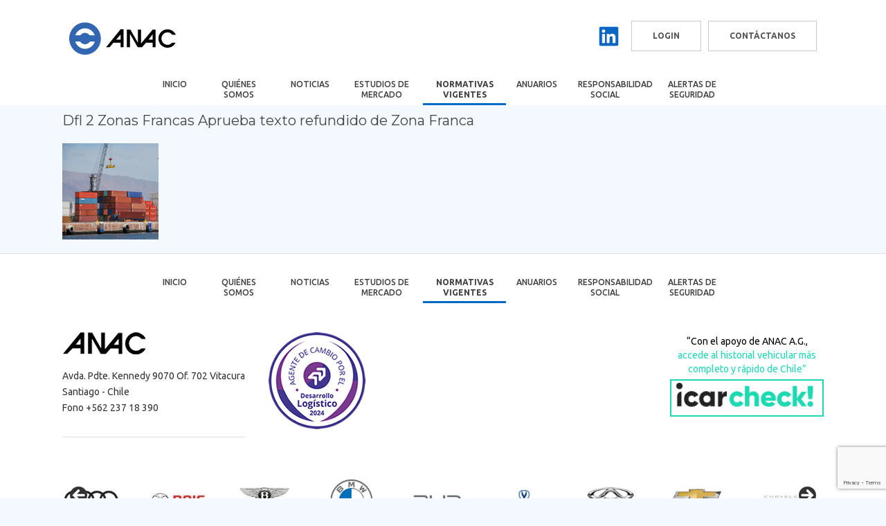

--- FILE ---
content_type: text/html; charset=UTF-8
request_url: https://www.anac.cl/dfl-2-zonas-francas-aprueba-texto-refundido-de-zona-franca/
body_size: 23976
content:
<!DOCTYPE html>
<html lang="es" class="no-js">

<head>
    <meta charset="UTF-8">
    <meta name="viewport" content="width=device-width, initial-scale=1">
    <link rel="profile" href="https://gmpg.org/xfn/11">

    <link href="https://fonts.googleapis.com/css?family=Ubuntu:400,500,700" rel="stylesheet">
    <!-- <script type='text/javascript' src='https://www.anac.cl/jquery/jquery-2.2.4.min.js'></script>
    <script type='text/javascript' src='https://www.anac.cl/jquery/jquery-migrate-1.4.1.min.js'></script> -->


    <link rel="stylesheet" href="https://www.anac.cl/jquery/jquery-ui.min.css" />





            <link rel="pingback" href="https://www.anac.cl/xmlrpc.php">
        <script>(function(html){html.className = html.className.replace(/\bno-js\b/,'js')})(document.documentElement);</script>
<title>Dfl 2 Zonas Francas Aprueba texto refundido de Zona Franca &#8211; Anac</title>
<meta name='robots' content='max-image-preview:large' />
	<style>img:is([sizes="auto" i], [sizes^="auto," i]) { contain-intrinsic-size: 3000px 1500px }</style>
	<link rel='dns-prefetch' href='//code.jquery.com' />
<link rel='dns-prefetch' href='//platform-api.sharethis.com' />
<link rel='dns-prefetch' href='//www.googletagmanager.com' />
<link rel='dns-prefetch' href='//use.fontawesome.com' />
<link rel='dns-prefetch' href='//fonts.googleapis.com' />
<link rel="alternate" type="application/rss+xml" title="Anac &raquo; Feed" href="https://www.anac.cl/feed/" />
<link rel="alternate" type="application/rss+xml" title="Anac &raquo; Feed de los comentarios" href="https://www.anac.cl/comments/feed/" />
<link rel="alternate" type="application/rss+xml" title="Anac &raquo; Comentario Dfl 2 Zonas Francas Aprueba texto refundido de Zona Franca del feed" href="https://www.anac.cl/dfl-2-zonas-francas-aprueba-texto-refundido-de-zona-franca/feed/" />
		<!-- This site uses the Google Analytics by MonsterInsights plugin v9.11.1 - Using Analytics tracking - https://www.monsterinsights.com/ -->
							<script src="//www.googletagmanager.com/gtag/js?id=G-5LZGTGFMK4"  data-cfasync="false" data-wpfc-render="false" type="text/javascript" async></script>
			<script data-cfasync="false" data-wpfc-render="false" type="text/javascript">
				var mi_version = '9.11.1';
				var mi_track_user = true;
				var mi_no_track_reason = '';
								var MonsterInsightsDefaultLocations = {"page_location":"https:\/\/www.anac.cl\/dfl-2-zonas-francas-aprueba-texto-refundido-de-zona-franca\/"};
								if ( typeof MonsterInsightsPrivacyGuardFilter === 'function' ) {
					var MonsterInsightsLocations = (typeof MonsterInsightsExcludeQuery === 'object') ? MonsterInsightsPrivacyGuardFilter( MonsterInsightsExcludeQuery ) : MonsterInsightsPrivacyGuardFilter( MonsterInsightsDefaultLocations );
				} else {
					var MonsterInsightsLocations = (typeof MonsterInsightsExcludeQuery === 'object') ? MonsterInsightsExcludeQuery : MonsterInsightsDefaultLocations;
				}

								var disableStrs = [
										'ga-disable-G-5LZGTGFMK4',
									];

				/* Function to detect opted out users */
				function __gtagTrackerIsOptedOut() {
					for (var index = 0; index < disableStrs.length; index++) {
						if (document.cookie.indexOf(disableStrs[index] + '=true') > -1) {
							return true;
						}
					}

					return false;
				}

				/* Disable tracking if the opt-out cookie exists. */
				if (__gtagTrackerIsOptedOut()) {
					for (var index = 0; index < disableStrs.length; index++) {
						window[disableStrs[index]] = true;
					}
				}

				/* Opt-out function */
				function __gtagTrackerOptout() {
					for (var index = 0; index < disableStrs.length; index++) {
						document.cookie = disableStrs[index] + '=true; expires=Thu, 31 Dec 2099 23:59:59 UTC; path=/';
						window[disableStrs[index]] = true;
					}
				}

				if ('undefined' === typeof gaOptout) {
					function gaOptout() {
						__gtagTrackerOptout();
					}
				}
								window.dataLayer = window.dataLayer || [];

				window.MonsterInsightsDualTracker = {
					helpers: {},
					trackers: {},
				};
				if (mi_track_user) {
					function __gtagDataLayer() {
						dataLayer.push(arguments);
					}

					function __gtagTracker(type, name, parameters) {
						if (!parameters) {
							parameters = {};
						}

						if (parameters.send_to) {
							__gtagDataLayer.apply(null, arguments);
							return;
						}

						if (type === 'event') {
														parameters.send_to = monsterinsights_frontend.v4_id;
							var hookName = name;
							if (typeof parameters['event_category'] !== 'undefined') {
								hookName = parameters['event_category'] + ':' + name;
							}

							if (typeof MonsterInsightsDualTracker.trackers[hookName] !== 'undefined') {
								MonsterInsightsDualTracker.trackers[hookName](parameters);
							} else {
								__gtagDataLayer('event', name, parameters);
							}
							
						} else {
							__gtagDataLayer.apply(null, arguments);
						}
					}

					__gtagTracker('js', new Date());
					__gtagTracker('set', {
						'developer_id.dZGIzZG': true,
											});
					if ( MonsterInsightsLocations.page_location ) {
						__gtagTracker('set', MonsterInsightsLocations);
					}
										__gtagTracker('config', 'G-5LZGTGFMK4', {"forceSSL":"true"} );
										window.gtag = __gtagTracker;										(function () {
						/* https://developers.google.com/analytics/devguides/collection/analyticsjs/ */
						/* ga and __gaTracker compatibility shim. */
						var noopfn = function () {
							return null;
						};
						var newtracker = function () {
							return new Tracker();
						};
						var Tracker = function () {
							return null;
						};
						var p = Tracker.prototype;
						p.get = noopfn;
						p.set = noopfn;
						p.send = function () {
							var args = Array.prototype.slice.call(arguments);
							args.unshift('send');
							__gaTracker.apply(null, args);
						};
						var __gaTracker = function () {
							var len = arguments.length;
							if (len === 0) {
								return;
							}
							var f = arguments[len - 1];
							if (typeof f !== 'object' || f === null || typeof f.hitCallback !== 'function') {
								if ('send' === arguments[0]) {
									var hitConverted, hitObject = false, action;
									if ('event' === arguments[1]) {
										if ('undefined' !== typeof arguments[3]) {
											hitObject = {
												'eventAction': arguments[3],
												'eventCategory': arguments[2],
												'eventLabel': arguments[4],
												'value': arguments[5] ? arguments[5] : 1,
											}
										}
									}
									if ('pageview' === arguments[1]) {
										if ('undefined' !== typeof arguments[2]) {
											hitObject = {
												'eventAction': 'page_view',
												'page_path': arguments[2],
											}
										}
									}
									if (typeof arguments[2] === 'object') {
										hitObject = arguments[2];
									}
									if (typeof arguments[5] === 'object') {
										Object.assign(hitObject, arguments[5]);
									}
									if ('undefined' !== typeof arguments[1].hitType) {
										hitObject = arguments[1];
										if ('pageview' === hitObject.hitType) {
											hitObject.eventAction = 'page_view';
										}
									}
									if (hitObject) {
										action = 'timing' === arguments[1].hitType ? 'timing_complete' : hitObject.eventAction;
										hitConverted = mapArgs(hitObject);
										__gtagTracker('event', action, hitConverted);
									}
								}
								return;
							}

							function mapArgs(args) {
								var arg, hit = {};
								var gaMap = {
									'eventCategory': 'event_category',
									'eventAction': 'event_action',
									'eventLabel': 'event_label',
									'eventValue': 'event_value',
									'nonInteraction': 'non_interaction',
									'timingCategory': 'event_category',
									'timingVar': 'name',
									'timingValue': 'value',
									'timingLabel': 'event_label',
									'page': 'page_path',
									'location': 'page_location',
									'title': 'page_title',
									'referrer' : 'page_referrer',
								};
								for (arg in args) {
																		if (!(!args.hasOwnProperty(arg) || !gaMap.hasOwnProperty(arg))) {
										hit[gaMap[arg]] = args[arg];
									} else {
										hit[arg] = args[arg];
									}
								}
								return hit;
							}

							try {
								f.hitCallback();
							} catch (ex) {
							}
						};
						__gaTracker.create = newtracker;
						__gaTracker.getByName = newtracker;
						__gaTracker.getAll = function () {
							return [];
						};
						__gaTracker.remove = noopfn;
						__gaTracker.loaded = true;
						window['__gaTracker'] = __gaTracker;
					})();
									} else {
										console.log("");
					(function () {
						function __gtagTracker() {
							return null;
						}

						window['__gtagTracker'] = __gtagTracker;
						window['gtag'] = __gtagTracker;
					})();
									}
			</script>
							<!-- / Google Analytics by MonsterInsights -->
		<script type="text/javascript">
/* <![CDATA[ */
window._wpemojiSettings = {"baseUrl":"https:\/\/s.w.org\/images\/core\/emoji\/16.0.1\/72x72\/","ext":".png","svgUrl":"https:\/\/s.w.org\/images\/core\/emoji\/16.0.1\/svg\/","svgExt":".svg","source":{"concatemoji":"https:\/\/www.anac.cl\/wp-includes\/js\/wp-emoji-release.min.js?ver=6.8.3"}};
/*! This file is auto-generated */
!function(s,n){var o,i,e;function c(e){try{var t={supportTests:e,timestamp:(new Date).valueOf()};sessionStorage.setItem(o,JSON.stringify(t))}catch(e){}}function p(e,t,n){e.clearRect(0,0,e.canvas.width,e.canvas.height),e.fillText(t,0,0);var t=new Uint32Array(e.getImageData(0,0,e.canvas.width,e.canvas.height).data),a=(e.clearRect(0,0,e.canvas.width,e.canvas.height),e.fillText(n,0,0),new Uint32Array(e.getImageData(0,0,e.canvas.width,e.canvas.height).data));return t.every(function(e,t){return e===a[t]})}function u(e,t){e.clearRect(0,0,e.canvas.width,e.canvas.height),e.fillText(t,0,0);for(var n=e.getImageData(16,16,1,1),a=0;a<n.data.length;a++)if(0!==n.data[a])return!1;return!0}function f(e,t,n,a){switch(t){case"flag":return n(e,"\ud83c\udff3\ufe0f\u200d\u26a7\ufe0f","\ud83c\udff3\ufe0f\u200b\u26a7\ufe0f")?!1:!n(e,"\ud83c\udde8\ud83c\uddf6","\ud83c\udde8\u200b\ud83c\uddf6")&&!n(e,"\ud83c\udff4\udb40\udc67\udb40\udc62\udb40\udc65\udb40\udc6e\udb40\udc67\udb40\udc7f","\ud83c\udff4\u200b\udb40\udc67\u200b\udb40\udc62\u200b\udb40\udc65\u200b\udb40\udc6e\u200b\udb40\udc67\u200b\udb40\udc7f");case"emoji":return!a(e,"\ud83e\udedf")}return!1}function g(e,t,n,a){var r="undefined"!=typeof WorkerGlobalScope&&self instanceof WorkerGlobalScope?new OffscreenCanvas(300,150):s.createElement("canvas"),o=r.getContext("2d",{willReadFrequently:!0}),i=(o.textBaseline="top",o.font="600 32px Arial",{});return e.forEach(function(e){i[e]=t(o,e,n,a)}),i}function t(e){var t=s.createElement("script");t.src=e,t.defer=!0,s.head.appendChild(t)}"undefined"!=typeof Promise&&(o="wpEmojiSettingsSupports",i=["flag","emoji"],n.supports={everything:!0,everythingExceptFlag:!0},e=new Promise(function(e){s.addEventListener("DOMContentLoaded",e,{once:!0})}),new Promise(function(t){var n=function(){try{var e=JSON.parse(sessionStorage.getItem(o));if("object"==typeof e&&"number"==typeof e.timestamp&&(new Date).valueOf()<e.timestamp+604800&&"object"==typeof e.supportTests)return e.supportTests}catch(e){}return null}();if(!n){if("undefined"!=typeof Worker&&"undefined"!=typeof OffscreenCanvas&&"undefined"!=typeof URL&&URL.createObjectURL&&"undefined"!=typeof Blob)try{var e="postMessage("+g.toString()+"("+[JSON.stringify(i),f.toString(),p.toString(),u.toString()].join(",")+"));",a=new Blob([e],{type:"text/javascript"}),r=new Worker(URL.createObjectURL(a),{name:"wpTestEmojiSupports"});return void(r.onmessage=function(e){c(n=e.data),r.terminate(),t(n)})}catch(e){}c(n=g(i,f,p,u))}t(n)}).then(function(e){for(var t in e)n.supports[t]=e[t],n.supports.everything=n.supports.everything&&n.supports[t],"flag"!==t&&(n.supports.everythingExceptFlag=n.supports.everythingExceptFlag&&n.supports[t]);n.supports.everythingExceptFlag=n.supports.everythingExceptFlag&&!n.supports.flag,n.DOMReady=!1,n.readyCallback=function(){n.DOMReady=!0}}).then(function(){return e}).then(function(){var e;n.supports.everything||(n.readyCallback(),(e=n.source||{}).concatemoji?t(e.concatemoji):e.wpemoji&&e.twemoji&&(t(e.twemoji),t(e.wpemoji)))}))}((window,document),window._wpemojiSettings);
/* ]]> */
</script>

<style id='wp-emoji-styles-inline-css' type='text/css'>

	img.wp-smiley, img.emoji {
		display: inline !important;
		border: none !important;
		box-shadow: none !important;
		height: 1em !important;
		width: 1em !important;
		margin: 0 0.07em !important;
		vertical-align: -0.1em !important;
		background: none !important;
		padding: 0 !important;
	}
</style>
<link rel='stylesheet' id='wp-block-library-css' href='https://www.anac.cl/wp-includes/css/dist/block-library/style.min.css?ver=6.8.3' type='text/css' media='all' />
<style id='classic-theme-styles-inline-css' type='text/css'>
/*! This file is auto-generated */
.wp-block-button__link{color:#fff;background-color:#32373c;border-radius:9999px;box-shadow:none;text-decoration:none;padding:calc(.667em + 2px) calc(1.333em + 2px);font-size:1.125em}.wp-block-file__button{background:#32373c;color:#fff;text-decoration:none}
</style>
<link rel='stylesheet' id='wp-components-css' href='https://www.anac.cl/wp-includes/css/dist/components/style.min.css?ver=6.8.3' type='text/css' media='all' />
<link rel='stylesheet' id='wp-preferences-css' href='https://www.anac.cl/wp-includes/css/dist/preferences/style.min.css?ver=6.8.3' type='text/css' media='all' />
<link rel='stylesheet' id='wp-block-editor-css' href='https://www.anac.cl/wp-includes/css/dist/block-editor/style.min.css?ver=6.8.3' type='text/css' media='all' />
<link rel='stylesheet' id='popup-maker-block-library-style-css' href='https://www.anac.cl/wp-content/plugins/popup-maker/dist/packages/block-library-style.css?ver=dbea705cfafe089d65f1' type='text/css' media='all' />
<link rel='stylesheet' id='helpie-faq-bundle-styles-css' href='https://www.anac.cl/wp-content/plugins/helpie-faq/assets/bundles/main.app.css?ver=1.43' type='text/css' media='all' />
<style id='global-styles-inline-css' type='text/css'>
:root{--wp--preset--aspect-ratio--square: 1;--wp--preset--aspect-ratio--4-3: 4/3;--wp--preset--aspect-ratio--3-4: 3/4;--wp--preset--aspect-ratio--3-2: 3/2;--wp--preset--aspect-ratio--2-3: 2/3;--wp--preset--aspect-ratio--16-9: 16/9;--wp--preset--aspect-ratio--9-16: 9/16;--wp--preset--color--black: #000000;--wp--preset--color--cyan-bluish-gray: #abb8c3;--wp--preset--color--white: #ffffff;--wp--preset--color--pale-pink: #f78da7;--wp--preset--color--vivid-red: #cf2e2e;--wp--preset--color--luminous-vivid-orange: #ff6900;--wp--preset--color--luminous-vivid-amber: #fcb900;--wp--preset--color--light-green-cyan: #7bdcb5;--wp--preset--color--vivid-green-cyan: #00d084;--wp--preset--color--pale-cyan-blue: #8ed1fc;--wp--preset--color--vivid-cyan-blue: #0693e3;--wp--preset--color--vivid-purple: #9b51e0;--wp--preset--gradient--vivid-cyan-blue-to-vivid-purple: linear-gradient(135deg,rgba(6,147,227,1) 0%,rgb(155,81,224) 100%);--wp--preset--gradient--light-green-cyan-to-vivid-green-cyan: linear-gradient(135deg,rgb(122,220,180) 0%,rgb(0,208,130) 100%);--wp--preset--gradient--luminous-vivid-amber-to-luminous-vivid-orange: linear-gradient(135deg,rgba(252,185,0,1) 0%,rgba(255,105,0,1) 100%);--wp--preset--gradient--luminous-vivid-orange-to-vivid-red: linear-gradient(135deg,rgba(255,105,0,1) 0%,rgb(207,46,46) 100%);--wp--preset--gradient--very-light-gray-to-cyan-bluish-gray: linear-gradient(135deg,rgb(238,238,238) 0%,rgb(169,184,195) 100%);--wp--preset--gradient--cool-to-warm-spectrum: linear-gradient(135deg,rgb(74,234,220) 0%,rgb(151,120,209) 20%,rgb(207,42,186) 40%,rgb(238,44,130) 60%,rgb(251,105,98) 80%,rgb(254,248,76) 100%);--wp--preset--gradient--blush-light-purple: linear-gradient(135deg,rgb(255,206,236) 0%,rgb(152,150,240) 100%);--wp--preset--gradient--blush-bordeaux: linear-gradient(135deg,rgb(254,205,165) 0%,rgb(254,45,45) 50%,rgb(107,0,62) 100%);--wp--preset--gradient--luminous-dusk: linear-gradient(135deg,rgb(255,203,112) 0%,rgb(199,81,192) 50%,rgb(65,88,208) 100%);--wp--preset--gradient--pale-ocean: linear-gradient(135deg,rgb(255,245,203) 0%,rgb(182,227,212) 50%,rgb(51,167,181) 100%);--wp--preset--gradient--electric-grass: linear-gradient(135deg,rgb(202,248,128) 0%,rgb(113,206,126) 100%);--wp--preset--gradient--midnight: linear-gradient(135deg,rgb(2,3,129) 0%,rgb(40,116,252) 100%);--wp--preset--font-size--small: 13px;--wp--preset--font-size--medium: 20px;--wp--preset--font-size--large: 36px;--wp--preset--font-size--x-large: 42px;--wp--preset--spacing--20: 0.44rem;--wp--preset--spacing--30: 0.67rem;--wp--preset--spacing--40: 1rem;--wp--preset--spacing--50: 1.5rem;--wp--preset--spacing--60: 2.25rem;--wp--preset--spacing--70: 3.38rem;--wp--preset--spacing--80: 5.06rem;--wp--preset--shadow--natural: 6px 6px 9px rgba(0, 0, 0, 0.2);--wp--preset--shadow--deep: 12px 12px 50px rgba(0, 0, 0, 0.4);--wp--preset--shadow--sharp: 6px 6px 0px rgba(0, 0, 0, 0.2);--wp--preset--shadow--outlined: 6px 6px 0px -3px rgba(255, 255, 255, 1), 6px 6px rgba(0, 0, 0, 1);--wp--preset--shadow--crisp: 6px 6px 0px rgba(0, 0, 0, 1);}:where(.is-layout-flex){gap: 0.5em;}:where(.is-layout-grid){gap: 0.5em;}body .is-layout-flex{display: flex;}.is-layout-flex{flex-wrap: wrap;align-items: center;}.is-layout-flex > :is(*, div){margin: 0;}body .is-layout-grid{display: grid;}.is-layout-grid > :is(*, div){margin: 0;}:where(.wp-block-columns.is-layout-flex){gap: 2em;}:where(.wp-block-columns.is-layout-grid){gap: 2em;}:where(.wp-block-post-template.is-layout-flex){gap: 1.25em;}:where(.wp-block-post-template.is-layout-grid){gap: 1.25em;}.has-black-color{color: var(--wp--preset--color--black) !important;}.has-cyan-bluish-gray-color{color: var(--wp--preset--color--cyan-bluish-gray) !important;}.has-white-color{color: var(--wp--preset--color--white) !important;}.has-pale-pink-color{color: var(--wp--preset--color--pale-pink) !important;}.has-vivid-red-color{color: var(--wp--preset--color--vivid-red) !important;}.has-luminous-vivid-orange-color{color: var(--wp--preset--color--luminous-vivid-orange) !important;}.has-luminous-vivid-amber-color{color: var(--wp--preset--color--luminous-vivid-amber) !important;}.has-light-green-cyan-color{color: var(--wp--preset--color--light-green-cyan) !important;}.has-vivid-green-cyan-color{color: var(--wp--preset--color--vivid-green-cyan) !important;}.has-pale-cyan-blue-color{color: var(--wp--preset--color--pale-cyan-blue) !important;}.has-vivid-cyan-blue-color{color: var(--wp--preset--color--vivid-cyan-blue) !important;}.has-vivid-purple-color{color: var(--wp--preset--color--vivid-purple) !important;}.has-black-background-color{background-color: var(--wp--preset--color--black) !important;}.has-cyan-bluish-gray-background-color{background-color: var(--wp--preset--color--cyan-bluish-gray) !important;}.has-white-background-color{background-color: var(--wp--preset--color--white) !important;}.has-pale-pink-background-color{background-color: var(--wp--preset--color--pale-pink) !important;}.has-vivid-red-background-color{background-color: var(--wp--preset--color--vivid-red) !important;}.has-luminous-vivid-orange-background-color{background-color: var(--wp--preset--color--luminous-vivid-orange) !important;}.has-luminous-vivid-amber-background-color{background-color: var(--wp--preset--color--luminous-vivid-amber) !important;}.has-light-green-cyan-background-color{background-color: var(--wp--preset--color--light-green-cyan) !important;}.has-vivid-green-cyan-background-color{background-color: var(--wp--preset--color--vivid-green-cyan) !important;}.has-pale-cyan-blue-background-color{background-color: var(--wp--preset--color--pale-cyan-blue) !important;}.has-vivid-cyan-blue-background-color{background-color: var(--wp--preset--color--vivid-cyan-blue) !important;}.has-vivid-purple-background-color{background-color: var(--wp--preset--color--vivid-purple) !important;}.has-black-border-color{border-color: var(--wp--preset--color--black) !important;}.has-cyan-bluish-gray-border-color{border-color: var(--wp--preset--color--cyan-bluish-gray) !important;}.has-white-border-color{border-color: var(--wp--preset--color--white) !important;}.has-pale-pink-border-color{border-color: var(--wp--preset--color--pale-pink) !important;}.has-vivid-red-border-color{border-color: var(--wp--preset--color--vivid-red) !important;}.has-luminous-vivid-orange-border-color{border-color: var(--wp--preset--color--luminous-vivid-orange) !important;}.has-luminous-vivid-amber-border-color{border-color: var(--wp--preset--color--luminous-vivid-amber) !important;}.has-light-green-cyan-border-color{border-color: var(--wp--preset--color--light-green-cyan) !important;}.has-vivid-green-cyan-border-color{border-color: var(--wp--preset--color--vivid-green-cyan) !important;}.has-pale-cyan-blue-border-color{border-color: var(--wp--preset--color--pale-cyan-blue) !important;}.has-vivid-cyan-blue-border-color{border-color: var(--wp--preset--color--vivid-cyan-blue) !important;}.has-vivid-purple-border-color{border-color: var(--wp--preset--color--vivid-purple) !important;}.has-vivid-cyan-blue-to-vivid-purple-gradient-background{background: var(--wp--preset--gradient--vivid-cyan-blue-to-vivid-purple) !important;}.has-light-green-cyan-to-vivid-green-cyan-gradient-background{background: var(--wp--preset--gradient--light-green-cyan-to-vivid-green-cyan) !important;}.has-luminous-vivid-amber-to-luminous-vivid-orange-gradient-background{background: var(--wp--preset--gradient--luminous-vivid-amber-to-luminous-vivid-orange) !important;}.has-luminous-vivid-orange-to-vivid-red-gradient-background{background: var(--wp--preset--gradient--luminous-vivid-orange-to-vivid-red) !important;}.has-very-light-gray-to-cyan-bluish-gray-gradient-background{background: var(--wp--preset--gradient--very-light-gray-to-cyan-bluish-gray) !important;}.has-cool-to-warm-spectrum-gradient-background{background: var(--wp--preset--gradient--cool-to-warm-spectrum) !important;}.has-blush-light-purple-gradient-background{background: var(--wp--preset--gradient--blush-light-purple) !important;}.has-blush-bordeaux-gradient-background{background: var(--wp--preset--gradient--blush-bordeaux) !important;}.has-luminous-dusk-gradient-background{background: var(--wp--preset--gradient--luminous-dusk) !important;}.has-pale-ocean-gradient-background{background: var(--wp--preset--gradient--pale-ocean) !important;}.has-electric-grass-gradient-background{background: var(--wp--preset--gradient--electric-grass) !important;}.has-midnight-gradient-background{background: var(--wp--preset--gradient--midnight) !important;}.has-small-font-size{font-size: var(--wp--preset--font-size--small) !important;}.has-medium-font-size{font-size: var(--wp--preset--font-size--medium) !important;}.has-large-font-size{font-size: var(--wp--preset--font-size--large) !important;}.has-x-large-font-size{font-size: var(--wp--preset--font-size--x-large) !important;}
:where(.wp-block-post-template.is-layout-flex){gap: 1.25em;}:where(.wp-block-post-template.is-layout-grid){gap: 1.25em;}
:where(.wp-block-columns.is-layout-flex){gap: 2em;}:where(.wp-block-columns.is-layout-grid){gap: 2em;}
:root :where(.wp-block-pullquote){font-size: 1.5em;line-height: 1.6;}
</style>
<link rel='stylesheet' id='categories-images-styles-css' href='https://www.anac.cl/wp-content/plugins/categories-images/assets/css/zci-styles.css?ver=3.3.1' type='text/css' media='all' />
<link rel='stylesheet' id='cpsh-shortcodes-css' href='https://www.anac.cl/wp-content/plugins/column-shortcodes//assets/css/shortcodes.css?ver=1.0.1' type='text/css' media='all' />
<link rel='stylesheet' id='contact-form-7-css' href='https://www.anac.cl/wp-content/plugins/contact-form-7/includes/css/styles.css?ver=6.1.4' type='text/css' media='all' />
<link rel='stylesheet' id='wpdm-font-awesome-css' href='https://use.fontawesome.com/releases/v6.1.1/css/all.css?ver=6.8.3' type='text/css' media='all' />
<link rel='stylesheet' id='wpdm-front-bootstrap-css' href='https://www.anac.cl/wp-content/plugins/download-manager/assets/bootstrap/css/bootstrap.min.css?ver=6.8.3' type='text/css' media='all' />
<link rel='stylesheet' id='wpdm-front-css' href='https://www.anac.cl/wp-content/plugins/download-manager/assets/css/front.css?ver=6.8.3' type='text/css' media='all' />
<link rel='stylesheet' id='Gfonts-css' href='https://fonts.googleapis.com/css?family=Ubuntu%7CUbuntu+Condensed&#038;ver=6.8.3' type='text/css' media='all' />
<link rel='stylesheet' id='wpsm_ac-font-awesome-front-css' href='https://www.anac.cl/wp-content/plugins/responsive-accordion-and-collapse/css/font-awesome/css/font-awesome.min.css?ver=6.8.3' type='text/css' media='all' />
<link rel='stylesheet' id='wpsm_ac_bootstrap-front-css' href='https://www.anac.cl/wp-content/plugins/responsive-accordion-and-collapse/css/bootstrap-front.css?ver=6.8.3' type='text/css' media='all' />
<link rel='stylesheet' id='responsive-lightbox-nivo-css' href='https://www.anac.cl/wp-content/plugins/responsive-lightbox/assets/nivo/nivo-lightbox.min.css?ver=1.3.1' type='text/css' media='all' />
<link rel='stylesheet' id='responsive-lightbox-nivo-default-css' href='https://www.anac.cl/wp-content/plugins/responsive-lightbox/assets/nivo/themes/default/default.css?ver=1.3.1' type='text/css' media='all' />
<link rel='stylesheet' id='wpsm_tabs_r-font-awesome-front-css' href='https://www.anac.cl/wp-content/plugins/tabs-responsive/assets/css/font-awesome/css/font-awesome.min.css?ver=6.8.3' type='text/css' media='all' />
<link rel='stylesheet' id='wpsm_tabs_r_bootstrap-front-css' href='https://www.anac.cl/wp-content/plugins/tabs-responsive/assets/css/bootstrap-front.css?ver=6.8.3' type='text/css' media='all' />
<link rel='stylesheet' id='wpsm_tabs_r_animate-css' href='https://www.anac.cl/wp-content/plugins/tabs-responsive/assets/css/animate.css?ver=6.8.3' type='text/css' media='all' />
<link rel='stylesheet' id='clean-login-css-css' href='https://www.anac.cl/wp-content/plugins/clean-login/content/style.css?ver=6.8.3' type='text/css' media='all' />
<link rel='stylesheet' id='twentysixteen-fonts-css' href='https://fonts.googleapis.com/css?family=Merriweather%3A400%2C700%2C900%2C400italic%2C700italic%2C900italic%7CMontserrat%3A400%2C700%7CInconsolata%3A400&#038;subset=latin%2Clatin-ext' type='text/css' media='all' />
<link rel='stylesheet' id='genericons-css' href='https://www.anac.cl/wp-content/themes/anac/genericons/genericons.css?ver=3.4.1' type='text/css' media='all' />
<link rel='stylesheet' id='twentysixteen-style-css' href='https://www.anac.cl/wp-content/themes/anac/style.css?ver=6.8.3' type='text/css' media='all' />
<!--[if lt IE 10]>
<link rel='stylesheet' id='twentysixteen-ie-css' href='https://www.anac.cl/wp-content/themes/anac/css/ie.css?ver=20160816' type='text/css' media='all' />
<![endif]-->
<!--[if lt IE 9]>
<link rel='stylesheet' id='twentysixteen-ie8-css' href='https://www.anac.cl/wp-content/themes/anac/css/ie8.css?ver=20160816' type='text/css' media='all' />
<![endif]-->
<!--[if lt IE 8]>
<link rel='stylesheet' id='twentysixteen-ie7-css' href='https://www.anac.cl/wp-content/themes/anac/css/ie7.css?ver=20160816' type='text/css' media='all' />
<![endif]-->
<link rel='stylesheet' id='owl-carousel-css-css' href='https://www.anac.cl/wp-content/themes/anac/css/assets/owl.carousel.min.css?ver=6.8.3' type='text/css' media='all' />
<link rel='stylesheet' id='owl-theme-css-css' href='https://www.anac.cl/wp-content/themes/anac/css/assets/owl.theme.default.min.css?ver=6.8.3' type='text/css' media='all' />
<link rel='stylesheet' id='msl-main-css' href='https://www.anac.cl/wp-content/plugins/master-slider/public/assets/css/masterslider.main.css?ver=3.11.0' type='text/css' media='all' />
<link rel='stylesheet' id='msl-custom-css' href='https://www.anac.cl/wp-content/uploads/master-slider/custom.css?ver=92.5' type='text/css' media='all' />
<script type="text/javascript" src="https://www.anac.cl/wp-content/plugins/google-analytics-for-wordpress/assets/js/frontend-gtag.min.js?ver=9.11.1" id="monsterinsights-frontend-script-js" async="async" data-wp-strategy="async"></script>
<script data-cfasync="false" data-wpfc-render="false" type="text/javascript" id='monsterinsights-frontend-script-js-extra'>/* <![CDATA[ */
var monsterinsights_frontend = {"js_events_tracking":"true","download_extensions":"doc,pdf,ppt,zip,xls,docx,pptx,xlsx,rar","inbound_paths":"[]","home_url":"https:\/\/www.anac.cl","hash_tracking":"false","v4_id":"G-5LZGTGFMK4"};/* ]]> */
</script>
<script type="text/javascript" src="https://code.jquery.com/jquery-2.2.4.min.js?ver=2.2.4" id="jquery-js"></script>
<script type="text/javascript" src="https://www.anac.cl/wp-content/plugins/download-manager/assets/bootstrap/js/bootstrap.bundle.min.js?ver=6.8.3" id="wpdm-front-bootstrap-js"></script>
<script type="text/javascript" id="wpdm-frontjs-js-extra">
/* <![CDATA[ */
var wpdm_url = {"home":"https:\/\/www.anac.cl\/","site":"https:\/\/www.anac.cl\/","ajax":"https:\/\/www.anac.cl\/wp-admin\/admin-ajax.php"};
var wpdm_js = {"spinner":"<i class=\"fas fa-sun fa-spin\"><\/i>"};
/* ]]> */
</script>
<script type="text/javascript" src="https://www.anac.cl/wp-content/plugins/download-manager/assets/js/front.js?ver=6.1.9" id="wpdm-frontjs-js"></script>
<script type="text/javascript" src="https://www.anac.cl/wp-content/plugins/responsive-lightbox/assets/dompurify/purify.min.js?ver=3.3.1" id="dompurify-js"></script>
<script type="text/javascript" id="responsive-lightbox-sanitizer-js-before">
/* <![CDATA[ */
window.RLG = window.RLG || {}; window.RLG.sanitizeAllowedHosts = ["youtube.com","www.youtube.com","youtu.be","vimeo.com","player.vimeo.com"];
/* ]]> */
</script>
<script type="text/javascript" src="https://www.anac.cl/wp-content/plugins/responsive-lightbox/js/sanitizer.js?ver=2.6.1" id="responsive-lightbox-sanitizer-js"></script>
<script type="text/javascript" src="https://www.anac.cl/wp-content/plugins/responsive-lightbox/assets/nivo/nivo-lightbox.min.js?ver=1.3.1" id="responsive-lightbox-nivo-js"></script>
<script type="text/javascript" src="https://www.anac.cl/wp-includes/js/underscore.min.js?ver=1.13.7" id="underscore-js"></script>
<script type="text/javascript" src="https://www.anac.cl/wp-content/plugins/responsive-lightbox/assets/infinitescroll/infinite-scroll.pkgd.min.js?ver=4.0.1" id="responsive-lightbox-infinite-scroll-js"></script>
<script type="text/javascript" id="responsive-lightbox-js-before">
/* <![CDATA[ */
var rlArgs = {"script":"nivo","selector":"lightbox","customEvents":"","activeGalleries":true,"effect":"fade","clickOverlayToClose":true,"keyboardNav":false,"errorMessage":"The requested content cannot be loaded. Please try again later.","woocommerce_gallery":false,"ajaxurl":"https:\/\/www.anac.cl\/wp-admin\/admin-ajax.php","nonce":"798048ec97","preview":false,"postId":349,"scriptExtension":false};
/* ]]> */
</script>
<script type="text/javascript" src="https://www.anac.cl/wp-content/plugins/responsive-lightbox/js/front.js?ver=2.6.1" id="responsive-lightbox-js"></script>
<script type="text/javascript" src="//platform-api.sharethis.com/js/sharethis.js?ver=8.5.3#property=6747408927271500125f158c&amp;product=gdpr-compliance-tool-v2&amp;source=simple-share-buttons-adder-wordpress" id="simple-share-buttons-adder-mu-js"></script>
<script type="text/javascript" src="https://code.jquery.com/jquery-migrate-1.4.1.min.js?ver=1.4.1" id="jquery-migrate-js"></script>
<!--[if lt IE 9]>
<script type="text/javascript" src="https://www.anac.cl/wp-content/themes/anac/js/html5.js?ver=3.7.3" id="twentysixteen-html5-js"></script>
<![endif]-->

<!-- Fragmento de código de la etiqueta de Google (gtag.js) añadida por Site Kit -->
<!-- Fragmento de código de Google Analytics añadido por Site Kit -->
<script type="text/javascript" src="https://www.googletagmanager.com/gtag/js?id=GT-NNVD7N7" id="google_gtagjs-js" async></script>
<script type="text/javascript" id="google_gtagjs-js-after">
/* <![CDATA[ */
window.dataLayer = window.dataLayer || [];function gtag(){dataLayer.push(arguments);}
gtag("set","linker",{"domains":["www.anac.cl"]});
gtag("js", new Date());
gtag("set", "developer_id.dZTNiMT", true);
gtag("config", "GT-NNVD7N7");
/* ]]> */
</script>
<link rel="EditURI" type="application/rsd+xml" title="RSD" href="https://www.anac.cl/xmlrpc.php?rsd" />
<meta name="generator" content="WordPress 6.8.3" />
<link rel="canonical" href="https://www.anac.cl/dfl-2-zonas-francas-aprueba-texto-refundido-de-zona-franca/" />
<link rel='shortlink' href='https://www.anac.cl/?p=349' />
<link rel="alternate" title="oEmbed (JSON)" type="application/json+oembed" href="https://www.anac.cl/wp-json/oembed/1.0/embed?url=https%3A%2F%2Fwww.anac.cl%2Fdfl-2-zonas-francas-aprueba-texto-refundido-de-zona-franca%2F" />
<link rel="alternate" title="oEmbed (XML)" type="text/xml+oembed" href="https://www.anac.cl/wp-json/oembed/1.0/embed?url=https%3A%2F%2Fwww.anac.cl%2Fdfl-2-zonas-francas-aprueba-texto-refundido-de-zona-franca%2F&#038;format=xml" />
<meta name="generator" content="Site Kit by Google 1.170.0" /><script>var ms_grabbing_curosr = 'https://www.anac.cl/wp-content/plugins/master-slider/public/assets/css/common/grabbing.cur', ms_grab_curosr = 'https://www.anac.cl/wp-content/plugins/master-slider/public/assets/css/common/grab.cur';</script>
<meta name="generator" content="MasterSlider 3.11.0 - Responsive Touch Image Slider | avt.li/msf" />
<meta name="google-site-verification" content="kVehiC3Z9AtKGiz9qKJh94a_7ojKdUpeplRsdVYBuHI"><style type="text/css">.recentcomments a{display:inline !important;padding:0 !important;margin:0 !important;}</style>	<style type="text/css" id="twentysixteen-header-css">
		.site-branding {
			margin: 0 auto 0 0;
		}

		.site-branding .site-title,
		.site-description {
			clip: rect(1px, 1px, 1px, 1px);
			position: absolute;
		}
	</style>
	<style type="text/css">.helpie-faq.accordions .helpie-mark{background-color:#ff0!important}.helpie-faq.accordions .helpie-mark{color:#000!important}.helpie-faq.accordions.custom-styles .accordion .accordion__item .accordion__header{padding-top:15px;padding-right:15px;padding-bottom:15px;padding-left:15px;}.helpie-faq.accordions.custom-styles .accordion .accordion__item .accordion__body{padding-top:15px;padding-right:15px;padding-bottom:0px;padding-left:15px;}.helpie-faq.accordions.custom-styles .accordion .accordion__item{border-top-width:0px;border-right-width:0px;border-bottom-width:1px;border-left-width:0px;border-color:#44596B;border-style:solid;}.helpie-faq.custom-styles .accordion .accordion__item{margin-top:0px;margin-right:0px;margin-bottom:0px;margin-left:0px;}.helpie-faq.custom-styles .accordion__item .accordion__header .accordion__toggle .accordion__toggle-icons{color:#44596B!important}.helpie-faq.custom-styles .accordion__header:after,.helpie-faq.custom-styles .accordion__header:before{background-color:#44596B!important}.helpie-faq-form__toggle{padding-top:15px!important;padding-right:15px!important;padding-bottom:15px!important;padding-left:15px!important;}.helpie-faq-form__submit{padding-top:15px!important;padding-right:15px!important;padding-bottom:15px!important;padding-left:15px!important;}</style><link rel="icon" href="https://www.anac.cl/wp-content/uploads/2017/08/cropped-logo-1-32x32.png" sizes="32x32" />
<link rel="icon" href="https://www.anac.cl/wp-content/uploads/2017/08/cropped-logo-1-192x192.png" sizes="192x192" />
<link rel="apple-touch-icon" href="https://www.anac.cl/wp-content/uploads/2017/08/cropped-logo-1-180x180.png" />
<meta name="msapplication-TileImage" content="https://www.anac.cl/wp-content/uploads/2017/08/cropped-logo-1-270x270.png" />
<meta name="generator" content="WordPress Download Manager 6.1.9" />
                <link href="https://fonts.googleapis.com/css2?family=Rubik" rel="stylesheet">
        <style>
            .w3eden .fetfont,
            .w3eden .btn,
            .w3eden .btn.wpdm-front h3.title,
            .w3eden .wpdm-social-lock-box .IN-widget a span:last-child,
            .w3eden .card-header,
            .w3eden .card-footer,
            .w3eden .badge,
            .w3eden .label,
            .w3eden .table,
            .w3eden .card-body,
            .w3eden .wpdm-frontend-tabs a,
            .w3eden .alert:before,
            .w3eden .discount-msg,
            .w3eden .panel.dashboard-panel h3,
            .w3eden #wpdm-dashboard-sidebar .list-group-item,
            .w3eden #package-description .wp-switch-editor,
            .w3eden .w3eden.author-dashbboard .nav.nav-tabs li a,
            .w3eden .wpdm_cart thead th,
            .w3eden #csp .list-group-item,
            .w3eden .modal-title {
                font-family: Rubik, -apple-system, BlinkMacSystemFont, "Segoe UI", Roboto, Helvetica, Arial, sans-serif, "Apple Color Emoji", "Segoe UI Emoji", "Segoe UI Symbol";
            }
            .w3eden .btn
            {
                font-weight: 800 !important;
            }
            .w3eden .btn {
                letter-spacing: 1px;
                text-transform: uppercase;
            }
            .w3eden #csp .list-group-item {
                text-transform: unset;
            }


        </style>
            <style>
        /* WPDM Link Template Styles */        </style>
                <style>

            :root {
                --color-primary: #4a8eff;
                --color-primary-rgb: 74, 142, 255;
                --color-primary-hover: #5998ff;
                --color-primary-active: #3281ff;
                --color-secondary: #6c757d;
                --color-secondary-rgb: 108, 117, 125;
                --color-secondary-hover: #6c757d;
                --color-secondary-active: #6c757d;
                --color-success: #018e11;
                --color-success-rgb: 1, 142, 17;
                --color-success-hover: #0aad01;
                --color-success-active: #0c8c01;
                --color-info: #2CA8FF;
                --color-info-rgb: 44, 168, 255;
                --color-info-hover: #2CA8FF;
                --color-info-active: #2CA8FF;
                --color-warning: #FFB236;
                --color-warning-rgb: 255, 178, 54;
                --color-warning-hover: #FFB236;
                --color-warning-active: #FFB236;
                --color-danger: #ff5062;
                --color-danger-rgb: 255, 80, 98;
                --color-danger-hover: #ff5062;
                --color-danger-active: #ff5062;
                --color-green: #30b570;
                --color-blue: #0073ff;
                --color-purple: #8557D3;
                --color-red: #ff5062;
                --color-muted: rgba(69, 89, 122, 0.6);
                --wpdm-font: "Rubik", -apple-system, BlinkMacSystemFont, "Segoe UI", Roboto, Helvetica, Arial, sans-serif, "Apple Color Emoji", "Segoe UI Emoji", "Segoe UI Symbol";
            }

            .wpdm-download-link.btn.btn-primary {
                border-radius: 4px;
            }


        </style>
                <script>
            function wpdm_rest_url(request) {
                return "https://www.anac.cl/wp-json/wpdm/" + request;
            }
        </script>
            <title>
          Dfl 2 Zonas Francas Aprueba texto refundido de Zona Franca    </title>

    <link rel="stylesheet" href="https://anac.cl/wp-content/themes/anac/css/customv1.3.css" />

    <style>
        @media screen and (min-width: 1024px) {
            .nuevo::before {
                content: 'Nuevo';
                font-size: 12px;
                position: absolute;
                top: -13px;
                margin: auto;
                left: 35px;
                right: 35px;
                color: #fff;
                background-color: #006bc6;
                padding: 2px;
                text-align: center;
                border-radius: 3px;
            }
        }

        .nuevo {
            display: none;
        }

        .texto-simple {
            text-align: justify;
            line-height: 21px;
        }

        .btn-faq {
            margin-bottom: 10px;
            background-color: #ADADAD;
        }

        .btn-faq.active {
            background-color: #007acc;
        }

        .fondo-puntos {

            display: block;
            text-align: left;
            margin-bottom: 30px;
            background: url(https://www.anac.cl/wp-content/themes/anac/img/fondo_titulo.png) repeat-x center;

        }

        .single-noticias .cont-aside-right .cont-lo-ultimo .fondo-puntos .titulo-puntos {
            background: url(https://www.anac.cl/wp-content/themes/anac/img/poligono.png);
            background-size: 101%;
            padding: 5px;
            width: 140px;
            font-weight: 200;
            font-size: 18px;

        }

        .category-noticias .cont-lo-ultimo .fondo-puntos .titulo-puntos {
            background: url(https://www.anac.cl/wp-content/themes/anac/img/poligono.png);
            background-size: 101%;
            padding: 5px;
            width: 140px;
            font-weight: 200;
            font-size: 18px;

        }

        .ms-skin-default .ms-nav-next {
            background: url(https://www.anac.cl/wp-content/themes/anac/img/right.png);
            background-position: center top;
            background-size: 100% auto;
            background-repeat: no-repeat;
            width: 15px;
        }

        .ms-skin-default .ms-nav-prev {
            background: url(https://www.anac.cl/wp-content/themes/anac/img/left.png);
            background-position: center top;
            background-size: 100% auto;
            background-repeat: no-repeat;
            width: 15px;
        }

        .owl-item .proveedores_de_carga .cont-thumb {
            padding: 2px;
        }

        .owl-item .proveedores_de_carga img {
            box-shadow: 0px 0px 5px rgba(0, 0, 0, 0.3);

        }

        .owl-item .proveedores_de_carga .cont {
            padding: 10px 10px 10px 20px;
            background-color: #fff;
        }

        .owl-nav .owl-prev {
            position: absolute;
            left: -40px;
            top: 40%;
        }

        .owl-nav .owl-next {
            position: absolute;
            right: -40px;
            top: 40%;
        }

        .owl-nav button span {
            font-size: 60px;
        }

        .owl-nav button:hover,
        .owl-theme .owl-nav [class*=owl-]:hover {
            background-color: transparent;
        }

        .owl-theme .owl-nav [class*=owl-]:hover {
            color: #999;
        }

        .banner-modelos.banner-modelos-5 .cont {
            width: 17% !important;
            vertical-align: top;
        }

        

        .trio .home-auto {
            width: 18.5%;
            margin: 0 0.5%;
        }
        .trio .home-auto:hover img.img-grande{
            top: -98px;
        }
        .trio .home-auto:hover h1{
            margin-top: 65px;
        }
        .trio .home-auto:hover .circulito-auto{
            left: 28%;
        }

        @media screen and (max-width: 770px) {
          
            .post-type-archive-proveedores_de_carga .texto-simple{
                padding-left: 3vw;
                padding-right: 3vw;
            }
            .owl-carousel .owl-item{
                padding-left: 20px;
                padding-right: 20px;
            }
        }
        @media screen and (max-width: 1200px) {
            .owl-nav .owl-prev {
                left: 0px;
            }

            .owl-nav .owl-next {
                right: 0px;
            }
            .trio .home-auto h1{
                font-size: 23px;
            }
            .trio .home-auto:hover img.img-grande{
                top: -63px;
            }
            .trio .home-auto:hover .circulito-auto{
                left: 20%;
            }

        }
        @media screen and (min-width: 770px) {
            .owl-nav{
                opacity: 0;
                transition: opacity 0.3s ease-in-out; 
            }
            .owl-carousel:hover .owl-nav{
                opacity: 1;
            }
        }

        @media screen and (max-width: 500px) {
            .trio .home-auto{
                width: 19%;
                margin: 0;
            }
            .trio .home-auto h1{
                font-size: 13px;
            }
            .trio .home-auto:hover img.img-grande{
                top: -15px;
            }
            .trio .home-auto:hover .circulito-auto{
                left: 0;
            }
            .trio .home-auto:hover .texto-hidden{
                margin-top: 10px;;
            }
            .trio .home-auto:hover h1{
                margin-top: 60px;
            }
            .banner-modelos .cont h1{
                font-size: 3vw;
            }
            .banner-modelos .cont .circulito{
                margin-bottom: 10px;;
            }
        }

    </style>

</head>

<body data-rsssl=1 class="wp-singular post-template-default single single-post postid-349 single-format-standard wp-custom-logo wp-theme-anac _masterslider _ms_version_3.11.0 metaslider-plugin group-blog">

    <div id="page" class="site">
        <div class="">
            <a class="skip-link screen-reader-text" href="#content">
                Ir al contenido            </a>

            <header id="masthead" class="site-header" role="banner">
                <div class="site-inner">
                    <div class="site-header-main">
                        <div class="site-branding">
                            <a class="logo" href="https://www.anac.cl">
                                <img src="https://www.anac.cl/wp-content/themes/anac/img/logo.png" alt="">
                            </a>
                                                            <a class="btn" href="https://www.anac.cl/contactanos/"
                                    alt="">Contáctanos</a>
                                                                                            <div class="cont-login-hide">
                                    <a id="btn-login" class="btn">Login</a>
                                    <div class="login-hide">
                                        <div class="cleanlogin-container">		

	<form class="cleanlogin-form" method="post" action="/wp-login.php">
			
		<fieldset>

						<div class="cleanlogin-field">
				<input class="cleanlogin-field-username" type="text" name="log" placeholder="Usuario" aria-label="Usuario">
			</div>
			
			<div class="cleanlogin-field">
				<input class="cleanlogin-field-password" type="password" name="pwd" placeholder="Contraseña" aria-label="Contraseña">
			</div>
		
			<input type="hidden" name="clean_login_wpnonce" value="ba481aacc5">

					</fieldset>
		
		<fieldset>
			<input class="cleanlogin-field" type="submit" value="Acceder" name="submit">
			<input type="hidden" name="action" value="login">
			
			<div class="cleanlogin-field cleanlogin-field-remember">
				<input type="checkbox" id="rememberme" name="rememberme" value="forever">
				<label for="rememberme">¿Recordar?</label>
			</div>
		</fieldset>

		
		<div class="cleanlogin-form-bottom">
			
            
									
		</div>
		
	</form>

</div>
                                        <div class="cont-fogottenpass">
                                            <a href="https://www.anac.cl/wp-login.php?action=lostpassword">¿Olvidaste
                                                tu contraseña?</a>
                                        </div>
                                    </div>
                                </div>
                                <!--<a class="btn" href="https://www.anac.cl/intranet" alt="">Login</a>-->
                                                            <!-- linkedin-->
                            <div style="float:right; margin-right: 10px;">
                                <a href="https://www.linkedin.com/company/asociaci%C3%B3n-nacional-automotriz-de-chile/"
                                    target="_blank">
                                    <img style="width: 45px;"
                                        src="https://www.anac.cl/wp-content/themes/anac/img/linkedin-logo.png" alt="linkedin">
                                </a>
                            </div>
                            <!--fin linkedin-->
                        </div><!-- .site-branding -->

                                                    <button id="menu-toggle" class="menu-toggle">
                                Menú                            </button>

                            <div id="site-header-menu" class="site-header-menu">
                                                                    <nav id="site-navigation" class="main-navigation" role="navigation"
                                        aria-label="Menú Primario">
                                        <div class="menu-navbar-container"><ul id="menu-navbar" class="primary-menu"><li id="menu-item-21" class="menu-item menu-item-type-custom menu-item-object-custom menu-item-home menu-item-21"><a href="https://www.anac.cl">Inicio</a></li>
<li id="menu-item-290" class="menu-item menu-item-type-post_type menu-item-object-page menu-item-290"><a href="https://www.anac.cl/quienes-somos/">Quiénes Somos</a></li>
<li id="menu-item-308" class="menu-item menu-item-type-taxonomy menu-item-object-category menu-item-308"><a href="https://www.anac.cl/category/noticias/">Noticias</a></li>
<li id="menu-item-319" class="menu-item menu-item-type-taxonomy menu-item-object-category menu-item-319"><a href="https://www.anac.cl/category/estudio-de-mercado/">Estudios de mercado</a></li>
<li id="menu-item-318" class="menu-item menu-item-type-taxonomy menu-item-object-category current-post-ancestor current-menu-parent current-post-parent menu-item-318"><a href="https://www.anac.cl/category/normativas-vigentes/">Normativas Vigentes</a></li>
<li id="menu-item-3912" class="menu-item menu-item-type-taxonomy menu-item-object-category menu-item-3912"><a href="https://www.anac.cl/category/anuario/">Anuarios</a></li>
<li id="menu-item-1308" class="menu-item menu-item-type-custom menu-item-object-custom menu-item-has-children menu-item-1308"><a href="#">Responsabilidad Social</a>
<ul class="sub-menu">
	<li id="menu-item-3243" class="menu-item menu-item-type-post_type menu-item-object-page menu-item-3243"><a href="https://www.anac.cl/anac-trabaja-para-crear-conciencia-en-conductores-y-peatones/">EDUCACIÓN VIAL</a></li>
	<li id="menu-item-3242" class="menu-item menu-item-type-post_type menu-item-object-page menu-item-3242"><a href="https://www.anac.cl/alianza-entre-escuela-manuel-montt-y-liceo-guillermo-marin-de-retiro-con-anac/">COMUNIDAD DE RETIRO</a></li>
</ul>
</li>
<li id="menu-item-27882" class="nuevo menu-item menu-item-type-taxonomy menu-item-object-category menu-item-27882"><a href="https://www.anac.cl/category/alertas-de-seguridad/">Alertas de Seguridad</a></li>
<li id="menu-item-28341" class="menu-item menu-item-type-taxonomy menu-item-object-category menu-item-28341"><a href="https://www.anac.cl/category/alertas-de-seguridad/">Alertas de Seguridad</a></li>
</ul></div>                                    </nav><!-- .main-navigation -->
                                
                                                            </div><!-- .site-header-menu -->
                                            </div><!-- .site-header-main -->

                                    </div>
            </header><!-- .site-header -->

            <div id="content" class="site-content"><div class="site-inner">
    <div id="primary" class="content-area">
    	<main id="main" class="site-main" role="main">
    		
<article id="post-349" class="generic post-349 post type-post status-publish format-standard hentry category-normativas-vigentes category-zona-franca">
	<header class="entry-header">
		<h2 class="entry-title">Dfl 2 Zonas Francas Aprueba texto refundido de Zona Franca</h2>	</header><!-- .entry-header -->

	<div class="entry-content">
		<p><a target="_blank"  href="https://www.anac.cl/wp-content/uploads/2017/08/DFL-2-10-AGO-2001-Texto-Refundido-Zonas-Francas-vers.-1.01.2012.pdf" target="_blank" rel="noopener"><img decoding="async" class="alignnone wp-image-351 size-full" src="https://www.anac.cl/wp-content/uploads/2017/08/dfl2.zf139x139.jpg" alt="" width="139" height="139" /></a></p>
	</div><!-- .entry-content -->


</article><!-- #post-## -->
    
    	</main><!-- .site-main -->
    
    
    
    </div><!-- .content-area -->

</div>

		</div><!-- .site-content -->

		<div class="wrapperfooter">
    		<div class="site-inner">
    		    <div id="site-header-menu" class="site-header-menu">
    						    							<nav id="site-navigation" class="main-navigation" role="navigation" aria-label="Menú Primario">
    								<div class="menu-navbar-container"><ul id="menu-navbar-1" class="primary-menu"><li class="menu-item menu-item-type-custom menu-item-object-custom menu-item-home menu-item-21"><a href="https://www.anac.cl">Inicio</a></li>
<li class="menu-item menu-item-type-post_type menu-item-object-page menu-item-290"><a href="https://www.anac.cl/quienes-somos/">Quiénes Somos</a></li>
<li class="menu-item menu-item-type-taxonomy menu-item-object-category menu-item-308"><a href="https://www.anac.cl/category/noticias/">Noticias</a></li>
<li class="menu-item menu-item-type-taxonomy menu-item-object-category menu-item-319"><a href="https://www.anac.cl/category/estudio-de-mercado/">Estudios de mercado</a></li>
<li class="menu-item menu-item-type-taxonomy menu-item-object-category current-post-ancestor current-menu-parent current-post-parent menu-item-318"><a href="https://www.anac.cl/category/normativas-vigentes/">Normativas Vigentes</a></li>
<li class="menu-item menu-item-type-taxonomy menu-item-object-category menu-item-3912"><a href="https://www.anac.cl/category/anuario/">Anuarios</a></li>
<li class="menu-item menu-item-type-custom menu-item-object-custom menu-item-has-children menu-item-1308"><a href="#">Responsabilidad Social</a>
<ul class="sub-menu">
	<li class="menu-item menu-item-type-post_type menu-item-object-page menu-item-3243"><a href="https://www.anac.cl/anac-trabaja-para-crear-conciencia-en-conductores-y-peatones/">EDUCACIÓN VIAL</a></li>
	<li class="menu-item menu-item-type-post_type menu-item-object-page menu-item-3242"><a href="https://www.anac.cl/alianza-entre-escuela-manuel-montt-y-liceo-guillermo-marin-de-retiro-con-anac/">COMUNIDAD DE RETIRO</a></li>
</ul>
</li>
<li class="nuevo menu-item menu-item-type-taxonomy menu-item-object-category menu-item-27882"><a href="https://www.anac.cl/category/alertas-de-seguridad/">Alertas de Seguridad</a></li>
<li class="menu-item menu-item-type-taxonomy menu-item-object-category menu-item-28341"><a href="https://www.anac.cl/category/alertas-de-seguridad/">Alertas de Seguridad</a></li>
</ul></div>    							</nav><!-- .main-navigation -->
    						    
    						    			</div><!-- .site-header-menu -->
    		</div>
    		<div class="site-inner footer-part1">
    		    
    		    <div class="left">
    		        <img src="https://www.anac.cl/wp-content/themes/anac/img/logo_footer.png" alt="">
    		        <div class="direccion">
    		            <span>Avda. Pdte. Kennedy 9070 Of. 702 Vitacura</span>
                        <span>Santiago - Chile</span>
                        <span>Fono +562 237 18 390</span>
    		        </div>
    		        
    		    </div>
    		      <div style="vertical-align: top;margin-left: 30px;" class="left">
    		        <img  src="https://www.anac.cl/wp-content/themes/anac/img/Sello-agente-footer.png" alt="">
    		    </div>
    		    <div class="right" >
    		        <div class="cont-right">
    		            
            		         <div class="texto">
            		            <span style="color: #000;">“Con el apoyo de ANAC A.G.,</span>
                                <span style="color: #1CD9B4">accede al historial vehicular más completo y rápido de Chile”</span>
            		        </div>
            		        <div class="cont-img">
            		        <a href="https://www.icarcheck.cl/?referredBy=ANAC " class="btn-icar" target="_blank" >
            		            <img src="https://www.anac.cl/wp-content/themes/anac/img/Bot_icarcheck.png" alt="">
            		        </a>
            		        </div>
    		            
    		        </div>
    		    </div>
    		 </div>
    		 <div class="site-inner">
    		     
    		     <div id="metaslider-id-914" style="width: 100%;" class="ml-slider-3-103-0 metaslider metaslider-flex metaslider-914 ml-slider has-dots-nav has-carousel-mode ms-theme-default" role="region" aria-label="Slide Footer" data-height="120" data-width="120">
    <div id="metaslider_container_914">
        <div id="metaslider_914">
            <ul class='slides'>
                <li style="display: none; width: 100%;" class="slide-947 ms-image " aria-roledescription="slide" data-date="2017-09-04 14:34:23" data-slide-type="image"><a href="https://www.anac.cl/autos-alfaromeo/" target="_self" aria-label="Ver detalles de la diapositiva" class="metaslider_image_link"><img src="https://www.anac.cl/wp-content/uploads/2017/09/alfa-logo.fw_-120x120.png" height="120" width="120" alt="" class="slider-914 slide-947 msDefaultImage" /></a></li>
                <li style="display: none; width: 100%;" class="slide-954 ms-image " aria-roledescription="slide" data-date="2017-09-04 14:34:24" data-slide-type="image"><a href="https://www.anac.cl/autos-audi/" target="_self" aria-label="Ver detalles de la diapositiva" class="metaslider_image_link"><img src="https://www.anac.cl/wp-content/uploads/2017/08/AUDI-120x120.jpg" height="120" width="120" alt="" class="slider-914 slide-954 msDefaultImage" /></a></li>
                <li style="display: none; width: 100%;" class="slide-3804 ms-image " aria-roledescription="slide" data-date="2017-11-13 20:30:16" data-slide-type="image"><a href="https://www.anac.cl/autos-baic/" target="_self" aria-label="Ver detalles de la diapositiva" class="metaslider_image_link"><img src="https://www.anac.cl/wp-content/uploads/2017/09/logo-baic-220x221-120x120.jpg" height="120" width="120" alt="" class="slider-914 slide-3804 msDefaultImage" /></a></li>
                <li style="display: none; width: 100%;" class="slide-15593 ms-image " aria-roledescription="slide" data-date="2019-07-12 17:15:19" data-slide-type="image"><a href="https://www.anac.cl/autos-bentley/" target="_self" aria-label="Ver detalles de la diapositiva" class="metaslider_image_link"><img src="https://www.anac.cl/wp-content/uploads/2019/07/Logo-Bentley-120x120.jpg" height="120" width="120" alt="" class="slider-914 slide-15593 msDefaultImage" /></a></li>
                <li style="display: none; width: 100%;" class="slide-968 ms-image " aria-roledescription="slide" data-date="2017-09-04 14:34:25" data-slide-type="image"><a href="https://www.anac.cl/autos-bmw/" target="_self" aria-label="Ver detalles de la diapositiva" class="metaslider_image_link"><img src="https://www.anac.cl/wp-content/uploads/2017/09/LOG-BMW-120x120.png" height="120" width="120" alt="" class="slider-914 slide-968 msDefaultImage" /></a></li>
                <li style="display: none; width: 100%;" class="slide-27609 ms-image " aria-roledescription="slide" data-date="2023-10-18 09:36:16" data-slide-type="image"><a href="https://www.anac.cl/autos-byd/" target="_self" aria-label="Ver detalles de la diapositiva" class="metaslider_image_link"><img src="https://www.anac.cl/wp-content/uploads/2017/09/logo-BYD-220x221-1-120x120.jpg" height="120" width="120" alt="" class="slider-914 slide-27609 msDefaultImage" title="logo-BYD-220x221" /></a></li>
                <li style="display: none; width: 100%;" class="slide-969 ms-image " aria-roledescription="slide" data-date="2017-09-04 14:34:25" data-slide-type="image"><a href="https://www.anac.cl/autos-changan/" target="_self" aria-label="Ver detalles de la diapositiva" class="metaslider_image_link"><img src="https://www.anac.cl/wp-content/uploads/2017/09/LogoChangan1.fw_-120x120.png" height="120" width="120" alt="" class="slider-914 slide-969 msDefaultImage" /></a></li>
                <li style="display: none; width: 100%;" class="slide-943 ms-image " aria-roledescription="slide" data-date="2017-09-04 14:34:23" data-slide-type="image"><a href="https://www.anac.cl/autos-chery/" target="_self" aria-label="Ver detalles de la diapositiva" class="metaslider_image_link"><img src="https://www.anac.cl/wp-content/uploads/2017/08/log-chery-220x2211-120x120.jpg" height="120" width="120" alt="" class="slider-914 slide-943 msDefaultImage" /></a></li>
                <li style="display: none; width: 100%;" class="slide-945 ms-image " aria-roledescription="slide" data-date="2017-09-04 14:34:23" data-slide-type="image"><a href="https://www.anac.cl/autos-chevrolet/" target="_self" aria-label="Ver detalles de la diapositiva" class="metaslider_image_link"><img src="https://www.anac.cl/wp-content/uploads/2017/08/Chevrolet-120x120.jpg" height="120" width="120" alt="" class="slider-914 slide-945 msDefaultImage" /></a></li>
                <li style="display: none; width: 100%;" class="slide-951 ms-image " aria-roledescription="slide" data-date="2017-09-04 14:34:23" data-slide-type="image"><a href="https://www.anac.cl/autos-chrysler/" target="_self" aria-label="Ver detalles de la diapositiva" class="metaslider_image_link"><img src="https://www.anac.cl/wp-content/uploads/2017/08/log-chrysler-220x221-120x120.jpg" height="120" width="120" alt="" class="slider-914 slide-951 msDefaultImage" /></a></li>
                <li style="display: none; width: 100%;" class="slide-958 ms-image " aria-roledescription="slide" data-date="2017-09-04 14:34:24" data-slide-type="image"><a href="https://www.anac.cl/autos-citroen/" target="_self" aria-label="Ver detalles de la diapositiva" class="metaslider_image_link"><img src="https://www.anac.cl/wp-content/uploads/2017/09/citroen-120x120.png" height="120" width="120" alt="" class="slider-914 slide-958 msDefaultImage" /></a></li>
                <li style="display: none; width: 100%;" class="slide-26842 ms-image " aria-roledescription="slide" data-date="2022-05-23 17:43:47" data-slide-type="image"><a href="https://www.anac.cl/cupra/" target="_self" aria-label="Ver detalles de la diapositiva" class="metaslider_image_link"><img src="https://www.anac.cl/wp-content/uploads/2022/05/Logo-CUPRA-120x120.png" height="120" width="120" alt="" class="slider-914 slide-26842 msDefaultImage" title="Logo-CUPRA" /></a></li>
                <li style="display: none; width: 100%;" class="slide-970 ms-image " aria-roledescription="slide" data-date="2017-09-04 14:34:25" data-slide-type="image"><a href="https://www.anac.cl/autos-dfsk/" target="_self" aria-label="Ver detalles de la diapositiva" class="metaslider_image_link"><img src="https://www.anac.cl/wp-content/uploads/2017/09/log-dfsk-1-120x120.png" height="120" width="120" alt="" class="slider-914 slide-970 msDefaultImage" /></a></li>
                <li style="display: none; width: 100%;" class="slide-931 ms-image " aria-roledescription="slide" data-date="2017-09-04 14:34:21" data-slide-type="image"><a href="https://www.anac.cl/autos-dodge/" target="_self" aria-label="Ver detalles de la diapositiva" class="metaslider_image_link"><img src="https://www.anac.cl/wp-content/uploads/2017/08/log-dodge-220x221-120x120.jpg" height="120" width="120" alt="" class="slider-914 slide-931 msDefaultImage" /></a></li>
                <li style="display: none; width: 100%;" class="slide-3805 ms-image " aria-roledescription="slide" data-date="2017-11-13 20:31:51" data-slide-type="image"><a href="https://www.anac.cl/autos-dfm/" target="_self" aria-label="Ver detalles de la diapositiva" class="metaslider_image_link"><img src="https://www.anac.cl/wp-content/uploads/2017/09/DONGFENG-CIDEF-120x120.jpg" height="120" width="120" alt="" class="slider-914 slide-3805 msDefaultImage" /></a></li>
                <li style="display: none; width: 100%;" class="slide-28422 ms-image " aria-roledescription="slide" data-date="2024-12-18 10:05:31" data-slide-type="image"><a href="https://www.anac.cl/autos-dongfeng-indumotora/" target="_self" aria-label="Ver detalles de la diapositiva" class="metaslider_image_link"><img src="https://www.anac.cl/wp-content/uploads/2024/12/Dongfeng-Indumotora-1-120x120.png" height="120" width="120" alt="" class="slider-914 slide-28422 msDefaultImage" title="Dongfeng-Indumotora" /></a></li>
                <li style="display: none; width: 100%;" class="slide-961 ms-image " aria-roledescription="slide" data-date="2017-09-04 14:34:24" data-slide-type="image"><a href="https://www.anac.cl/autos-ds/" target="_self" aria-label="Ver detalles de la diapositiva" class="metaslider_image_link"><img src="https://www.anac.cl/wp-content/uploads/2017/08/DS-120x120.jpg" height="120" width="120" alt="" class="slider-914 slide-961 msDefaultImage" /></a></li>
                <li style="display: none; width: 100%;" class="slide-973 ms-image " aria-roledescription="slide" data-date="2017-09-04 14:34:26" data-slide-type="image"><a href="https://www.anac.cl/autos-ferrari/" target="_self" aria-label="Ver detalles de la diapositiva" class="metaslider_image_link"><img src="https://www.anac.cl/wp-content/uploads/2017/08/logoferrari-120x120.png" height="120" width="120" alt="" class="slider-914 slide-973 msDefaultImage" /></a></li>
                <li style="display: none; width: 100%;" class="slide-974 ms-image " aria-roledescription="slide" data-date="2017-09-04 14:34:26" data-slide-type="image"><a href="https://www.anac.cl/autos-fiat/" target="_self" aria-label="Ver detalles de la diapositiva" class="metaslider_image_link"><img src="https://www.anac.cl/wp-content/uploads/2017/09/FIAT-LOG-120x120.jpg" height="120" width="120" alt="" class="slider-914 slide-974 msDefaultImage" /></a></li>
                <li style="display: none; width: 100%;" class="slide-975 ms-image " aria-roledescription="slide" data-date="2017-09-04 14:34:26" data-slide-type="image"><a href="https://www.anac.cl/autos-ford/" target="_self" aria-label="Ver detalles de la diapositiva" class="metaslider_image_link"><img src="https://www.anac.cl/wp-content/uploads/2017/08/logoford-120x120.png" height="120" width="120" alt="" class="slider-914 slide-975 msDefaultImage" /></a></li>
                <li style="display: none; width: 100%;" class="slide-976 ms-image " aria-roledescription="slide" data-date="2017-09-04 14:34:26" data-slide-type="image"><a href="https://www.anac.cl/autos-foton/" target="_self" aria-label="Ver detalles de la diapositiva" class="metaslider_image_link"><img src="https://www.anac.cl/wp-content/uploads/2017/08/logofoton1-120x120.png" height="120" width="120" alt="" class="slider-914 slide-976 msDefaultImage" /></a></li>
                <li style="display: none; width: 100%;" class="slide-939 ms-image " aria-roledescription="slide" data-date="2017-09-04 14:34:22" data-slide-type="image"><a href="https://www.anac.cl/autos-gac-gonow/" target="_self" aria-label="Ver detalles de la diapositiva" class="metaslider_image_link"><img src="https://www.anac.cl/wp-content/uploads/2017/08/GacGonow-120x120.jpg" height="120" width="120" alt="" class="slider-914 slide-939 msDefaultImage" /></a></li>
                <li style="display: none; width: 100%;" class="slide-948 ms-image " aria-roledescription="slide" data-date="2017-09-04 14:34:23" data-slide-type="image"><a href="https://www.anac.cl/autos-geely/" target="_self" aria-label="Ver detalles de la diapositiva" class="metaslider_image_link"><img src="https://www.anac.cl/wp-content/uploads/2017/09/LOG-GEELY-120x120.png" height="120" width="120" alt="" class="slider-914 slide-948 msDefaultImage" /></a></li>
                <li style="display: none; width: 100%;" class="slide-27963 ms-image " aria-roledescription="slide" data-date="2024-04-11 14:04:47" data-slide-type="image"><a href="https://www.anac.cl/autos-gwm/" target="_self" aria-label="Ver detalles de la diapositiva" class="metaslider_image_link"><img src="https://www.anac.cl/wp-content/uploads/2024/04/LOG-GWM-120x120.png" height="120" width="120" alt="" class="slider-914 slide-27963 msDefaultImage" /></a></li>
                <li style="display: none; width: 100%;" class="slide-980 ms-image " aria-roledescription="slide" data-date="2017-09-04 14:34:27" data-slide-type="image"><a href="https://www.anac.cl/autos-honda/" target="_self" aria-label="Ver detalles de la diapositiva" class="metaslider_image_link"><img src="https://www.anac.cl/wp-content/uploads/2017/08/logohonda-120x120.png" height="120" width="120" alt="" class="slider-914 slide-980 msDefaultImage" /></a></li>
                <li style="display: none; width: 100%;" class="slide-959 ms-image " aria-roledescription="slide" data-date="2017-09-04 14:34:24" data-slide-type="image"><a href="https://www.anac.cl/autos-hyundai/" target="_self" aria-label="Ver detalles de la diapositiva" class="metaslider_image_link"><img src="https://www.anac.cl/wp-content/uploads/2017/08/HYUNDAI1-120x120.jpg" height="120" width="120" alt="" class="slider-914 slide-959 msDefaultImage" /></a></li>
                <li style="display: none; width: 100%;" class="slide-26559 ms-image " aria-roledescription="slide" data-date="2022-03-11 10:41:21" data-slide-type="image"><a href="https://www.anac.cl/hyundai-camiones-y-buses-livianos-medianos/" target="_self" aria-label="Ver detalles de la diapositiva" class="metaslider_image_link"><img src="https://www.anac.cl/wp-content/uploads/2017/09/log_Hyundai_VC-120x120.jpg" height="120" width="120" alt="" class="slider-914 slide-26559 msDefaultImage" title="log_Hyundai_VC" /></a></li>
                <li style="display: none; width: 100%;" class="slide-27015 ms-image " aria-roledescription="slide" data-date="2022-08-01 10:25:58" data-slide-type="image"><a href="https://www.anac.cl/autos-iveco/" target="_self" aria-label="Ver detalles de la diapositiva" class="metaslider_image_link"><img src="https://www.anac.cl/wp-content/uploads/2017/09/LogoIvecoNegro-120x120.png" height="120" width="120" alt="" class="slider-914 slide-27015 msDefaultImage" title="LogoIvecoNegro" /></a></li>
                <li style="display: none; width: 100%;" class="slide-955 ms-image " aria-roledescription="slide" data-date="2017-09-04 14:34:24" data-slide-type="image"><a href="https://www.anac.cl/autos-jac/" target="_self" aria-label="Ver detalles de la diapositiva" class="metaslider_image_link"><img src="https://www.anac.cl/wp-content/uploads/2017/09/JAC-Web--120x120.jpg" height="120" width="120" alt="" class="slider-914 slide-955 msDefaultImage" /></a></li>
                <li style="display: none; width: 100%;" class="slide-985 ms-image " aria-roledescription="slide" data-date="2017-09-04 14:34:27" data-slide-type="image"><a href="https://www.anac.cl/autos-jaguar/" target="_self" aria-label="Ver detalles de la diapositiva" class="metaslider_image_link"><img src="https://www.anac.cl/wp-content/uploads/2017/09/LOG-JAGUAR-120x120.png" height="120" width="120" alt="" class="slider-914 slide-985 msDefaultImage" /></a></li>
                <li style="display: none; width: 100%;" class="slide-956 ms-image " aria-roledescription="slide" data-date="2017-09-04 14:34:24" data-slide-type="image"><a href="https://www.anac.cl/autos-jeep/" target="_self" aria-label="Ver detalles de la diapositiva" class="metaslider_image_link"><img src="https://www.anac.cl/wp-content/uploads/2017/08/JEEP-120x120.jpg" height="120" width="120" alt="" class="slider-914 slide-956 msDefaultImage" /></a></li>
                <li style="display: none; width: 100%;" class="slide-28172 ms-image " aria-roledescription="slide" data-date="2024-08-08 17:31:44" data-slide-type="image"><a href="https://www.anac.cl/autos-jetour/" target="_self" aria-label="Ver detalles de la diapositiva" class="metaslider_image_link"><img src="https://www.anac.cl/wp-content/uploads/2023/10/Logo-Jetour-120x120.png" height="120" width="120" alt="" class="slider-914 slide-28172 msDefaultImage" title="Logo-Jetour" /></a></li>
                <li style="display: none; width: 100%;" class="slide-28171 ms-image " aria-roledescription="slide" data-date="2024-08-08 17:27:26" data-slide-type="image"><a href="https://www.anac.cl/jim/" target="_self" aria-label="Ver detalles de la diapositiva" class="metaslider_image_link"><img src="https://www.anac.cl/wp-content/uploads/2024/08/LOGO-JIM-120x120.png" height="120" width="120" alt="" class="slider-914 slide-28171 msDefaultImage" title="LOGO JIM" /></a></li>
                <li style="display: none; width: 100%;" class="slide-27316 ms-image " aria-roledescription="slide" data-date="2023-01-31 17:36:03" data-slide-type="image"><a href="https://www.anac.cl/kaiyi/" target="_self" aria-label="Ver detalles de la diapositiva" class="metaslider_image_link"><img src="https://www.anac.cl/wp-content/uploads/2023/01/Kaiyi_220x221_-120x120.png" height="120" width="120" alt="" class="slider-914 slide-27316 msDefaultImage" title="Kaiyi_220x221_" /></a></li>
                <li style="display: none; width: 100%;" class="slide-26090 ms-image " aria-roledescription="slide" data-date="2021-11-16 18:42:10" data-slide-type="image"><a href="https://www.anac.cl/autos-karry/" target="_self" aria-label="Ver detalles de la diapositiva" class="metaslider_image_link"><img src="https://www.anac.cl/wp-content/uploads/2021/11/Karrylogo-120x120.jpg" height="120" width="120" alt="" class="slider-914 slide-26090 msDefaultImage" title="Karry(logo)" /></a></li>
                <li style="display: none; width: 100%;" class="slide-987 ms-image " aria-roledescription="slide" data-date="2017-09-04 14:34:28" data-slide-type="image"><a href="https://www.anac.cl/autos-kia/" target="_self" aria-label="Ver detalles de la diapositiva" class="metaslider_image_link"><img src="https://www.anac.cl/wp-content/uploads/2017/09/Kia_Logo_B_V2-120x120.png" height="120" width="120" alt="" class="slider-914 slide-987 msDefaultImage" /></a></li>
                <li style="display: none; width: 100%;" class="slide-18102 ms-image " aria-roledescription="slide" data-date="2020-01-07 12:50:03" data-slide-type="image"><a href="https://www.anac.cl/autos-kyc/" target="_self" aria-label="Ver detalles de la diapositiva" class="metaslider_image_link"><img src="https://www.anac.cl/wp-content/uploads/2020/01/LOG_KYC-120x120.jpg" height="120" width="120" alt="" class="slider-914 slide-18102 msDefaultImage" /></a></li>
                <li style="display: none; width: 100%;" class="slide-988 ms-image " aria-roledescription="slide" data-date="2017-09-04 14:34:28" data-slide-type="image"><a href="https://www.anac.cl/autos-land-rover/" target="_self" aria-label="Ver detalles de la diapositiva" class="metaslider_image_link"><img src="https://www.anac.cl/wp-content/uploads/2017/08/logolandrover-120x120.png" height="120" width="120" alt="" class="slider-914 slide-988 msDefaultImage" /></a></li>
                <li style="display: none; width: 100%;" class="slide-28421 ms-image " aria-roledescription="slide" data-date="2024-12-18 10:03:26" data-slide-type="image"><a href="https://www.anac.cl/autos-landking/" target="_self" aria-label="Ver detalles de la diapositiva" class="metaslider_image_link"><img src="https://www.anac.cl/wp-content/uploads/2024/12/Landking-web-120x120.png" height="120" width="120" alt="" class="slider-914 slide-28421 msDefaultImage" title="Landking-web" /></a></li>
                <li style="display: none; width: 100%;" class="slide-935 ms-image " aria-roledescription="slide" data-date="2017-09-04 14:34:22" data-slide-type="image"><a href="https://www.anac.cl/lexus/" target="_self" aria-label="Ver detalles de la diapositiva" class="metaslider_image_link"><img src="https://www.anac.cl/wp-content/uploads/2017/08/log-lexus-220x221-120x120.jpg" height="120" width="120" alt="" class="slider-914 slide-935 msDefaultImage" /></a></li>
                <li style="display: none; width: 100%;" class="slide-28680 ms-image " aria-roledescription="slide" data-date="2025-08-20 17:16:41" data-slide-type="image"><a href="https://www.anac.cl/autos-lynkco/" target="_self" aria-label="Ver detalles de la diapositiva" class="metaslider_image_link"><img src="https://www.anac.cl/wp-content/uploads/2025/08/Lynkco-120x120.jpg" height="120" width="120" alt="" class="slider-914 slide-28680 msDefaultImage" title="Lynk&amp;co" /></a></li>
                <li style="display: none; width: 100%;" class="slide-942 ms-image " aria-roledescription="slide" data-date="2017-09-04 14:34:22" data-slide-type="image"><a href="https://www.anac.cl/autos-mahindra/" target="_self" aria-label="Ver detalles de la diapositiva" class="metaslider_image_link"><img src="https://www.anac.cl/wp-content/uploads/2017/08/Mahindra_220_221-120x120.jpg" height="120" width="120" alt="" class="slider-914 slide-942 msDefaultImage" /></a></li>
                <li style="display: none; width: 100%;" class="slide-952 ms-image " aria-roledescription="slide" data-date="2017-09-04 14:34:23" data-slide-type="image"><a href="https://www.anac.cl/autos-maxus/" target="_self" aria-label="Ver detalles de la diapositiva" class="metaslider_image_link"><img src="https://www.anac.cl/wp-content/uploads/2017/08/maxus-220x221-120x120.jpg" height="120" width="120" alt="" class="slider-914 slide-952 msDefaultImage" /></a></li>
                <li style="display: none; width: 100%;" class="slide-991 ms-image " aria-roledescription="slide" data-date="2017-09-04 14:34:28" data-slide-type="image"><a href="https://www.anac.cl/autos-mazda/" target="_self" aria-label="Ver detalles de la diapositiva" class="metaslider_image_link"><img src="https://www.anac.cl/wp-content/uploads/2017/09/LogMazda3-120x120.jpg" height="120" width="120" alt="" class="slider-914 slide-991 msDefaultImage" /></a></li>
                <li style="display: none; width: 100%;" class="slide-957 ms-image " aria-roledescription="slide" data-date="2017-09-04 14:34:24" data-slide-type="image"><a href="https://www.anac.cl/autos-mercedes-benz/" target="_self" aria-label="Ver detalles de la diapositiva" class="metaslider_image_link"><img src="https://www.anac.cl/wp-content/uploads/2017/08/MERCEDES-BENZ-120x120.jpg" height="120" width="120" alt="" class="slider-914 slide-957 msDefaultImage" /></a></li>
                <li style="display: none; width: 100%;" class="slide-993 ms-image " aria-roledescription="slide" data-date="2017-09-04 14:34:28" data-slide-type="image"><a href="https://www.anac.cl/autos-mg/" target="_self" aria-label="Ver detalles de la diapositiva" class="metaslider_image_link"><img src="https://www.anac.cl/wp-content/uploads/2017/09/logo-MG-220X221-120x120.png" height="120" width="120" alt="" class="slider-914 slide-993 msDefaultImage" /></a></li>
                <li style="display: none; width: 100%;" class="slide-953 ms-image " aria-roledescription="slide" data-date="2017-09-04 14:34:23" data-slide-type="image"><a href="https://www.anac.cl/autos-mini/" target="_self" aria-label="Ver detalles de la diapositiva" class="metaslider_image_link"><img src="https://www.anac.cl/wp-content/uploads/2017/08/mini_new_logo-120x120.jpg" height="120" width="120" alt="" class="slider-914 slide-953 msDefaultImage" /></a></li>
                <li style="display: none; width: 100%;" class="slide-28542 ms-image " aria-roledescription="slide" data-date="2025-03-13 11:54:15" data-slide-type="image"><a href="https://www.anac.cl/autos-nammi/" target="_self" aria-label="Ver detalles de la diapositiva" class="metaslider_image_link"><img src="https://www.anac.cl/wp-content/uploads/2024/12/NAMMI-web-120x120.png" height="120" width="120" alt="" class="slider-914 slide-28542 msDefaultImage" /></a></li>
                <li style="display: none; width: 100%;" class="slide-946 ms-image " aria-roledescription="slide" data-date="2017-09-04 14:34:23" data-slide-type="image"><a href="https://www.anac.cl/autos-mitsubishi/" target="_self" aria-label="Ver detalles de la diapositiva" class="metaslider_image_link"><img src="https://www.anac.cl/wp-content/uploads/2017/09/mmcc-120x120.jpg" height="120" width="120" alt="" class="slider-914 slide-946 msDefaultImage" /></a></li>
                <li style="display: none; width: 100%;" class="slide-28337 ms-image " aria-roledescription="slide" data-date="2024-11-19 17:51:25" data-slide-type="image"><a href="https://www.anac.cl/neta/" target="_self" aria-label="Ver detalles de la diapositiva" class="metaslider_image_link"><img src="https://www.anac.cl/wp-content/uploads/2024/11/Logo-NETA-120x120.png" height="120" width="120" alt="" class="slider-914 slide-28337 msDefaultImage" /></a></li>
                <li style="display: none; width: 100%;" class="slide-933 ms-image " aria-roledescription="slide" data-date="2017-09-04 14:34:22" data-slide-type="image"><a href="https://www.anac.cl/autos-nissan/" target="_self" aria-label="Ver detalles de la diapositiva" class="metaslider_image_link"><img src="https://www.anac.cl/wp-content/uploads/2017/09/LOGO-NISSAN-1-120x120.png" height="120" width="120" alt="" class="slider-914 slide-933 msDefaultImage" /></a></li>
                <li style="display: none; width: 100%;" class="slide-27531 ms-image " aria-roledescription="slide" data-date="2023-09-28 11:37:11" data-slide-type="image"><a href="https://www.anac.cl/autos-omodajaecoo/" target="_self" aria-label="Ver detalles de la diapositiva" class="metaslider_image_link"><img src="https://www.anac.cl/wp-content/uploads/2025/03/OmodaJaecoo-120x120.png" height="120" width="120" alt="" class="slider-914 slide-27531 msDefaultImage" title="OmodaJaecoo" /></a></li>
                <li style="display: none; width: 100%;" class="slide-994 ms-image " aria-roledescription="slide" data-date="2017-09-04 14:34:29" data-slide-type="image"><a href="https://www.anac.cl/autos-opel/" target="_self" aria-label="Ver detalles de la diapositiva" class="metaslider_image_link"><img src="https://www.anac.cl/wp-content/uploads/2017/09/Log-Opel-220x221-2.fw_-120x120.png" height="120" width="120" alt="" class="slider-914 slide-994 msDefaultImage" /></a></li>
                <li style="display: none; width: 100%;" class="slide-995 ms-image " aria-roledescription="slide" data-date="2017-09-04 14:34:29" data-slide-type="image"><a href="https://www.anac.cl/autos-peugeot/" target="_self" aria-label="Ver detalles de la diapositiva" class="metaslider_image_link"><img src="https://www.anac.cl/wp-content/uploads/2017/09/log-peugeot-220x221-1-120x120.jpg" height="120" width="120" alt="" class="slider-914 slide-995 msDefaultImage" /></a></li>
                <li style="display: none; width: 100%;" class="slide-27957 ms-image " aria-roledescription="slide" data-date="2024-04-11 12:28:05" data-slide-type="image"><a href="https://www.anac.cl/autos-porsche/" target="_self" aria-label="Ver detalles de la diapositiva" class="metaslider_image_link"><img src="https://www.anac.cl/wp-content/uploads/2017/09/LOG-PORSCHE-120x120.png" height="120" width="120" alt="" class="slider-914 slide-27957 msDefaultImage" title="LOG-PORSCHE" /></a></li>
                <li style="display: none; width: 100%;" class="slide-930 ms-image " aria-roledescription="slide" data-date="2017-09-04 14:34:21" data-slide-type="image"><a href="https://www.anac.cl/autos-ram/" target="_self" aria-label="Ver detalles de la diapositiva" class="metaslider_image_link"><img src="https://www.anac.cl/wp-content/uploads/2017/08/log-ram-220x2211-120x120.jpg" height="120" width="120" alt="" class="slider-914 slide-930 msDefaultImage" /></a></li>
                <li style="display: none; width: 100%;" class="slide-965 ms-image " aria-roledescription="slide" data-date="2017-09-04 14:34:25" data-slide-type="image"><a href="https://www.anac.cl/autos-renault/" target="_self" aria-label="Ver detalles de la diapositiva" class="metaslider_image_link"><img src="https://www.anac.cl/wp-content/uploads/2017/09/RENAULT-220X221-2021-120x120.png" height="120" width="120" alt="" class="slider-914 slide-965 msDefaultImage" /></a></li>
                <li style="display: none; width: 100%;" class="slide-28736 ms-image " aria-roledescription="slide" data-date="2025-10-02 15:08:12" data-slide-type="image"><a href="https://www.anac.cl/autos-riddara/" target="_self" aria-label="Ver detalles de la diapositiva" class="metaslider_image_link"><img src="https://www.anac.cl/wp-content/uploads/2025/10/RIDDARA-Web-120x120.jpg" height="120" width="120" alt="" class="slider-914 slide-28736 msDefaultImage" title="RIDDARA-Web" /></a></li>
                <li style="display: none; width: 100%;" class="slide-25168 ms-image " aria-roledescription="slide" data-date="2021-05-04 20:36:07" data-slide-type="image"><a href="https://www.anac.cl/autos-rolls-royce/" target="_self" aria-label="Ver detalles de la diapositiva" class="metaslider_image_link"><img src="https://www.anac.cl/wp-content/uploads/2021/05/Logo-RR.fw_-1-120x120.png" height="120" width="120" alt="" class="slider-914 slide-25168 msDefaultImage" title="Logo-RR.fw" /></a></li>
                <li style="display: none; width: 100%;" class="slide-16219 ms-image " aria-roledescription="slide" data-date="2019-09-02 18:58:41" data-slide-type="image"><a href="https://www.anac.cl/autos-seat" target="_self" aria-label="Ver detalles de la diapositiva" class="metaslider_image_link"><img src="https://www.anac.cl/wp-content/uploads/2017/09/SEAT1-120x120.png" height="120" width="120" alt="" class="slider-914 slide-16219 msDefaultImage" title="SEAT1" /></a></li>
                <li style="display: none; width: 100%;" class="slide-918 ms-image " aria-roledescription="slide" data-date="2017-09-04 14:34:20" data-slide-type="image"><a href="https://www.anac.cl/autos-skoda/" target="_self" aria-label="Ver detalles de la diapositiva" class="metaslider_image_link"><img src="https://www.anac.cl/wp-content/uploads/2017/09/SKODA-LOG-120x120.jpg" height="120" width="120" alt="" class="slider-914 slide-918 msDefaultImage" /></a></li>
                <li style="display: none; width: 100%;" class="slide-919 ms-image " aria-roledescription="slide" data-date="2017-09-04 14:34:20" data-slide-type="image"><a href="https://www.anac.cl/autos-ssangyong/" target="_self" aria-label="Ver detalles de la diapositiva" class="metaslider_image_link"><img src="https://www.anac.cl/wp-content/uploads/2017/08/logossangyong-120x120.png" height="120" width="120" alt="" class="slider-914 slide-919 msDefaultImage" /></a></li>
                <li style="display: none; width: 100%;" class="slide-920 ms-image " aria-roledescription="slide" data-date="2017-09-04 14:34:20" data-slide-type="image"><a href="https://www.anac.cl/autos-subaru/" target="_self" aria-label="Ver detalles de la diapositiva" class="metaslider_image_link"><img src="https://www.anac.cl/wp-content/uploads/2017/08/logosubaru-120x120.png" height="120" width="120" alt="" class="slider-914 slide-920 msDefaultImage" /></a></li>
                <li style="display: none; width: 100%;" class="slide-926 ms-image " aria-roledescription="slide" data-date="2017-09-04 14:34:21" data-slide-type="image"><a href="https://www.anac.cl/autos-suzuki/" target="_self" aria-label="Ver detalles de la diapositiva" class="metaslider_image_link"><img src="https://www.anac.cl/wp-content/uploads/2017/08/logosuzuki-120x120.png" height="120" width="120" alt="" class="slider-914 slide-926 msDefaultImage" /></a></li>
                <li style="display: none; width: 100%;" class="slide-28597 ms-image " aria-roledescription="slide" data-date="2025-05-16 14:00:57" data-slide-type="image"><a href="https://www.anac.cl/tesla/" target="_self" aria-label="Ver detalles de la diapositiva" class="metaslider_image_link"><img src="https://www.anac.cl/wp-content/uploads/2025/05/Tesla-220X221-120x120.jpg" height="120" width="120" alt="" class="slider-914 slide-28597 msDefaultImage" /></a></li>
                <li style="display: none; width: 100%;" class="slide-940 ms-image " aria-roledescription="slide" data-date="2017-09-04 14:34:22" data-slide-type="image"><a href="https://www.anac.cl/autos-toyota/" target="_self" aria-label="Ver detalles de la diapositiva" class="metaslider_image_link"><img src="https://www.anac.cl/wp-content/uploads/2017/08/logo-toyota-120x120.jpg" height="120" width="120" alt="" class="slider-914 slide-940 msDefaultImage" /></a></li>
                <li style="display: none; width: 100%;" class="slide-960 ms-image " aria-roledescription="slide" data-date="2017-09-04 14:34:24" data-slide-type="image"><a href="https://www.anac.cl/autos-volkswagen/" target="_self" aria-label="Ver detalles de la diapositiva" class="metaslider_image_link"><img src="https://www.anac.cl/wp-content/uploads/2017/09/logo_VW_F-120x120.jpg" height="120" width="120" alt="" class="slider-914 slide-960 msDefaultImage" /></a></li>
                <li style="display: none; width: 100%;" class="slide-950 ms-image " aria-roledescription="slide" data-date="2017-09-04 14:34:23" data-slide-type="image"><a href="https://www.anac.cl/autos-volvo/" target="_self" aria-label="Ver detalles de la diapositiva" class="metaslider_image_link"><img src="https://www.anac.cl/wp-content/uploads/2017/08/logo-volvo1-120x120.jpg" height="120" width="120" alt="" class="slider-914 slide-950 msDefaultImage" /></a></li>
                <li style="display: none; width: 100%;" class="slide-13509 ms-image " aria-roledescription="slide" data-date="2019-03-21 12:11:02" data-slide-type="image"><a href="https://www.anac.cl/autos-zna/" target="_self" aria-label="Ver detalles de la diapositiva" class="metaslider_image_link"><img src="https://www.anac.cl/wp-content/uploads/2017/09/log-Dongfeng-By-ZNA-120x120.jpg" height="120" width="120" alt="" class="slider-914 slide-13509 msDefaultImage" /></a></li>
                <li style="display: none; width: 100%;" class="slide-18087 ms-image " aria-roledescription="slide" data-date="2020-01-07 12:02:10" data-slide-type="image"><a href="https://www.anac.cl/autos-zxauto/" target="_self" aria-label="Ver detalles de la diapositiva" class="metaslider_image_link"><img src="https://www.anac.cl/wp-content/uploads/2017/09/logzxauto-120x120.jpg" height="120" width="120" alt="" class="slider-914 slide-18087 msDefaultImage" /></a></li>
                <li style="display: none; width: 100%;" class="slide-28659 ms-image " aria-roledescription="slide" data-date="2025-08-06 13:02:31" data-slide-type="image"><a href="https://www.anac.cl/camiones-byd/" target="_self" aria-label="Ver detalles de la diapositiva" class="metaslider_image_link"><img src="https://www.anac.cl/wp-content/uploads/2025/08/BYD-CAM-Log220x221-120x120.png" height="120" width="120" alt="" class="slider-914 slide-28659 msDefaultImage" title="BYD-CAM-Log220x221" /></a></li>
                <li style="display: none; width: 100%;" class="slide-3806 ms-image " aria-roledescription="slide" data-date="2017-11-14 19:00:04" data-slide-type="image"><a href="https://www.anac.cl/camiones-chevrolet/" target="_self" aria-label="Ver detalles de la diapositiva" class="metaslider_image_link"><img src="https://www.anac.cl/wp-content/uploads/2017/08/Chevrolet-120x120.jpg" height="120" width="120" alt="" class="slider-914 slide-3806 msDefaultImage" /></a></li>
                <li style="display: none; width: 100%;" class="slide-927 ms-image " aria-roledescription="slide" data-date="2017-09-04 14:34:21" data-slide-type="image"><a href="https://www.anac.cl/camiones-daf/" target="_self" aria-label="Ver detalles de la diapositiva" class="metaslider_image_link"><img src="https://www.anac.cl/wp-content/uploads/2017/08/logodaf-120x120.png" height="120" width="120" alt="" class="slider-914 slide-927 msDefaultImage" /></a></li>
                <li style="display: none; width: 100%;" class="slide-3807 ms-image " aria-roledescription="slide" data-date="2017-11-14 19:00:57" data-slide-type="image"><a href="https://www.anac.cl/camiones-dongfeng/" target="_self" aria-label="Ver detalles de la diapositiva" class="metaslider_image_link"><img src="https://www.anac.cl/wp-content/uploads/2017/09/LogoDongfeng-1-120x120.png" height="120" width="120" alt="" class="slider-914 slide-3807 msDefaultImage" /></a></li>
                <li style="display: none; width: 100%;" class="slide-3808 ms-image " aria-roledescription="slide" data-date="2017-11-14 19:01:49" data-slide-type="image"><a href="https://www.anac.cl/camiones-faw/" target="_self" aria-label="Ver detalles de la diapositiva" class="metaslider_image_link"><img src="https://www.anac.cl/wp-content/uploads/2017/09/LogoFaw-1-120x120.png" height="120" width="120" alt="" class="slider-914 slide-3808 msDefaultImage" /></a></li>
                <li style="display: none; width: 100%;" class="slide-3809 ms-image " aria-roledescription="slide" data-date="2017-11-14 19:02:31" data-slide-type="image"><a href="https://www.anac.cl/camiones-foton/" target="_self" aria-label="Ver detalles de la diapositiva" class="metaslider_image_link"><img src="https://www.anac.cl/wp-content/uploads/2019/01/Foton-WEB-120x120.jpg" height="120" width="120" alt="" class="slider-914 slide-3809 msDefaultImage" /></a></li>
                <li style="display: none; width: 100%;" class="slide-966 ms-image " aria-roledescription="slide" data-date="2017-09-04 14:34:25" data-slide-type="image"><a href="https://www.anac.cl/camiones-freightliner/" target="_self" aria-label="Ver detalles de la diapositiva" class="metaslider_image_link"><img src="https://www.anac.cl/wp-content/uploads/2017/09/Freightliner-logo-120x120.png" height="120" width="120" alt="" class="slider-914 slide-966 msDefaultImage" /></a></li>
                <li style="display: none; width: 100%;" class="slide-977 ms-image " aria-roledescription="slide" data-date="2017-09-04 14:34:26" data-slide-type="image"><a href="https://www.anac.cl/camiones-fuso/" target="_self" aria-label="Ver detalles de la diapositiva" class="metaslider_image_link"><img src="https://www.anac.cl/wp-content/uploads/2017/12/log_fuso-120x120.jpg" height="120" width="120" alt="" class="slider-914 slide-977 msDefaultImage" /></a></li>
                <li style="display: none; width: 100%;" class="slide-932 ms-image " aria-roledescription="slide" data-date="2017-09-04 14:34:21" data-slide-type="image"><a href="https://www.anac.cl/camiones-hino/" target="_self" aria-label="Ver detalles de la diapositiva" class="metaslider_image_link"><img src="https://www.anac.cl/wp-content/uploads/2017/09/HINO-Web-120x120.jpg" height="120" width="120" alt="" class="slider-914 slide-932 msDefaultImage" /></a></li>
                <li style="display: none; width: 100%;" class="slide-981 ms-image " aria-roledescription="slide" data-date="2017-09-04 14:34:27" data-slide-type="image"><a href="https://www.anac.cl/camiones-hyundai/" target="_self" aria-label="Ver detalles de la diapositiva" class="metaslider_image_link"><img src="https://www.anac.cl/wp-content/uploads/2017/09/log_Hyundai_VC-120x120.jpg" height="120" width="120" alt="" class="slider-914 slide-981 msDefaultImage" /></a></li>
                <li style="display: none; width: 100%;" class="slide-982 ms-image " aria-roledescription="slide" data-date="2017-09-04 14:34:27" data-slide-type="image"><a href="https://www.anac.cl/camiones-international/" target="_self" aria-label="Ver detalles de la diapositiva" class="metaslider_image_link"><img src="https://www.anac.cl/wp-content/uploads/2017/09/LogoInternational-1-120x120.png" height="120" width="120" alt="" class="slider-914 slide-982 msDefaultImage" /></a></li>
                <li style="display: none; width: 100%;" class="slide-3810 ms-image " aria-roledescription="slide" data-date="2017-11-14 19:03:52" data-slide-type="image"><a href="https://www.anac.cl/camiones-iveco/" target="_self" aria-label="Ver detalles de la diapositiva" class="metaslider_image_link"><img src="https://www.anac.cl/wp-content/uploads/2017/09/LogoIvecoNegro-120x120.png" height="120" width="120" alt="" class="slider-914 slide-3810 msDefaultImage" /></a></li>
                <li style="display: none; width: 100%;" class="slide-983 ms-image " aria-roledescription="slide" data-date="2017-09-04 14:34:27" data-slide-type="image"><a href="https://www.anac.cl/camiones-jac/" target="_self" aria-label="Ver detalles de la diapositiva" class="metaslider_image_link"><img src="https://www.anac.cl/wp-content/uploads/2017/09/JAC-MOTORS-WEB-120x120.png" height="120" width="120" alt="" class="slider-914 slide-983 msDefaultImage" /></a></li>
                <li style="display: none; width: 100%;" class="slide-24516 ms-image " aria-roledescription="slide" data-date="2020-12-22 12:31:07" data-slide-type="image"><a href="https://www.anac.cl/camiones-jmc/" target="_self" aria-label="Ver detalles de la diapositiva" class="metaslider_image_link"><img src="https://www.anac.cl/wp-content/uploads/2017/12/JMC-220x221-1-120x120.jpg" height="120" width="120" alt="" class="slider-914 slide-24516 msDefaultImage" title="JMC-220x221" /></a></li>
                <li style="display: none; width: 100%;" class="slide-986 ms-image " aria-roledescription="slide" data-date="2017-09-04 14:34:27" data-slide-type="image"><a href="https://www.anac.cl/camiones-kenworth/" target="_self" aria-label="Ver detalles de la diapositiva" class="metaslider_image_link"><img src="https://www.anac.cl/wp-content/uploads/2017/09/Kenworth-Web-120x120.jpg" height="120" width="120" alt="" class="slider-914 slide-986 msDefaultImage" /></a></li>
                <li style="display: none; width: 100%;" class="slide-28423 ms-image " aria-roledescription="slide" data-date="2024-12-18 10:07:31" data-slide-type="image"><a href="https://www.anac.cl/camiones-landking/" target="_self" aria-label="Ver detalles de la diapositiva" class="metaslider_image_link"><img src="https://www.anac.cl/wp-content/uploads/2024/12/Landking-web-120x120.png" height="120" width="120" alt="" class="slider-914 slide-28423 msDefaultImage" title="Landking-web" /></a></li>
                <li style="display: none; width: 100%;" class="slide-937 ms-image " aria-roledescription="slide" data-date="2017-09-04 14:34:22" data-slide-type="image"><a href="https://www.anac.cl/camiones-mack/" target="_self" aria-label="Ver detalles de la diapositiva" class="metaslider_image_link"><img src="https://www.anac.cl/wp-content/uploads/2017/08/Mack-F-120x120.jpg" height="120" width="120" alt="" class="slider-914 slide-937 msDefaultImage" /></a></li>
                <li style="display: none; width: 100%;" class="slide-967 ms-image " aria-roledescription="slide" data-date="2017-09-04 14:34:25" data-slide-type="image"><a href="https://www.anac.cl/camiones-man/" target="_self" aria-label="Ver detalles de la diapositiva" class="metaslider_image_link"><img src="https://www.anac.cl/wp-content/uploads/2017/08/logo-man1-120x120.png" height="120" width="120" alt="" class="slider-914 slide-967 msDefaultImage" /></a></li>
                <li style="display: none; width: 100%;" class="slide-992 ms-image " aria-roledescription="slide" data-date="2017-09-04 14:34:28" data-slide-type="image"><a href="https://www.anac.cl/camiones-mercedes-benz/" target="_self" aria-label="Ver detalles de la diapositiva" class="metaslider_image_link"><img src="https://www.anac.cl/wp-content/uploads/2017/08/MERCEDES-BENZ-120x120.jpg" height="120" width="120" alt="" class="slider-914 slide-992 msDefaultImage" /></a></li>
                <li style="display: none; width: 100%;" class="slide-997 ms-image " aria-roledescription="slide" data-date="2017-09-04 14:34:29" data-slide-type="image"><a href="https://www.anac.cl/camiones-renault/" target="_self" aria-label="Ver detalles de la diapositiva" class="metaslider_image_link"><img src="https://www.anac.cl/wp-content/uploads/2017/09/RENAULT-TRUCKS-120x120.jpg" height="120" width="120" alt="" class="slider-914 slide-997 msDefaultImage" /></a></li>
                <li style="display: none; width: 100%;" class="slide-934 ms-image " aria-roledescription="slide" data-date="2017-09-04 14:34:22" data-slide-type="image"><a href="https://www.anac.cl/camiones-scania/" target="_self" aria-label="Ver detalles de la diapositiva" class="metaslider_image_link"><img src="https://www.anac.cl/wp-content/uploads/2017/09/Scania-Web-120x120.jpg" height="120" width="120" alt="" class="slider-914 slide-934 msDefaultImage" /></a></li>
                <li style="display: none; width: 100%;" class="slide-922 ms-image " aria-roledescription="slide" data-date="2017-09-04 14:34:20" data-slide-type="image"><a href="https://www.anac.cl/camiones-volkswagen/" target="_self" aria-label="Ver detalles de la diapositiva" class="metaslider_image_link"><img src="https://www.anac.cl/wp-content/uploads/2017/09/VW-Camiones-Buses-120x120.jpg" height="120" width="120" alt="" class="slider-914 slide-922 msDefaultImage" /></a></li>
                <li style="display: none; width: 100%;" class="slide-944 ms-image " aria-roledescription="slide" data-date="2017-09-04 14:34:23" data-slide-type="image"><a href="https://www.anac.cl/camiones-volvo/" target="_self" aria-label="Ver detalles de la diapositiva" class="metaslider_image_link"><img src="https://www.anac.cl/wp-content/uploads/2017/09/Volvo-Log-2022-120x120.jpg" height="120" width="120" alt="" class="slider-914 slide-944 msDefaultImage" /></a></li>
                <li style="display: none; width: 100%;" class="slide-3813 ms-image " aria-roledescription="slide" data-date="2017-11-14 19:54:44" data-slide-type="image"><a href="https://www.anac.cl/buses-agrale/" target="_self" aria-label="Ver detalles de la diapositiva" class="metaslider_image_link"><img src="https://www.anac.cl/wp-content/uploads/2017/09/AGRALE1-120x120.jpg" height="120" width="120" alt="" class="slider-914 slide-3813 msDefaultImage" /></a></li>
                <li style="display: none; width: 100%;" class="slide-28657 ms-image " aria-roledescription="slide" data-date="2025-08-06 13:00:33" data-slide-type="image"><a href="https://www.anac.cl/buses-byd/" target="_self" aria-label="Ver detalles de la diapositiva" class="metaslider_image_link"><img src="https://www.anac.cl/wp-content/uploads/2025/08/BYD-CAM-Log220x221-120x120.png" height="120" width="120" alt="" class="slider-914 slide-28657 msDefaultImage" title="BYD-CAM-Log220x221" /></a></li>
                <li style="display: none; width: 100%;" class="slide-962 ms-image " aria-roledescription="slide" data-date="2017-09-04 14:34:24" data-slide-type="image"><a href="https://www.anac.cl/buses-daewoo/" target="_self" aria-label="Ver detalles de la diapositiva" class="metaslider_image_link"><img src="https://www.anac.cl/wp-content/uploads/2017/08/DAEWOO-BUS1.fw_-120x120.png" height="120" width="120" alt="" class="slider-914 slide-962 msDefaultImage" /></a></li>
                <li style="display: none; width: 100%;" class="slide-3815 ms-image " aria-roledescription="slide" data-date="2017-11-14 19:56:00" data-slide-type="image"><a href="https://www.anac.cl/buses-fuso/" target="_self" aria-label="Ver detalles de la diapositiva" class="metaslider_image_link"><img src="https://www.anac.cl/wp-content/uploads/2017/12/log_fuso-120x120.jpg" height="120" width="120" alt="" class="slider-914 slide-3815 msDefaultImage" /></a></li>
                <li style="display: none; width: 100%;" class="slide-27334 ms-image " aria-roledescription="slide" data-date="2023-02-07 18:04:49" data-slide-type="image"><a href="https://www.anac.cl/buses-golden-dragon/" target="_self" aria-label="Ver detalles de la diapositiva" class="metaslider_image_link"><img src="https://www.anac.cl/wp-content/uploads/2017/09/Golden-Dragon-2022-120x120.png" height="120" width="120" alt="" class="slider-914 slide-27334 msDefaultImage" title="Golden Dragon 2022" /></a></li>
                <li style="display: none; width: 100%;" class="slide-3816 ms-image " aria-roledescription="slide" data-date="2017-11-14 19:56:43" data-slide-type="image"><a href="https://www.anac.cl/buses-hyundai/" target="_self" aria-label="Ver detalles de la diapositiva" class="metaslider_image_link"><img src="https://www.anac.cl/wp-content/uploads/2017/09/log_Hyundai_VC-120x120.jpg" height="120" width="120" alt="" class="slider-914 slide-3816 msDefaultImage" /></a></li>
                <li style="display: none; width: 100%;" class="slide-3817 ms-image " aria-roledescription="slide" data-date="2017-11-14 19:58:34" data-slide-type="image"><a href="https://www.anac.cl/buses-iveco/" target="_self" aria-label="Ver detalles de la diapositiva" class="metaslider_image_link"><img src="https://www.anac.cl/wp-content/uploads/2017/09/LogoIvecoNegro-120x120.png" height="120" width="120" alt="" class="slider-914 slide-3817 msDefaultImage" /></a></li>
                <li style="display: none; width: 100%;" class="slide-3818 ms-image " aria-roledescription="slide" data-date="2017-11-14 19:59:02" data-slide-type="image"><a href="https://www.anac.cl/buses-jac/" target="_self" aria-label="Ver detalles de la diapositiva" class="metaslider_image_link"><img src="https://www.anac.cl/wp-content/uploads/2017/09/JAC-MOTORS-WEB-120x120.png" height="120" width="120" alt="" class="slider-914 slide-3818 msDefaultImage" /></a></li>
                <li style="display: none; width: 100%;" class="slide-989 ms-image " aria-roledescription="slide" data-date="2017-09-04 14:34:28" data-slide-type="image"><a href="https://www.anac.cl/buses-king-long/" target="_self" aria-label="Ver detalles de la diapositiva" class="metaslider_image_link"><img src="https://www.anac.cl/wp-content/uploads/2017/08/logokinglong-120x120.png" height="120" width="120" alt="" class="slider-914 slide-989 msDefaultImage" /></a></li>
                <li style="display: none; width: 100%;" class="slide-3820 ms-image " aria-roledescription="slide" data-date="2017-11-14 20:00:10" data-slide-type="image"><a href="https://www.anac.cl/buses-mercedes-benz/" target="_self" aria-label="Ver detalles de la diapositiva" class="metaslider_image_link"><img src="https://www.anac.cl/wp-content/uploads/2017/09/MERCEDES-BENZ-120x120.jpg" height="120" width="120" alt="" class="slider-914 slide-3820 msDefaultImage" /></a></li>
                <li style="display: none; width: 100%;" class="slide-3821 ms-image " aria-roledescription="slide" data-date="2017-11-14 20:00:46" data-slide-type="image"><a href="https://www.anac.cl/buses-scania/" target="_self" aria-label="Ver detalles de la diapositiva" class="metaslider_image_link"><img src="https://www.anac.cl/wp-content/uploads/2017/09/Scania-Web-120x120.jpg" height="120" width="120" alt="" class="slider-914 slide-3821 msDefaultImage" /></a></li>
                <li style="display: none; width: 100%;" class="slide-3822 ms-image " aria-roledescription="slide" data-date="2017-11-14 20:01:42" data-slide-type="image"><a href="https://www.anac.cl/buses-volkswagen/" target="_self" aria-label="Ver detalles de la diapositiva" class="metaslider_image_link"><img src="https://www.anac.cl/wp-content/uploads/2017/09/VW-Camiones-Buses-120x120.jpg" height="120" width="120" alt="" class="slider-914 slide-3822 msDefaultImage" /></a></li>
                <li style="display: none; width: 100%;" class="slide-3823 ms-image " aria-roledescription="slide" data-date="2017-11-14 20:02:10" data-slide-type="image"><a href="https://www.anac.cl/buses-volvo/" target="_self" aria-label="Ver detalles de la diapositiva" class="metaslider_image_link"><img src="https://www.anac.cl/wp-content/uploads/2017/09/VOLVO-CAMIONES1-120x120.jpg" height="120" width="120" alt="" class="slider-914 slide-3823 msDefaultImage" /></a></li>
                <li style="display: none; width: 100%;" class="slide-923 ms-image " aria-roledescription="slide" data-date="2017-09-04 14:34:21" data-slide-type="image"><a href="https://www.anac.cl/buses-yutong/" target="_self" aria-label="Ver detalles de la diapositiva" class="metaslider_image_link"><img src="https://www.anac.cl/wp-content/uploads/2017/09/LOG-YUTONG-120x120.jpg" height="120" width="120" alt="" class="slider-914 slide-923 msDefaultImage" /></a></li>
                <li style="display: none; width: 100%;" class="slide-24009 ms-image " aria-roledescription="slide" data-date="2020-09-16 12:57:41" data-slide-type="image"><a href="https://www.anac.cl/ausa/" target="_self" aria-label="Ver detalles de la diapositiva" class="metaslider_image_link"><img src="https://www.anac.cl/wp-content/uploads/2020/09/AUSA-220x221-1-120x120.jpg" height="120" width="120" alt="" class="slider-914 slide-24009 msDefaultImage" title="AUSA-220x221" /></a></li>
                <li style="display: none; width: 100%;" class="slide-24010 ms-image " aria-roledescription="slide" data-date="2020-09-16 12:59:11" data-slide-type="image"><a href="https://www.anac.cl/develon/" target="_self" aria-label="Ver detalles de la diapositiva" class="metaslider_image_link"><img src="https://www.anac.cl/wp-content/uploads/2024/02/log-develon-220x221-1-120x120.png" height="120" width="120" alt="" class="slider-914 slide-24010 msDefaultImage" title="log-develon-220x221" /></a></li>
                <li style="display: none; width: 100%;" class="slide-27572 ms-image " aria-roledescription="slide" data-date="2023-10-05 16:06:10" data-slide-type="image"><a href="https://www.anac.cl/facma/" target="_self" aria-label="Ver detalles de la diapositiva" class="metaslider_image_link"><img src="https://www.anac.cl/wp-content/uploads/2023/10/LOGO-Facma-120x120.jpg" height="120" width="120" alt="" class="slider-914 slide-27572 msDefaultImage" title="LOGO-Facma" /></a></li>
                <li style="display: none; width: 100%;" class="slide-24011 ms-image " aria-roledescription="slide" data-date="2020-09-16 13:00:17" data-slide-type="image"><a href="https://www.anac.cl/finning/" target="_self" aria-label="Ver detalles de la diapositiva" class="metaslider_image_link"><img src="https://www.anac.cl/wp-content/uploads/2020/09/FINNING-220X221-120x120.jpg" height="120" width="120" alt="" class="slider-914 slide-24011 msDefaultImage" title="FINNING-220X221" /></a></li>
                <li style="display: none; width: 100%;" class="slide-24012 ms-image " aria-roledescription="slide" data-date="2020-09-16 13:00:55" data-slide-type="image"><a href="https://www.anac.cl/hamm/" target="_self" aria-label="Ver detalles de la diapositiva" class="metaslider_image_link"><img src="https://www.anac.cl/wp-content/uploads/2020/09/HAMM-220x221-1-120x120.jpg" height="120" width="120" alt="" class="slider-914 slide-24012 msDefaultImage" title="HAMM-220x221" /></a></li>
                <li style="display: none; width: 100%;" class="slide-24013 ms-image " aria-roledescription="slide" data-date="2020-09-16 13:09:13" data-slide-type="image"><a href="https://www.anac.cl/hangcha/" target="_self" aria-label="Ver detalles de la diapositiva" class="metaslider_image_link"><img src="https://www.anac.cl/wp-content/uploads/2020/09/Hangcha-220X221-120x120.jpg" height="120" width="120" alt="" class="slider-914 slide-24013 msDefaultImage" title="Hangcha-220X221" /></a></li>
                <li style="display: none; width: 100%;" class="slide-24014 ms-image " aria-roledescription="slide" data-date="2020-09-16 13:09:47" data-slide-type="image"><a href="https://www.anac.cl/jcb" target="_self" aria-label="Ver detalles de la diapositiva" class="metaslider_image_link"><img src="https://www.anac.cl/wp-content/uploads/2020/09/JCB-220X221-120x120.jpg" height="120" width="120" alt="" class="slider-914 slide-24014 msDefaultImage" title="JCB-220X221" /></a></li>
                <li style="display: none; width: 100%;" class="slide-24015 ms-image " aria-roledescription="slide" data-date="2020-09-16 13:13:13" data-slide-type="image"><a href="https://www.anac.cl/john-deere/" target="_self" aria-label="Ver detalles de la diapositiva" class="metaslider_image_link"><img src="https://www.anac.cl/wp-content/uploads/2020/06/JohnDeere-120x120.jpg" height="120" width="120" alt="" class="slider-914 slide-24015 msDefaultImage" title="JohnDeere" /></a></li>
                <li style="display: none; width: 100%;" class="slide-24016 ms-image " aria-roledescription="slide" data-date="2020-09-16 13:14:52" data-slide-type="image"><a href="https://www.anac.cl/komatsu/" target="_self" aria-label="Ver detalles de la diapositiva" class="metaslider_image_link"><img src="https://www.anac.cl/wp-content/uploads/2020/06/LogoKomatsu-120x120.jpg" height="120" width="120" alt="" class="slider-914 slide-24016 msDefaultImage" title="LogoKomatsu" /></a></li>
                <li style="display: none; width: 100%;" class="slide-24017 ms-image " aria-roledescription="slide" data-date="2020-09-16 13:15:27" data-slide-type="image"><a href="https://www.anac.cl/komatsu-forklift/" target="_self" aria-label="Ver detalles de la diapositiva" class="metaslider_image_link"><img src="https://www.anac.cl/wp-content/uploads/2020/09/Komatsu-Forklift-220x221-1-120x120.jpg" height="120" width="120" alt="" class="slider-914 slide-24017 msDefaultImage" title="Komatsu-Forklift-220x221" /></a></li>
                <li style="display: none; width: 100%;" class="slide-24018 ms-image " aria-roledescription="slide" data-date="2020-09-16 13:15:58" data-slide-type="image"><a href="https://www.anac.cl/landini/" target="_self" aria-label="Ver detalles de la diapositiva" class="metaslider_image_link"><img src="https://www.anac.cl/wp-content/uploads/2020/09/Landini-220X221-120x120.jpg" height="120" width="120" alt="" class="slider-914 slide-24018 msDefaultImage" title="Landini-220X221" /></a></li>
                <li style="display: none; width: 100%;" class="slide-24020 ms-image " aria-roledescription="slide" data-date="2020-09-16 13:16:56" data-slide-type="image"><a href="https://www.anac.cl/skc-manitou/" target="_self" aria-label="Ver detalles de la diapositiva" class="metaslider_image_link"><img src="https://www.anac.cl/wp-content/uploads/2020/09/SKC-Manitou-220x221-1-120x120.jpg" height="120" width="120" alt="" class="slider-914 slide-24020 msDefaultImage" title="SKC-Manitou-220x221" /></a></li>
                <li style="display: none; width: 100%;" class="slide-24021 ms-image " aria-roledescription="slide" data-date="2020-09-16 13:17:37" data-slide-type="image"><a href="https://www.anac.cl/massey-ferguson" target="_self" aria-label="Ver detalles de la diapositiva" class="metaslider_image_link"><img src="https://www.anac.cl/wp-content/uploads/2020/09/Massey-220x221-1-120x120.jpg" height="120" width="120" alt="" class="slider-914 slide-24021 msDefaultImage" title="Massey-220x221" /></a></li>
                <li style="display: none; width: 100%;" class="slide-24022 ms-image " aria-roledescription="slide" data-date="2020-09-16 13:18:28" data-slide-type="image"><a href="https://www.anac.cl/new-holland-agriculture/" target="_self" aria-label="Ver detalles de la diapositiva" class="metaslider_image_link"><img src="https://www.anac.cl/wp-content/uploads/2020/09/New-Holland-2024-120x120.jpg" height="120" width="120" alt="" class="slider-914 slide-24022 msDefaultImage" title="New-Holland-2024" /></a></li>
                <li style="display: none; width: 100%;" class="slide-24023 ms-image " aria-roledescription="slide" data-date="2020-09-16 13:19:02" data-slide-type="image"><a href="https://www.anac.cl/new-holland-construction/" target="_self" aria-label="Ver detalles de la diapositiva" class="metaslider_image_link"><img src="https://www.anac.cl/wp-content/uploads/2020/09/NewHollandConstruction-220x221-1-120x120.jpg" height="120" width="120" alt="" class="slider-914 slide-24023 msDefaultImage" title="NewHollandConstruction-220x221" /></a></li>
                <li style="display: none; width: 100%;" class="slide-24024 ms-image " aria-roledescription="slide" data-date="2020-09-16 13:19:32" data-slide-type="image"><a href="https://www.anac.cl/sandvik/" target="_self" aria-label="Ver detalles de la diapositiva" class="metaslider_image_link"><img src="https://www.anac.cl/wp-content/uploads/2020/09/Sandvik-220X221-120x120.jpg" height="120" width="120" alt="" class="slider-914 slide-24024 msDefaultImage" title="Sandvik-220X221" /></a></li>
                <li style="display: none; width: 100%;" class="slide-24237 ms-image " aria-roledescription="slide" data-date="2020-10-27 13:51:43" data-slide-type="image"><a href="https://www.anac.cl/sany/" target="_self" aria-label="Ver detalles de la diapositiva" class="metaslider_image_link"><img src="https://www.anac.cl/wp-content/uploads/2020/10/logo-sany-220x221-1-120x120.jpg" height="120" width="120" alt="" class="slider-914 slide-24237 msDefaultImage" title="SANY MAQUINARIA" /></a></li>
                <li style="display: none; width: 100%;" class="slide-24025 ms-image " aria-roledescription="slide" data-date="2020-09-16 13:20:01" data-slide-type="image"><a href="https://www.anac.cl/sdlg/" target="_self" aria-label="Ver detalles de la diapositiva" class="metaslider_image_link"><img src="https://www.anac.cl/wp-content/uploads/2020/09/SDLG-710x430-1-120x120.jpg" height="120" width="120" alt="" class="slider-914 slide-24025 msDefaultImage" title="SDLG-710x430" /></a></li>
                <li style="display: none; width: 100%;" class="slide-24026 ms-image " aria-roledescription="slide" data-date="2020-09-16 13:20:40" data-slide-type="image"><a href="https://www.anac.cl/still/" target="_self" aria-label="Ver detalles de la diapositiva" class="metaslider_image_link"><img src="https://www.anac.cl/wp-content/uploads/2020/09/Still-220X221-120x120.jpg" height="120" width="120" alt="" class="slider-914 slide-24026 msDefaultImage" title="Still-220X221" /></a></li>
                <li style="display: none; width: 100%;" class="slide-24027 ms-image " aria-roledescription="slide" data-date="2020-09-16 13:21:13" data-slide-type="image"><a href="https://www.anac.cl/toyota-maquinarias/" target="_self" aria-label="Ver detalles de la diapositiva" class="metaslider_image_link"><img src="https://www.anac.cl/wp-content/uploads/2020/09/Maq-Toyota-220x221-1-120x120.jpg" height="120" width="120" alt="" class="slider-914 slide-24027 msDefaultImage" title="Maq-Toyota-220x221" /></a></li>
                <li style="display: none; width: 100%;" class="slide-24028 ms-image " aria-roledescription="slide" data-date="2020-09-16 13:22:01" data-slide-type="image"><a href="https://www.anac.cl/volvo-ce/" target="_self" aria-label="Ver detalles de la diapositiva" class="metaslider_image_link"><img src="https://www.anac.cl/wp-content/uploads/2017/09/Volvo-Log-2022-120x120.jpg" height="120" width="120" alt="" class="slider-914 slide-24028 msDefaultImage" title="Volvo-Log-2022" /></a></li>
                <li style="display: none; width: 100%;" class="slide-28191 ms-image " aria-roledescription="slide" data-date="2024-08-22 11:34:08" data-slide-type="image"><a href="https://www.anac.cl/xcmg/" target="_self" aria-label="Ver detalles de la diapositiva" class="metaslider_image_link"><img src="https://www.anac.cl/wp-content/uploads/2020/09/XCMG-220X221-120x120.png" height="120" width="120" alt="" class="slider-914 slide-28191 msDefaultImage" title="XCMG-220X221" /></a></li>
            </ul>
        </div>
        
    </div>
</div> 
    		     
    		 </div>
    		
    		<div>
    		    <p style="text-align:center;color:#777;font-size:12px;">Pagina desarrolada por <a href="https://nuevaidea.net"><img style="position:relative;top:-5px;" src="https://www.anac.cl/wp-content/themes/anac/img/logo_nuevaidea_gris.png" alt="Nueva Idea"></a>
    		    </p>
    		</div>
    		
    		<footer id="colophon" class="site-footer" role="contentinfo">
    	
    	
    	
    	
    
    		    				<nav class="main-navigation" role="navigation" aria-label="Menú principal del pié de página">
    					<div class="menu-navbar-container"><ul id="menu-navbar-2" class="primary-menu"><li class="menu-item menu-item-type-custom menu-item-object-custom menu-item-home menu-item-21"><a href="https://www.anac.cl">Inicio</a></li>
<li class="menu-item menu-item-type-post_type menu-item-object-page menu-item-290"><a href="https://www.anac.cl/quienes-somos/">Quiénes Somos</a></li>
<li class="menu-item menu-item-type-taxonomy menu-item-object-category menu-item-308"><a href="https://www.anac.cl/category/noticias/">Noticias</a></li>
<li class="menu-item menu-item-type-taxonomy menu-item-object-category menu-item-319"><a href="https://www.anac.cl/category/estudio-de-mercado/">Estudios de mercado</a></li>
<li class="menu-item menu-item-type-taxonomy menu-item-object-category current-post-ancestor current-menu-parent current-post-parent menu-item-318"><a href="https://www.anac.cl/category/normativas-vigentes/">Normativas Vigentes</a></li>
<li class="menu-item menu-item-type-taxonomy menu-item-object-category menu-item-3912"><a href="https://www.anac.cl/category/anuario/">Anuarios</a></li>
<li class="menu-item menu-item-type-custom menu-item-object-custom menu-item-has-children menu-item-1308"><a href="#">Responsabilidad Social</a>
<ul class="sub-menu">
	<li class="menu-item menu-item-type-post_type menu-item-object-page menu-item-3243"><a href="https://www.anac.cl/anac-trabaja-para-crear-conciencia-en-conductores-y-peatones/">EDUCACIÓN VIAL</a></li>
	<li class="menu-item menu-item-type-post_type menu-item-object-page menu-item-3242"><a href="https://www.anac.cl/alianza-entre-escuela-manuel-montt-y-liceo-guillermo-marin-de-retiro-con-anac/">COMUNIDAD DE RETIRO</a></li>
</ul>
</li>
<li class="nuevo menu-item menu-item-type-taxonomy menu-item-object-category menu-item-27882"><a href="https://www.anac.cl/category/alertas-de-seguridad/">Alertas de Seguridad</a></li>
<li class="menu-item menu-item-type-taxonomy menu-item-object-category menu-item-28341"><a href="https://www.anac.cl/category/alertas-de-seguridad/">Alertas de Seguridad</a></li>
</ul></div>    				</nav><!-- .main-navigation -->
    			    
    			    
    		
    		</footer><!-- .site-footer -->
        </div>
	</div><!-- .site-inner -->
</div><!-- .site -->

<script type="speculationrules">
{"prefetch":[{"source":"document","where":{"and":[{"href_matches":"\/*"},{"not":{"href_matches":["\/wp-*.php","\/wp-admin\/*","\/wp-content\/uploads\/*","\/wp-content\/*","\/wp-content\/plugins\/*","\/wp-content\/themes\/anac\/*","\/*\\?(.+)"]}},{"not":{"selector_matches":"a[rel~=\"nofollow\"]"}},{"not":{"selector_matches":".no-prefetch, .no-prefetch a"}}]},"eagerness":"conservative"}]}
</script>
            <script>
                jQuery(function($){

                    
                                    });
            </script>
            <div id="fb-root"></div>
                    <style>

            .wpdm-popover {
                transition: all ease-in-out 400ms;
                position: relative;display: inline-block;
            }

            .wpdm-popover .wpdm-hover-card {
                position: absolute;
                left: 0;
                bottom: 50px;
                width: 100%;
                transition: all ease-in-out 400ms;
                margin-bottom: 28px;
                opacity: 0;
                z-index: -999999;
            }

            .wpdm-popover:hover .wpdm-hover-card {
                transition: all ease-in-out 400ms;
                opacity: 1;
                z-index: 999999;
                bottom: 0px;
            }

            .wpdm-popover .wpdm-hover-card.hover-preview img {
                width: 104px;
                border-radius: 3px;
            }

            .wpdm-popover .card .card-footer{
                background: rgba(0,0,0,0.02);
            }

            .packinfo {
                margin-top: 10px;
                font-weight: 400;
                font-size: 14px;
            }
        </style>
        <script>
            jQuery(function ($) {
                $('a[data-show-on-hover]').on('hover', function () {
                    $($(this).data('show-on-hover')).fadeIn();
                });
            });
        </script>
        <link rel='stylesheet' id='metaslider-flex-slider-css' href='https://www.anac.cl/wp-content/plugins/ml-slider/assets/sliders/flexslider/flexslider.css?ver=3.103.0' type='text/css' media='all' property='stylesheet' />
<link rel='stylesheet' id='metaslider-public-css' href='https://www.anac.cl/wp-content/plugins/ml-slider/assets/metaslider/public.css?ver=3.103.0' type='text/css' media='all' property='stylesheet' />
<style id='metaslider-public-inline-css' type='text/css'>

        #metaslider_914.flexslider .slides li {margin-right: 5px !important;}@media only screen and (max-width: 767px) { .hide-arrows-smartphone .flex-direction-nav, .hide-navigation-smartphone .flex-control-paging, .hide-navigation-smartphone .flex-control-nav, .hide-navigation-smartphone .filmstrip, .hide-slideshow-smartphone, .metaslider-hidden-content.hide-smartphone{ display: none!important; }}@media only screen and (min-width : 768px) and (max-width: 1023px) { .hide-arrows-tablet .flex-direction-nav, .hide-navigation-tablet .flex-control-paging, .hide-navigation-tablet .flex-control-nav, .hide-navigation-tablet .filmstrip, .hide-slideshow-tablet, .metaslider-hidden-content.hide-tablet{ display: none!important; }}@media only screen and (min-width : 1024px) and (max-width: 1439px) { .hide-arrows-laptop .flex-direction-nav, .hide-navigation-laptop .flex-control-paging, .hide-navigation-laptop .flex-control-nav, .hide-navigation-laptop .filmstrip, .hide-slideshow-laptop, .metaslider-hidden-content.hide-laptop{ display: none!important; }}@media only screen and (min-width : 1440px) { .hide-arrows-desktop .flex-direction-nav, .hide-navigation-desktop .flex-control-paging, .hide-navigation-desktop .flex-control-nav, .hide-navigation-desktop .filmstrip, .hide-slideshow-desktop, .metaslider-hidden-content.hide-desktop{ display: none!important; }}
</style>
<script type="text/javascript" src="https://www.anac.cl/wp-includes/js/dist/hooks.min.js?ver=4d63a3d491d11ffd8ac6" id="wp-hooks-js"></script>
<script type="text/javascript" src="https://www.anac.cl/wp-includes/js/dist/i18n.min.js?ver=5e580eb46a90c2b997e6" id="wp-i18n-js"></script>
<script type="text/javascript" id="wp-i18n-js-after">
/* <![CDATA[ */
wp.i18n.setLocaleData( { 'text direction\u0004ltr': [ 'ltr' ] } );
/* ]]> */
</script>
<script type="text/javascript" src="https://www.anac.cl/wp-content/plugins/contact-form-7/includes/swv/js/index.js?ver=6.1.4" id="swv-js"></script>
<script type="text/javascript" id="contact-form-7-js-translations">
/* <![CDATA[ */
( function( domain, translations ) {
	var localeData = translations.locale_data[ domain ] || translations.locale_data.messages;
	localeData[""].domain = domain;
	wp.i18n.setLocaleData( localeData, domain );
} )( "contact-form-7", {"translation-revision-date":"2025-12-01 15:45:40+0000","generator":"GlotPress\/4.0.3","domain":"messages","locale_data":{"messages":{"":{"domain":"messages","plural-forms":"nplurals=2; plural=n != 1;","lang":"es"},"This contact form is placed in the wrong place.":["Este formulario de contacto est\u00e1 situado en el lugar incorrecto."],"Error:":["Error:"]}},"comment":{"reference":"includes\/js\/index.js"}} );
/* ]]> */
</script>
<script type="text/javascript" id="contact-form-7-js-before">
/* <![CDATA[ */
var wpcf7 = {
    "api": {
        "root": "https:\/\/www.anac.cl\/wp-json\/",
        "namespace": "contact-form-7\/v1"
    }
};
/* ]]> */
</script>
<script type="text/javascript" src="https://www.anac.cl/wp-content/plugins/contact-form-7/includes/js/index.js?ver=6.1.4" id="contact-form-7-js"></script>
<script type="text/javascript" src="https://www.anac.cl/wp-includes/js/jquery/jquery.form.min.js?ver=4.3.0" id="jquery-form-js"></script>
<script type="text/javascript" src="https://www.anac.cl/wp-content/plugins/responsive-accordion-and-collapse/js/accordion-custom.js?ver=6.8.3" id="call_ac-custom-js-front-js"></script>
<script type="text/javascript" src="https://www.anac.cl/wp-content/plugins/responsive-accordion-and-collapse/js/accordion.js?ver=6.8.3" id="call_ac-js-front-js"></script>
<script type="text/javascript" src="https://www.anac.cl/wp-content/plugins/simple-share-buttons-adder/js/ssba.js?ver=1758789737" id="simple-share-buttons-adder-ssba-js"></script>
<script type="text/javascript" id="simple-share-buttons-adder-ssba-js-after">
/* <![CDATA[ */
Main.boot( [] );
/* ]]> */
</script>
<script type="text/javascript" src="https://www.anac.cl/wp-content/plugins/tabs-responsive/assets/js/tabs-custom.js?ver=6.8.3" id="wpsm_tabs_r_custom-js-front-js"></script>
<script type="text/javascript" src="https://www.anac.cl/wp-content/themes/anac/js/skip-link-focus-fix.js?ver=20160816" id="twentysixteen-skip-link-focus-fix-js"></script>
<script type="text/javascript" src="https://www.anac.cl/wp-includes/js/comment-reply.min.js?ver=6.8.3" id="comment-reply-js" async="async" data-wp-strategy="async"></script>
<script type="text/javascript" id="twentysixteen-script-js-extra">
/* <![CDATA[ */
var screenReaderText = {"expand":"expande el men\u00fa inferior","collapse":"plegar men\u00fa inferior"};
/* ]]> */
</script>
<script type="text/javascript" src="https://www.anac.cl/wp-content/themes/anac/js/functions.js?ver=20160816" id="twentysixteen-script-js"></script>
<script type="text/javascript" src="https://www.anac.cl/wp-content/themes/anac/js/owl.carousel.min.js" id="owl-carousel-js-js"></script>
<script type="text/javascript" id="owl-carousel-js-js-after">
/* <![CDATA[ */
        jQuery(document).ready(function($) {
            $('.owl-carousel').owlCarousel({               
                loop: true,
                margin: 10,  
                nav: true,
                dots: true, 
                autoplay: true,
                autoplayTimeout: 5000,
                responsiveClass:true,
                responsive:{
                    0:{
                        items:1
                    },
                    600:{
                        items:2
                    },
                    1000:{
                        items:3
                    }
                }
            });
        });
    
/* ]]> */
</script>
<script type="text/javascript" src="https://www.google.com/recaptcha/api.js?render=6LdIP8oZAAAAAPDE_2dBmaOyLPY6ENrWdDywUslU&amp;ver=3.0" id="google-recaptcha-js"></script>
<script type="text/javascript" src="https://www.anac.cl/wp-includes/js/dist/vendor/wp-polyfill.min.js?ver=3.15.0" id="wp-polyfill-js"></script>
<script type="text/javascript" id="wpcf7-recaptcha-js-before">
/* <![CDATA[ */
var wpcf7_recaptcha = {
    "sitekey": "6LdIP8oZAAAAAPDE_2dBmaOyLPY6ENrWdDywUslU",
    "actions": {
        "homepage": "homepage",
        "contactform": "contactform"
    }
};
/* ]]> */
</script>
<script type="text/javascript" src="https://www.anac.cl/wp-content/plugins/contact-form-7/modules/recaptcha/index.js?ver=6.1.4" id="wpcf7-recaptcha-js"></script>
<script type="text/javascript" src="https://www.anac.cl/wp-content/plugins/ml-slider/assets/sliders/flexslider/jquery.flexslider.min.js?ver=3.103.0" id="metaslider-flex-slider-js"></script>
<script type="text/javascript" id="metaslider-flex-slider-js-after">
/* <![CDATA[ */
var metaslider_914 = function($) {$('#metaslider_914').addClass('flexslider');
            $('#metaslider_914').flexslider({ 
                slideshowSpeed:3000,
                animation:'slide',
                controlNav:true,
                directionNav:true,
                pauseOnHover:true,
                direction:'horizontal',
                reverse:false,
                keyboard:false,
                touch:true,
                animationSpeed:600,
                prevText:"&lt;",
                nextText:"&gt;",
                smoothHeight:false,
                fadeFirstSlide:false,
                easing:"linear",
                slideshow:true,
                pausePlay:false,
                showPlayText:false,
                playText:false,
                pauseText:false,
                itemWidth:120,
                minItems:1,
                move:1,
                itemMargin:5,
                start: function(slider) {
                slider.find('.flex-prev').attr('aria-label', 'Anterior');
                    slider.find('.flex-next').attr('aria-label', 'Siguiente');
                
                // Function to disable focusable elements in aria-hidden slides
                function disableAriaHiddenFocusableElements() {
                    var slider_ = $('#metaslider_914');
                    
                    // Disable focusable elements in slides with aria-hidden='true'
                    slider_.find('.slides li[aria-hidden="true"] a, .slides li[aria-hidden="true"] button, .slides li[aria-hidden="true"] input, .slides li[aria-hidden="true"] select, .slides li[aria-hidden="true"] textarea, .slides li[aria-hidden="true"] [tabindex]:not([tabindex="-1"])').attr('tabindex', '-1');
                    
                    // Disable focusable elements in cloned slides (these should never be focusable)
                    slider_.find('.slides li.clone a, .slides li.clone button, .slides li.clone input, .slides li.clone select, .slides li.clone textarea, .slides li.clone [tabindex]:not([tabindex="-1"])').attr('tabindex', '-1');
                }
                
                // Initial setup
                disableAriaHiddenFocusableElements();
                
                // Observer for aria-hidden and clone changes
                if (typeof MutationObserver !== 'undefined') {
                    var ariaObserver = new MutationObserver(function(mutations) {
                        var shouldUpdate = false;
                        mutations.forEach(function(mutation) {
                            if (mutation.type === 'attributes' && mutation.attributeName === 'aria-hidden') {
                                shouldUpdate = true;
                            }
                            if (mutation.type === 'childList') {
                                // Check if cloned slides were added/removed
                                for (var i = 0; i < mutation.addedNodes.length; i++) {
                                    if (mutation.addedNodes[i].nodeType === 1 && 
                                        (mutation.addedNodes[i].classList.contains('clone') || 
                                         mutation.addedNodes[i].querySelector && mutation.addedNodes[i].querySelector('.clone'))) {
                                        shouldUpdate = true;
                                        break;
                                    }
                                }
                            }
                        });
                        if (shouldUpdate) {
                            setTimeout(disableAriaHiddenFocusableElements, 10);
                        }
                    });
                    
                    var targetNode = $('#metaslider_914')[0];
                    if (targetNode) {
                        ariaObserver.observe(targetNode, { 
                            attributes: true, 
                            attributeFilter: ['aria-hidden'],
                            childList: true,
                            subtree: true
                        });
                    }
                }
                
                },
                after: function(slider) {
                
                // Re-disable focusable elements after slide transitions
                var slider_ = $('#metaslider_914');
                
                // Disable focusable elements in slides with aria-hidden='true'
                slider_.find('.slides li[aria-hidden="true"] a, .slides li[aria-hidden="true"] button, .slides li[aria-hidden="true"] input, .slides li[aria-hidden="true"] select, .slides li[aria-hidden="true"] textarea, .slides li[aria-hidden="true"] [tabindex]:not([tabindex="-1"])').attr('tabindex', '-1');
                
                // Disable focusable elements in cloned slides
                slider_.find('.slides li.clone a, .slides li.clone button, .slides li.clone input, .slides li.clone select, .slides li.clone textarea, .slides li.clone [tabindex]:not([tabindex="-1"])').attr('tabindex', '-1');
                
                }
            });
            $(document).trigger('metaslider/initialized', '#metaslider_914');
        };
        var timer_metaslider_914 = function() {
            var slider = !window.jQuery ? window.setTimeout(timer_metaslider_914, 100) : !jQuery.isReady ? window.setTimeout(timer_metaslider_914, 1) : metaslider_914(window.jQuery);
        };
        timer_metaslider_914();
/* ]]> */
</script>
<script type="text/javascript" id="metaslider-script-js-extra">
/* <![CDATA[ */
var wpData = {"baseUrl":"https:\/\/www.anac.cl"};
/* ]]> */
</script>
<script type="text/javascript" src="https://www.anac.cl/wp-content/plugins/ml-slider/assets/metaslider/script.min.js?ver=3.103.0" id="metaslider-script-js"></script>
<script type="text/javascript" src="https://www.anac.cl/wp-content/plugins/ml-slider/assets/easing/jQuery.easing.min.js?ver=3.103.0" id="metaslider-easing-js"></script>

<script>


var x = document.getElementsByClassName("circulo");
var i;
for (i = 0; i < x.length; i++) {
	var newItemDiv = document.createElement("div");  
var newItemSpan = document.createElement("span");  
var textnode = document.createTextNode("Descargar");  // Create a text node
var imgnode = document.createElement("img");
imgnode.src= "https://www.anac.cl/wp-content/themes/anac/img/ico_descargar.png";
newItemSpan.appendChild(imgnode);
newItemSpan.appendChild(textnode);

newItemDiv.appendChild(newItemSpan);
newItemDiv.className ="circulo-azul";
x[i].parentNode.insertBefore(newItemDiv,x[i]);
	
    
}
jQuery( document ).ready(function($) {
    
    //boton login home
    $("#btn-login").click(function(){
        $(".cont-login-hide .login-hide").toggle();
    });
    
    
    
    //Arreglar altura home
    var minhe=0;
    $(".home .noticias article").each(function(){
        if ($(this).height()> minhe){
            minhe = $(this).height();
        }    
        
    });
    
    $(".home .noticias article").each(function(){
        $(this).height(minhe);
    });
    ////////////////////////////////////////////////
    //Arreglar altura Page resp social
    minhe=0;
    $(".page-template .noticias article").each(function(){
        if ($(this).height()> minhe){
            minhe = $(this).height();
        }    
        
    });
    
    $(".page-template .noticias article").each(function(){
        $(this).height(minhe);
    });
    ////////////////////
    ////////////////////
    minhe=0;
    $("article.salas-ferias-1").each(function(){
        if ($(this).height()> minhe){
            minhe = $(this).height();
        }    
        
    });
    
    $("article.salas-ferias-1").each(function(){
        $(this).height(minhe);
    });
    ///////////////////
    ////Selccionador de annos
    $("#annoselector").change(function(){
        $( "select option:selected" ).each(function() {
            if(window.location.href.includes("?")){
                window.location.href =window.location.href.substring(0, window.location.href.indexOf("?")) + "?anno="+$(this).text();
            }else{
                window.location.href = window.location.href + "?anno="+$(this).text();
            }
        });
    });
     $(".annoselector").change(function(){
        $(this).find("option:selected" ).each(function() {
            //alert($(".tab-normativas-vigentes.tab-hechos-relevantes.active").attr("id"));
            
            if(window.location.href.includes("?")){
               window.location.href =window.location.href.substring(0, window.location.href.indexOf("?")) + "?anno="+$(this).text()+"&category="+$(".tab-normativas-vigentes.tab-hechos-relevantes.active").attr("id");
            }else{
                window.location.href = window.location.href + "?anno="+$(this).text()+"&category="+$(".tab-normativas-vigentes.tab-hechos-relevantes.active").attr("id");
            }
        });
    });
    //////////////
    ///estudios de mercado intranet
    $(".tab-normativas-vigentes.tab-estudios-de-mercado-intranet").each(function(){
      $(this).find(".estudios-de-mercado-intranet").hide();  
    });
    $(".tab-normativas-vigentes.tab-estudios-de-mercado-intranet").each(function(){
       
        $(this).find("."+$(this).find(".annoselector2").val()).show();    
    });
    
    $(".annoselector2").change(function(){
        $(this).parent().parent().find(".estudios-de-mercado-intranet").hide();
        $(this).parent().parent().find("."+$(this).val()).show();
    });
    
    
    //////hechos relevanets    
    $(".tab-normativas-vigentes.tab-hechos-relevantes").each(function(){
      $(this).find(".hechos-relevantes").hide();  
    });
    $(".tab-normativas-vigentes.tab-hechos-relevantes").each(function(){
      
        $(this).find("."+$(this).find(".annoselector2").val()).show();    
    });
    
    $(".annoselector2").change(function(){
        $(this).parent().parent().find(".hechos-relevantes").hide();
        $(this).parent().parent().find("."+$(this).val()).show();
    });
    ///
    
    
     //////Circularess    
    $(".tab-normativas-vigentes.tab-circulares").each(function(){
      $(this).find(".circulares").hide();  
    });
    $(".tab-normativas-vigentes.tab-circulares").each(function(){
      
        $(this).find("."+$(this).find(".annoselector2").val()).show();    
    });
    
    $(".annoselector2").change(function(){
        $(this).parent().parent().find(".circulares").hide();
        $(this).parent().parent().find("."+$(this).val()).show();
    });
    ///
    
    
    ///mostrar mas noticias on click
    var notshow=4; //noticias to show 
    $('.cont-noticias article:gt('+notshow+')').hide();
    $('.cont-noticias .expandNoticias').click(function() {
        $('.cont-noticias article:gt('+notshow+')').animate({height: 'toggle'}, 600, function() {}); // This line MUST come before next line.
        notshow += 5;
        $('.cont-noticias article:gt('+notshow+')').hide();
        if(notshow>= $('.cont-noticias article').length){
            $('.expandNoticias').hide();
            
        }
    });

    ////////////////////////
    
    ////////buscar normativa vigente
    var laststuff;
    $("#buscarnorm").keyup(function(){
        var textfind= $(this).val().toLowerCase();
        if ($(".selector-normativas-vigentes li.active").length){
            laststuff=$(".selector-normativas-vigentes li.active").attr("target");
        }
        $(".tab-normativas-vigentes.active").removeClass('active');
        
        
        $(".selector-normativas-vigentes .active").removeClass('active');
        $("#resultado-busqueda").empty();
        if (!$("#resultado-busqueda").hasClass('active')){
            $("#resultado-busqueda").addClass('active');
        }
        if (textfind.length >0){
            buscarNorm(textfind);
        }else{
            $(".selector-normativas-vigentes li[target='"+laststuff+"']").addClass('active');
            $("#"+laststuff).addClass('active');
        }
    });
    function buscarNorm(texto){
        $(".tab-normativas-vigentes article").each(function(){
            var titulo = $(this).find("div.right").find(".titulo").text().toLowerCase();
            var fecha = $(this).find("div.right").find(".fecha").text().toLowerCase();
            var cloned=$("#"+$(this).attr('id')).clone();
            var categoria=$(this).parent().attr('id').replace(/-/g,' ').toUpperCase();
            if (texto.indexOf(" ") >= 0) {
                var matches=0;
                texto.split(" ").forEach(function(item, index){
                    if ( (titulo.indexOf(item ) >= 0) || (fecha.indexOf(item) >= 0) ){
                        matches++;
                        
                    }
                });
                if (matches == texto.split(" ").length){
                    cloned.find('.right').append("<div class='fecha'>Categoria: "+categoria+"</span>");
                    $("#resultado-busqueda").append(cloned); 
                }
            }else{
                if ( (titulo.indexOf(texto ) >= 0) || (fecha.indexOf(texto) >= 0) ){
                    cloned.find('.right').append("<div class='fecha'>Categoria: "+categoria+"</span>");
                    $("#resultado-busqueda").append(cloned); 
                    
                } 
            }
        });
        if ($("#resultado-busqueda").html() == ""){
            $("#resultado-busqueda").html("<h1>No se han encontrado resultados</h1>");
        }
    }
    
    
    ///////////////
    
    
    $(".selector-normativas-vigentes li").click(function(){
		$(".selector-normativas-vigentes li.active").removeClass('active');
		$(this).addClass('active');
		
		if ( $(".tab-normativas-vigentes.active") == $("#"+$(this).attr('target'))){
			
		}else{
			
			$(".tab-normativas-vigentes.active").removeClass('active');
			$("#"+$(this).attr('target')).addClass('active');
			
		}
		
	})
	
	$(".circulo-azul").each(function( index, value){
		if($(this).parent().find("a").attr("href")){
			$(this).wrap("<a target='_blank' rel='noopener noreferrer'  href='"+$(this).parent().find("a").attr("href")+"'></a>")
		}
		
		
	});
	$(".cleanlogin-field-username").focusout(function(){
		$(this).val($(this).val().replace(/[^\w]/g,"") );
	});
	
	jQuery(function($){
    	$('#filter').submit(function(){
    		var filter = $('#filter');
    		$.ajax({
    			url:filter.attr('action'),
    			data:filter.serialize(), // form data
    			type:filter.attr('method'), // POST
    			beforeSend:function(xhr){
    				filter.find('button').text('Procesando...'); // changing the button label
    			},
    			success:function(data){
    				filter.find('button').text('Filtrar'); // changing the button label back
    				$('#response').html(data); // insert data
    			}
    		});
    		return false;
    	});
    	$("#tamanno").change(function(){
    	 
    	        $("#marca").empty();
    	         var filter = $("#filter");
    	        $.ajax({
    	        	    url: filter.attr('action'),
            			data: {action: "filtrartamanno" ,
            			        tamanno: $("#tamanno").val()
            			    
            			}, // form data
            			type: "POST", // POST
            			beforeSend:function(xhr){
            				filter.find('button').text('Procesando...');
            			},
            			success:function(data){
            				filter.find('button').text('Filtrar'); 
            				$("#marca").append(data);
                			
            			}
    		    });
    	    
    	});
    	$("article.circulares .btn-vermas").click(function (){
    	   $(this).parent().parent().find(".contenido").slideToggle();
    	   if (    	   $(this).html() == 'Ver Más'){
    	       $(this).html('Ver Menos');
    	   }else{
    	       $(this).html('Ver Más');
    	   }
    	});
    	
    	
});
	
});
</script>

<script type='text/javascript' src='https://www.anac.cl/jquery/jquery-ui.min.js'></script>
</body>
</html>


<!-- Page supported by LiteSpeed Cache 7.6.2 on 2026-01-21 17:10:35 -->

--- FILE ---
content_type: text/html; charset=utf-8
request_url: https://www.google.com/recaptcha/api2/anchor?ar=1&k=6LdIP8oZAAAAAPDE_2dBmaOyLPY6ENrWdDywUslU&co=aHR0cHM6Ly93d3cuYW5hYy5jbDo0NDM.&hl=en&v=PoyoqOPhxBO7pBk68S4YbpHZ&size=invisible&anchor-ms=20000&execute-ms=30000&cb=thhxg9ygonll
body_size: 48849
content:
<!DOCTYPE HTML><html dir="ltr" lang="en"><head><meta http-equiv="Content-Type" content="text/html; charset=UTF-8">
<meta http-equiv="X-UA-Compatible" content="IE=edge">
<title>reCAPTCHA</title>
<style type="text/css">
/* cyrillic-ext */
@font-face {
  font-family: 'Roboto';
  font-style: normal;
  font-weight: 400;
  font-stretch: 100%;
  src: url(//fonts.gstatic.com/s/roboto/v48/KFO7CnqEu92Fr1ME7kSn66aGLdTylUAMa3GUBHMdazTgWw.woff2) format('woff2');
  unicode-range: U+0460-052F, U+1C80-1C8A, U+20B4, U+2DE0-2DFF, U+A640-A69F, U+FE2E-FE2F;
}
/* cyrillic */
@font-face {
  font-family: 'Roboto';
  font-style: normal;
  font-weight: 400;
  font-stretch: 100%;
  src: url(//fonts.gstatic.com/s/roboto/v48/KFO7CnqEu92Fr1ME7kSn66aGLdTylUAMa3iUBHMdazTgWw.woff2) format('woff2');
  unicode-range: U+0301, U+0400-045F, U+0490-0491, U+04B0-04B1, U+2116;
}
/* greek-ext */
@font-face {
  font-family: 'Roboto';
  font-style: normal;
  font-weight: 400;
  font-stretch: 100%;
  src: url(//fonts.gstatic.com/s/roboto/v48/KFO7CnqEu92Fr1ME7kSn66aGLdTylUAMa3CUBHMdazTgWw.woff2) format('woff2');
  unicode-range: U+1F00-1FFF;
}
/* greek */
@font-face {
  font-family: 'Roboto';
  font-style: normal;
  font-weight: 400;
  font-stretch: 100%;
  src: url(//fonts.gstatic.com/s/roboto/v48/KFO7CnqEu92Fr1ME7kSn66aGLdTylUAMa3-UBHMdazTgWw.woff2) format('woff2');
  unicode-range: U+0370-0377, U+037A-037F, U+0384-038A, U+038C, U+038E-03A1, U+03A3-03FF;
}
/* math */
@font-face {
  font-family: 'Roboto';
  font-style: normal;
  font-weight: 400;
  font-stretch: 100%;
  src: url(//fonts.gstatic.com/s/roboto/v48/KFO7CnqEu92Fr1ME7kSn66aGLdTylUAMawCUBHMdazTgWw.woff2) format('woff2');
  unicode-range: U+0302-0303, U+0305, U+0307-0308, U+0310, U+0312, U+0315, U+031A, U+0326-0327, U+032C, U+032F-0330, U+0332-0333, U+0338, U+033A, U+0346, U+034D, U+0391-03A1, U+03A3-03A9, U+03B1-03C9, U+03D1, U+03D5-03D6, U+03F0-03F1, U+03F4-03F5, U+2016-2017, U+2034-2038, U+203C, U+2040, U+2043, U+2047, U+2050, U+2057, U+205F, U+2070-2071, U+2074-208E, U+2090-209C, U+20D0-20DC, U+20E1, U+20E5-20EF, U+2100-2112, U+2114-2115, U+2117-2121, U+2123-214F, U+2190, U+2192, U+2194-21AE, U+21B0-21E5, U+21F1-21F2, U+21F4-2211, U+2213-2214, U+2216-22FF, U+2308-230B, U+2310, U+2319, U+231C-2321, U+2336-237A, U+237C, U+2395, U+239B-23B7, U+23D0, U+23DC-23E1, U+2474-2475, U+25AF, U+25B3, U+25B7, U+25BD, U+25C1, U+25CA, U+25CC, U+25FB, U+266D-266F, U+27C0-27FF, U+2900-2AFF, U+2B0E-2B11, U+2B30-2B4C, U+2BFE, U+3030, U+FF5B, U+FF5D, U+1D400-1D7FF, U+1EE00-1EEFF;
}
/* symbols */
@font-face {
  font-family: 'Roboto';
  font-style: normal;
  font-weight: 400;
  font-stretch: 100%;
  src: url(//fonts.gstatic.com/s/roboto/v48/KFO7CnqEu92Fr1ME7kSn66aGLdTylUAMaxKUBHMdazTgWw.woff2) format('woff2');
  unicode-range: U+0001-000C, U+000E-001F, U+007F-009F, U+20DD-20E0, U+20E2-20E4, U+2150-218F, U+2190, U+2192, U+2194-2199, U+21AF, U+21E6-21F0, U+21F3, U+2218-2219, U+2299, U+22C4-22C6, U+2300-243F, U+2440-244A, U+2460-24FF, U+25A0-27BF, U+2800-28FF, U+2921-2922, U+2981, U+29BF, U+29EB, U+2B00-2BFF, U+4DC0-4DFF, U+FFF9-FFFB, U+10140-1018E, U+10190-1019C, U+101A0, U+101D0-101FD, U+102E0-102FB, U+10E60-10E7E, U+1D2C0-1D2D3, U+1D2E0-1D37F, U+1F000-1F0FF, U+1F100-1F1AD, U+1F1E6-1F1FF, U+1F30D-1F30F, U+1F315, U+1F31C, U+1F31E, U+1F320-1F32C, U+1F336, U+1F378, U+1F37D, U+1F382, U+1F393-1F39F, U+1F3A7-1F3A8, U+1F3AC-1F3AF, U+1F3C2, U+1F3C4-1F3C6, U+1F3CA-1F3CE, U+1F3D4-1F3E0, U+1F3ED, U+1F3F1-1F3F3, U+1F3F5-1F3F7, U+1F408, U+1F415, U+1F41F, U+1F426, U+1F43F, U+1F441-1F442, U+1F444, U+1F446-1F449, U+1F44C-1F44E, U+1F453, U+1F46A, U+1F47D, U+1F4A3, U+1F4B0, U+1F4B3, U+1F4B9, U+1F4BB, U+1F4BF, U+1F4C8-1F4CB, U+1F4D6, U+1F4DA, U+1F4DF, U+1F4E3-1F4E6, U+1F4EA-1F4ED, U+1F4F7, U+1F4F9-1F4FB, U+1F4FD-1F4FE, U+1F503, U+1F507-1F50B, U+1F50D, U+1F512-1F513, U+1F53E-1F54A, U+1F54F-1F5FA, U+1F610, U+1F650-1F67F, U+1F687, U+1F68D, U+1F691, U+1F694, U+1F698, U+1F6AD, U+1F6B2, U+1F6B9-1F6BA, U+1F6BC, U+1F6C6-1F6CF, U+1F6D3-1F6D7, U+1F6E0-1F6EA, U+1F6F0-1F6F3, U+1F6F7-1F6FC, U+1F700-1F7FF, U+1F800-1F80B, U+1F810-1F847, U+1F850-1F859, U+1F860-1F887, U+1F890-1F8AD, U+1F8B0-1F8BB, U+1F8C0-1F8C1, U+1F900-1F90B, U+1F93B, U+1F946, U+1F984, U+1F996, U+1F9E9, U+1FA00-1FA6F, U+1FA70-1FA7C, U+1FA80-1FA89, U+1FA8F-1FAC6, U+1FACE-1FADC, U+1FADF-1FAE9, U+1FAF0-1FAF8, U+1FB00-1FBFF;
}
/* vietnamese */
@font-face {
  font-family: 'Roboto';
  font-style: normal;
  font-weight: 400;
  font-stretch: 100%;
  src: url(//fonts.gstatic.com/s/roboto/v48/KFO7CnqEu92Fr1ME7kSn66aGLdTylUAMa3OUBHMdazTgWw.woff2) format('woff2');
  unicode-range: U+0102-0103, U+0110-0111, U+0128-0129, U+0168-0169, U+01A0-01A1, U+01AF-01B0, U+0300-0301, U+0303-0304, U+0308-0309, U+0323, U+0329, U+1EA0-1EF9, U+20AB;
}
/* latin-ext */
@font-face {
  font-family: 'Roboto';
  font-style: normal;
  font-weight: 400;
  font-stretch: 100%;
  src: url(//fonts.gstatic.com/s/roboto/v48/KFO7CnqEu92Fr1ME7kSn66aGLdTylUAMa3KUBHMdazTgWw.woff2) format('woff2');
  unicode-range: U+0100-02BA, U+02BD-02C5, U+02C7-02CC, U+02CE-02D7, U+02DD-02FF, U+0304, U+0308, U+0329, U+1D00-1DBF, U+1E00-1E9F, U+1EF2-1EFF, U+2020, U+20A0-20AB, U+20AD-20C0, U+2113, U+2C60-2C7F, U+A720-A7FF;
}
/* latin */
@font-face {
  font-family: 'Roboto';
  font-style: normal;
  font-weight: 400;
  font-stretch: 100%;
  src: url(//fonts.gstatic.com/s/roboto/v48/KFO7CnqEu92Fr1ME7kSn66aGLdTylUAMa3yUBHMdazQ.woff2) format('woff2');
  unicode-range: U+0000-00FF, U+0131, U+0152-0153, U+02BB-02BC, U+02C6, U+02DA, U+02DC, U+0304, U+0308, U+0329, U+2000-206F, U+20AC, U+2122, U+2191, U+2193, U+2212, U+2215, U+FEFF, U+FFFD;
}
/* cyrillic-ext */
@font-face {
  font-family: 'Roboto';
  font-style: normal;
  font-weight: 500;
  font-stretch: 100%;
  src: url(//fonts.gstatic.com/s/roboto/v48/KFO7CnqEu92Fr1ME7kSn66aGLdTylUAMa3GUBHMdazTgWw.woff2) format('woff2');
  unicode-range: U+0460-052F, U+1C80-1C8A, U+20B4, U+2DE0-2DFF, U+A640-A69F, U+FE2E-FE2F;
}
/* cyrillic */
@font-face {
  font-family: 'Roboto';
  font-style: normal;
  font-weight: 500;
  font-stretch: 100%;
  src: url(//fonts.gstatic.com/s/roboto/v48/KFO7CnqEu92Fr1ME7kSn66aGLdTylUAMa3iUBHMdazTgWw.woff2) format('woff2');
  unicode-range: U+0301, U+0400-045F, U+0490-0491, U+04B0-04B1, U+2116;
}
/* greek-ext */
@font-face {
  font-family: 'Roboto';
  font-style: normal;
  font-weight: 500;
  font-stretch: 100%;
  src: url(//fonts.gstatic.com/s/roboto/v48/KFO7CnqEu92Fr1ME7kSn66aGLdTylUAMa3CUBHMdazTgWw.woff2) format('woff2');
  unicode-range: U+1F00-1FFF;
}
/* greek */
@font-face {
  font-family: 'Roboto';
  font-style: normal;
  font-weight: 500;
  font-stretch: 100%;
  src: url(//fonts.gstatic.com/s/roboto/v48/KFO7CnqEu92Fr1ME7kSn66aGLdTylUAMa3-UBHMdazTgWw.woff2) format('woff2');
  unicode-range: U+0370-0377, U+037A-037F, U+0384-038A, U+038C, U+038E-03A1, U+03A3-03FF;
}
/* math */
@font-face {
  font-family: 'Roboto';
  font-style: normal;
  font-weight: 500;
  font-stretch: 100%;
  src: url(//fonts.gstatic.com/s/roboto/v48/KFO7CnqEu92Fr1ME7kSn66aGLdTylUAMawCUBHMdazTgWw.woff2) format('woff2');
  unicode-range: U+0302-0303, U+0305, U+0307-0308, U+0310, U+0312, U+0315, U+031A, U+0326-0327, U+032C, U+032F-0330, U+0332-0333, U+0338, U+033A, U+0346, U+034D, U+0391-03A1, U+03A3-03A9, U+03B1-03C9, U+03D1, U+03D5-03D6, U+03F0-03F1, U+03F4-03F5, U+2016-2017, U+2034-2038, U+203C, U+2040, U+2043, U+2047, U+2050, U+2057, U+205F, U+2070-2071, U+2074-208E, U+2090-209C, U+20D0-20DC, U+20E1, U+20E5-20EF, U+2100-2112, U+2114-2115, U+2117-2121, U+2123-214F, U+2190, U+2192, U+2194-21AE, U+21B0-21E5, U+21F1-21F2, U+21F4-2211, U+2213-2214, U+2216-22FF, U+2308-230B, U+2310, U+2319, U+231C-2321, U+2336-237A, U+237C, U+2395, U+239B-23B7, U+23D0, U+23DC-23E1, U+2474-2475, U+25AF, U+25B3, U+25B7, U+25BD, U+25C1, U+25CA, U+25CC, U+25FB, U+266D-266F, U+27C0-27FF, U+2900-2AFF, U+2B0E-2B11, U+2B30-2B4C, U+2BFE, U+3030, U+FF5B, U+FF5D, U+1D400-1D7FF, U+1EE00-1EEFF;
}
/* symbols */
@font-face {
  font-family: 'Roboto';
  font-style: normal;
  font-weight: 500;
  font-stretch: 100%;
  src: url(//fonts.gstatic.com/s/roboto/v48/KFO7CnqEu92Fr1ME7kSn66aGLdTylUAMaxKUBHMdazTgWw.woff2) format('woff2');
  unicode-range: U+0001-000C, U+000E-001F, U+007F-009F, U+20DD-20E0, U+20E2-20E4, U+2150-218F, U+2190, U+2192, U+2194-2199, U+21AF, U+21E6-21F0, U+21F3, U+2218-2219, U+2299, U+22C4-22C6, U+2300-243F, U+2440-244A, U+2460-24FF, U+25A0-27BF, U+2800-28FF, U+2921-2922, U+2981, U+29BF, U+29EB, U+2B00-2BFF, U+4DC0-4DFF, U+FFF9-FFFB, U+10140-1018E, U+10190-1019C, U+101A0, U+101D0-101FD, U+102E0-102FB, U+10E60-10E7E, U+1D2C0-1D2D3, U+1D2E0-1D37F, U+1F000-1F0FF, U+1F100-1F1AD, U+1F1E6-1F1FF, U+1F30D-1F30F, U+1F315, U+1F31C, U+1F31E, U+1F320-1F32C, U+1F336, U+1F378, U+1F37D, U+1F382, U+1F393-1F39F, U+1F3A7-1F3A8, U+1F3AC-1F3AF, U+1F3C2, U+1F3C4-1F3C6, U+1F3CA-1F3CE, U+1F3D4-1F3E0, U+1F3ED, U+1F3F1-1F3F3, U+1F3F5-1F3F7, U+1F408, U+1F415, U+1F41F, U+1F426, U+1F43F, U+1F441-1F442, U+1F444, U+1F446-1F449, U+1F44C-1F44E, U+1F453, U+1F46A, U+1F47D, U+1F4A3, U+1F4B0, U+1F4B3, U+1F4B9, U+1F4BB, U+1F4BF, U+1F4C8-1F4CB, U+1F4D6, U+1F4DA, U+1F4DF, U+1F4E3-1F4E6, U+1F4EA-1F4ED, U+1F4F7, U+1F4F9-1F4FB, U+1F4FD-1F4FE, U+1F503, U+1F507-1F50B, U+1F50D, U+1F512-1F513, U+1F53E-1F54A, U+1F54F-1F5FA, U+1F610, U+1F650-1F67F, U+1F687, U+1F68D, U+1F691, U+1F694, U+1F698, U+1F6AD, U+1F6B2, U+1F6B9-1F6BA, U+1F6BC, U+1F6C6-1F6CF, U+1F6D3-1F6D7, U+1F6E0-1F6EA, U+1F6F0-1F6F3, U+1F6F7-1F6FC, U+1F700-1F7FF, U+1F800-1F80B, U+1F810-1F847, U+1F850-1F859, U+1F860-1F887, U+1F890-1F8AD, U+1F8B0-1F8BB, U+1F8C0-1F8C1, U+1F900-1F90B, U+1F93B, U+1F946, U+1F984, U+1F996, U+1F9E9, U+1FA00-1FA6F, U+1FA70-1FA7C, U+1FA80-1FA89, U+1FA8F-1FAC6, U+1FACE-1FADC, U+1FADF-1FAE9, U+1FAF0-1FAF8, U+1FB00-1FBFF;
}
/* vietnamese */
@font-face {
  font-family: 'Roboto';
  font-style: normal;
  font-weight: 500;
  font-stretch: 100%;
  src: url(//fonts.gstatic.com/s/roboto/v48/KFO7CnqEu92Fr1ME7kSn66aGLdTylUAMa3OUBHMdazTgWw.woff2) format('woff2');
  unicode-range: U+0102-0103, U+0110-0111, U+0128-0129, U+0168-0169, U+01A0-01A1, U+01AF-01B0, U+0300-0301, U+0303-0304, U+0308-0309, U+0323, U+0329, U+1EA0-1EF9, U+20AB;
}
/* latin-ext */
@font-face {
  font-family: 'Roboto';
  font-style: normal;
  font-weight: 500;
  font-stretch: 100%;
  src: url(//fonts.gstatic.com/s/roboto/v48/KFO7CnqEu92Fr1ME7kSn66aGLdTylUAMa3KUBHMdazTgWw.woff2) format('woff2');
  unicode-range: U+0100-02BA, U+02BD-02C5, U+02C7-02CC, U+02CE-02D7, U+02DD-02FF, U+0304, U+0308, U+0329, U+1D00-1DBF, U+1E00-1E9F, U+1EF2-1EFF, U+2020, U+20A0-20AB, U+20AD-20C0, U+2113, U+2C60-2C7F, U+A720-A7FF;
}
/* latin */
@font-face {
  font-family: 'Roboto';
  font-style: normal;
  font-weight: 500;
  font-stretch: 100%;
  src: url(//fonts.gstatic.com/s/roboto/v48/KFO7CnqEu92Fr1ME7kSn66aGLdTylUAMa3yUBHMdazQ.woff2) format('woff2');
  unicode-range: U+0000-00FF, U+0131, U+0152-0153, U+02BB-02BC, U+02C6, U+02DA, U+02DC, U+0304, U+0308, U+0329, U+2000-206F, U+20AC, U+2122, U+2191, U+2193, U+2212, U+2215, U+FEFF, U+FFFD;
}
/* cyrillic-ext */
@font-face {
  font-family: 'Roboto';
  font-style: normal;
  font-weight: 900;
  font-stretch: 100%;
  src: url(//fonts.gstatic.com/s/roboto/v48/KFO7CnqEu92Fr1ME7kSn66aGLdTylUAMa3GUBHMdazTgWw.woff2) format('woff2');
  unicode-range: U+0460-052F, U+1C80-1C8A, U+20B4, U+2DE0-2DFF, U+A640-A69F, U+FE2E-FE2F;
}
/* cyrillic */
@font-face {
  font-family: 'Roboto';
  font-style: normal;
  font-weight: 900;
  font-stretch: 100%;
  src: url(//fonts.gstatic.com/s/roboto/v48/KFO7CnqEu92Fr1ME7kSn66aGLdTylUAMa3iUBHMdazTgWw.woff2) format('woff2');
  unicode-range: U+0301, U+0400-045F, U+0490-0491, U+04B0-04B1, U+2116;
}
/* greek-ext */
@font-face {
  font-family: 'Roboto';
  font-style: normal;
  font-weight: 900;
  font-stretch: 100%;
  src: url(//fonts.gstatic.com/s/roboto/v48/KFO7CnqEu92Fr1ME7kSn66aGLdTylUAMa3CUBHMdazTgWw.woff2) format('woff2');
  unicode-range: U+1F00-1FFF;
}
/* greek */
@font-face {
  font-family: 'Roboto';
  font-style: normal;
  font-weight: 900;
  font-stretch: 100%;
  src: url(//fonts.gstatic.com/s/roboto/v48/KFO7CnqEu92Fr1ME7kSn66aGLdTylUAMa3-UBHMdazTgWw.woff2) format('woff2');
  unicode-range: U+0370-0377, U+037A-037F, U+0384-038A, U+038C, U+038E-03A1, U+03A3-03FF;
}
/* math */
@font-face {
  font-family: 'Roboto';
  font-style: normal;
  font-weight: 900;
  font-stretch: 100%;
  src: url(//fonts.gstatic.com/s/roboto/v48/KFO7CnqEu92Fr1ME7kSn66aGLdTylUAMawCUBHMdazTgWw.woff2) format('woff2');
  unicode-range: U+0302-0303, U+0305, U+0307-0308, U+0310, U+0312, U+0315, U+031A, U+0326-0327, U+032C, U+032F-0330, U+0332-0333, U+0338, U+033A, U+0346, U+034D, U+0391-03A1, U+03A3-03A9, U+03B1-03C9, U+03D1, U+03D5-03D6, U+03F0-03F1, U+03F4-03F5, U+2016-2017, U+2034-2038, U+203C, U+2040, U+2043, U+2047, U+2050, U+2057, U+205F, U+2070-2071, U+2074-208E, U+2090-209C, U+20D0-20DC, U+20E1, U+20E5-20EF, U+2100-2112, U+2114-2115, U+2117-2121, U+2123-214F, U+2190, U+2192, U+2194-21AE, U+21B0-21E5, U+21F1-21F2, U+21F4-2211, U+2213-2214, U+2216-22FF, U+2308-230B, U+2310, U+2319, U+231C-2321, U+2336-237A, U+237C, U+2395, U+239B-23B7, U+23D0, U+23DC-23E1, U+2474-2475, U+25AF, U+25B3, U+25B7, U+25BD, U+25C1, U+25CA, U+25CC, U+25FB, U+266D-266F, U+27C0-27FF, U+2900-2AFF, U+2B0E-2B11, U+2B30-2B4C, U+2BFE, U+3030, U+FF5B, U+FF5D, U+1D400-1D7FF, U+1EE00-1EEFF;
}
/* symbols */
@font-face {
  font-family: 'Roboto';
  font-style: normal;
  font-weight: 900;
  font-stretch: 100%;
  src: url(//fonts.gstatic.com/s/roboto/v48/KFO7CnqEu92Fr1ME7kSn66aGLdTylUAMaxKUBHMdazTgWw.woff2) format('woff2');
  unicode-range: U+0001-000C, U+000E-001F, U+007F-009F, U+20DD-20E0, U+20E2-20E4, U+2150-218F, U+2190, U+2192, U+2194-2199, U+21AF, U+21E6-21F0, U+21F3, U+2218-2219, U+2299, U+22C4-22C6, U+2300-243F, U+2440-244A, U+2460-24FF, U+25A0-27BF, U+2800-28FF, U+2921-2922, U+2981, U+29BF, U+29EB, U+2B00-2BFF, U+4DC0-4DFF, U+FFF9-FFFB, U+10140-1018E, U+10190-1019C, U+101A0, U+101D0-101FD, U+102E0-102FB, U+10E60-10E7E, U+1D2C0-1D2D3, U+1D2E0-1D37F, U+1F000-1F0FF, U+1F100-1F1AD, U+1F1E6-1F1FF, U+1F30D-1F30F, U+1F315, U+1F31C, U+1F31E, U+1F320-1F32C, U+1F336, U+1F378, U+1F37D, U+1F382, U+1F393-1F39F, U+1F3A7-1F3A8, U+1F3AC-1F3AF, U+1F3C2, U+1F3C4-1F3C6, U+1F3CA-1F3CE, U+1F3D4-1F3E0, U+1F3ED, U+1F3F1-1F3F3, U+1F3F5-1F3F7, U+1F408, U+1F415, U+1F41F, U+1F426, U+1F43F, U+1F441-1F442, U+1F444, U+1F446-1F449, U+1F44C-1F44E, U+1F453, U+1F46A, U+1F47D, U+1F4A3, U+1F4B0, U+1F4B3, U+1F4B9, U+1F4BB, U+1F4BF, U+1F4C8-1F4CB, U+1F4D6, U+1F4DA, U+1F4DF, U+1F4E3-1F4E6, U+1F4EA-1F4ED, U+1F4F7, U+1F4F9-1F4FB, U+1F4FD-1F4FE, U+1F503, U+1F507-1F50B, U+1F50D, U+1F512-1F513, U+1F53E-1F54A, U+1F54F-1F5FA, U+1F610, U+1F650-1F67F, U+1F687, U+1F68D, U+1F691, U+1F694, U+1F698, U+1F6AD, U+1F6B2, U+1F6B9-1F6BA, U+1F6BC, U+1F6C6-1F6CF, U+1F6D3-1F6D7, U+1F6E0-1F6EA, U+1F6F0-1F6F3, U+1F6F7-1F6FC, U+1F700-1F7FF, U+1F800-1F80B, U+1F810-1F847, U+1F850-1F859, U+1F860-1F887, U+1F890-1F8AD, U+1F8B0-1F8BB, U+1F8C0-1F8C1, U+1F900-1F90B, U+1F93B, U+1F946, U+1F984, U+1F996, U+1F9E9, U+1FA00-1FA6F, U+1FA70-1FA7C, U+1FA80-1FA89, U+1FA8F-1FAC6, U+1FACE-1FADC, U+1FADF-1FAE9, U+1FAF0-1FAF8, U+1FB00-1FBFF;
}
/* vietnamese */
@font-face {
  font-family: 'Roboto';
  font-style: normal;
  font-weight: 900;
  font-stretch: 100%;
  src: url(//fonts.gstatic.com/s/roboto/v48/KFO7CnqEu92Fr1ME7kSn66aGLdTylUAMa3OUBHMdazTgWw.woff2) format('woff2');
  unicode-range: U+0102-0103, U+0110-0111, U+0128-0129, U+0168-0169, U+01A0-01A1, U+01AF-01B0, U+0300-0301, U+0303-0304, U+0308-0309, U+0323, U+0329, U+1EA0-1EF9, U+20AB;
}
/* latin-ext */
@font-face {
  font-family: 'Roboto';
  font-style: normal;
  font-weight: 900;
  font-stretch: 100%;
  src: url(//fonts.gstatic.com/s/roboto/v48/KFO7CnqEu92Fr1ME7kSn66aGLdTylUAMa3KUBHMdazTgWw.woff2) format('woff2');
  unicode-range: U+0100-02BA, U+02BD-02C5, U+02C7-02CC, U+02CE-02D7, U+02DD-02FF, U+0304, U+0308, U+0329, U+1D00-1DBF, U+1E00-1E9F, U+1EF2-1EFF, U+2020, U+20A0-20AB, U+20AD-20C0, U+2113, U+2C60-2C7F, U+A720-A7FF;
}
/* latin */
@font-face {
  font-family: 'Roboto';
  font-style: normal;
  font-weight: 900;
  font-stretch: 100%;
  src: url(//fonts.gstatic.com/s/roboto/v48/KFO7CnqEu92Fr1ME7kSn66aGLdTylUAMa3yUBHMdazQ.woff2) format('woff2');
  unicode-range: U+0000-00FF, U+0131, U+0152-0153, U+02BB-02BC, U+02C6, U+02DA, U+02DC, U+0304, U+0308, U+0329, U+2000-206F, U+20AC, U+2122, U+2191, U+2193, U+2212, U+2215, U+FEFF, U+FFFD;
}

</style>
<link rel="stylesheet" type="text/css" href="https://www.gstatic.com/recaptcha/releases/PoyoqOPhxBO7pBk68S4YbpHZ/styles__ltr.css">
<script nonce="xBirq-EjezV-N9m1t6jBvg" type="text/javascript">window['__recaptcha_api'] = 'https://www.google.com/recaptcha/api2/';</script>
<script type="text/javascript" src="https://www.gstatic.com/recaptcha/releases/PoyoqOPhxBO7pBk68S4YbpHZ/recaptcha__en.js" nonce="xBirq-EjezV-N9m1t6jBvg">
      
    </script></head>
<body><div id="rc-anchor-alert" class="rc-anchor-alert"></div>
<input type="hidden" id="recaptcha-token" value="[base64]">
<script type="text/javascript" nonce="xBirq-EjezV-N9m1t6jBvg">
      recaptcha.anchor.Main.init("[\x22ainput\x22,[\x22bgdata\x22,\x22\x22,\[base64]/[base64]/[base64]/[base64]/[base64]/UltsKytdPUU6KEU8MjA0OD9SW2wrK109RT4+NnwxOTI6KChFJjY0NTEyKT09NTUyOTYmJk0rMTxjLmxlbmd0aCYmKGMuY2hhckNvZGVBdChNKzEpJjY0NTEyKT09NTYzMjA/[base64]/[base64]/[base64]/[base64]/[base64]/[base64]/[base64]\x22,\[base64]\x22,\[base64]/CkcKJDMOoworDnsOFfsKJw7Y5NsKawrIMwrPCk8K2SG1Nwpkzw5FAwr8Kw6vDs8KeT8K2wrJsZQDChUcbw4AuSQMKwrgtw6XDpMOvwpLDkcKQw4IzwoBTNHXDuMKCwrnDtnzClMOYfMKSw6vCucKTScKZN8OQTCTDtcKhVXrDkcK/DMOVW0/Ct8O0ZsOCw4hbYMK5w6fCp35lwqk0RDUCwpDDlVnDjcOJwpfDrMKRHw1Lw6TDmMOhwofCvHXCtj9EwrtUW8O/YsO3wqPCj8KKwrLCmEXCtMObW8KgKcKrworDgGt5b1h7aMKIbsKIMsKFwrnCjMOww48ew65lw73CiQcxwq/CkEvDrXvCgE7CtHQ7w7PDusKMIcKUwqdVdxcAwovClsO0J3nCg2BswrcCw6dOMsKBdH8+U8K6OFvDlhRGwpoTwoPDqsOdbcKVG8OQwrt5w4jClMKlb8KlQsKwQ8KfJFoqwrnCm8KcJTrCr1/DrMK5SUANUjQEDTzCksOjNsO2w5lKHsKxw6pYF0/CrD3Co0zCq2DCvcOQUgnDssOJJcKfw68vb8KwLiDCnMKUOAMTRMKsHRRww4RNcsKAcRTDrsOqwqTCoDd1VsKeXQszwpsVw6/ChMOhGsK4UMOsw6ZEwpzDg8Kbw7vDtUMLH8O4wpdEwqHDpH86w53DmxvCjsKbwo4YwpHDhQfDjDt/w5ZUZMKzw77CqWfDjMKqwo/Dp8OHw7sqG8OewocDP8KlXsKMSMKUwq3DvgZ6w6Fndl8lKlwnQQLDjcKhITzDlsOqasOWw7zCnxLDrsKfbh8sF8O4TwgtU8OIPTXDig8gM8Klw53CjsK1LFjDlU/DoMOXwrDCk8K3ccKWw4jCug/ChcKfw71owpUADQDDpiEFwrNYwoVeLnhgwqTCn8KULcOaWnTDsFEjwrrDh8Ofw5LDkkNYw6fDrcKTQsKeeC5DZD/DoWcCR8K+wr3DsWsIKEh0YR3Cm3HDpgABwpMmL1XChwLDu2JXOsO8w7HCum/[base64]/CscKfaXpywrRLwqRDw5fDmsOLZE8yw7LCu8K2wrPDpcOMwpjDu8OCUmHCtT4WIsK5wrvDomwjwot1MEPCuSFGw5bCtMKkST/Cn8KtX8OOw5TDjx89MsOGwpnDozd+OMO8w5Qow6Fiw43CgC/DhzMVI8Opw79/[base64]/Co8OScWlewp7CgMOxw5MyLkY0w4rDgH7CqcONwosjbsK1WMKMwpjDiWnCosO/w5YDwowvDsKtw40abMOKw5PCrcKHw5DCkRvDhMOGwrR8wq5Jw510e8OAw7J/wrPCkUB/A0HDjsKAw5glP2Eew4fCvyvCmcKlw7whw5zDrWXCgTg/aQ/[base64]/CjsOYwpvDhw57M8O+w70vwrojwrkuPkdGIw07w7fDtRsTFsKLwqxzw59nwrPCm8KLw7HCrTcbw4kIwrwfdktrwot3wrY+worDgjkfw5/CqsOMw4ZSXsOjZMOGwo08worCijHDiMOYw5DDtcKLwownWcOiw547eMOywrjDvsKhwr57QMKWwoFTwo/ClwPCqsK7wr5nJsKKUFBfwrTCrMKKKcK/TXllUMO/w7p9U8KGY8Kzw5ECASw2SMOfJMK7wrtRMMOHe8OHw75yw5vDtinDmsOuw7rCtFbDr8OBAWfCoMKUL8KGMcORw6/DrCZfO8KxwrfDu8KPOcO9wokzw7HCrxY8w7YRR8KswqrCucOWesOxb0jCtXsaXyxIZAPCvTbCosKfQwk4wpfDml5xwpTDksKkw57CksOIL1/CizvDqyPDkWJmK8OxEzwZwq7CjMO6BcOzC0MlbcKbw5U/w6zDosOJWcKAeWjDgjvCnMK4HMOeOMKwwoY7w6/Ckh4ASsK/w70/wr9AwrBYw5JUw7w5wq3Dg8KAfU7DoXhSbnTCr3/Ckjg0cxkowqYFw5PDv8OswpktUsKfFkdSL8OgLsKcbMKuwrxawp95R8O9MEljwr3Cp8OCwrnDnjRLR0nClARjAsKENTTCrwnCrnjCiMKSJsOew43CpsKIAcOhRGzCsMOkwoJ6w5YubsOYwq/DhjvDqsKhYlcOwogfwpPDjDnDmirDoSoSwpFQJTvCvcOgw77DhMK/TcK2wp7CkiPDsB52ZhjChj4tL24gwoDCk8O8D8K/[base64]/DqBPDn3jDmMKHF8Kvwp8qWnvCk0bColzCjkTDiQYgwpBawohzw7PCtgHDvz/[base64]/CscKsasK3BMO4BsOiwo0rw7jDj01pw4g5TMOawobDhcOxViU/w4zCp8K8WcK4SGo2wrJHbcOowrdxXsKdN8OgwpAuw6rDrl09OMKpEMO8MAHDoMOMWMOww47CmgsdHl9FJGQkBysQw6PDlgFdWcOTw4fDu8Oow43DoMO0ecO7wqfDgcODw5zDlSJBccO1S1/[base64]/CjsKzwq7DmsO1w5LDgBrClQHDr8OFwps0wqTDgsO0SGJ7YMKaw6DDvHHDlmbCmjXCmcKNFQptMUU4YkMaw70Tw510wqfChcKUwo5ow5jDpX/[base64]/[base64]/[base64]/[base64]/MRgPw67DtcKVw5bCkTNCw4TCucOzw4gLDcOzOcOFJcO5dy54b8Ovw4vCiEsOS8OteXM8ciTCrVDCqMKhCkx9w7vDuXRhwqd1ODHDnXxJwpnDryLCjE8wSGtgw5bDoGVUTsOywrwgwrDDvwJYw4HCrz0tbMO3TsK5IcOcMsOgaEbDlQ9Pwo3CmSbDiSBQWsKcw7tZw4/DuMOZfsKPJ0LCtcOCVsOSaMK3w7XDkMKnaShRc8Ktw4PCnH/ClGc9wpItesKjwoPCqcKyPAIdVcOiw6jDqUNMXMKww4TCnl3DtsOUw4NDdD9nwpXDiFbCusOtw6kFwq/DusKjwp/DkUdSeVnCncKIdsKow4PDscK5wq0Two3CjsK4YSnDhcKXIUPCqsKxVXTCpD7Cg8OeWjHCiz3Ch8Kow6dkM8OHf8KEa8KKBwLCuMO2YcOmBsONZcK/[base64]/Cj8OLIyxOw6hUwr5EHcO+PsOJWsOmw4ZENMKQRWPCvkrDgsKEwpcQX3TCtCbDp8K2QcOHBcOmQcK7w617WMOwXA4XGBrDunXCgcKmw7FmTUHCmx80Xn9kQE0ENcO/[base64]/w7zCqEvCnsKGYMKewrPDqMKAVMKlw7TCh23Cm8KVSwDDjFoEW8KlwpPClcKhNBl8w6dDwq8BFmISXcOjwoHDvsKvwpnCrknCrcOYw4xCFhvCucKRSsKtwoLDsAhAwqDDjcOWwr4wGMODwrJUVMKvaifDo8OIJwbDjWjCtizCgybDgsKcw64/wrvCtFRuTGFVw47DihHClhxIYB0ZM8OTFsKGc3rCk8OFIzQwOTvCj3HCksOiwrkjwrrDosOmw6krw7Bqw5TDlTjCrcOfSULDnQPCjmNNw6nDtMKlwrh4H8KHwpPCnwBjwqTCs8KYwrpUw4XCrjs2b8OFfnvDj8K1K8KIw6cgw6duGCbDvMOZKB/Cgjxtw6phEMOMwq/DrjDClsKuwplUw5jDshsxwpkew7DDu03DoV/Do8KMw67CqTzDscKQwofCq8OFwoMaw6zDs1NMVG55wqdNW8K7Y8KgAcOKwr95cCTCpX3DlgbDuMKXJm/DoMKnw6LChzIWw7/[base64]/w5vDhX7Dm3t6TlzCmsKkw4jCnQ8Pw77DlsKfC1dlw6HCtnAvwpDDomYOw7/DhMK9Z8OHwpdUw4ckAsOtHDPCr8KAScOcOSrDu0YQFGt2IVjDvUhuQS/DhcOrNn89w7Vqwr8GIVAtHcOvwrzCuUPCmcOcVh/[base64]/Du8Odw49GZ8OvL3Y8wqF7wprCqcO/fDA3KSQEwphKwoYEworCo1DCtMKMwqElP8K4wqvCiVDCjjvDs8KTTDTCsRFdKRnDsMK6WQkPaVjDv8OwcDk/[base64]/Dh8OhKsKbP8O7woPCth5mWifDjVpqwpN/wqHCsMKSfsKRBsKgLsOQw7zDp8OcwpRiw54mw7LDpGXCrzM/Q2I5w6oSw6XClTc9fk01Sg9jwq0pWV5SSMO/wrXCgQbCskAICsOYw5Unw7swwpzCucOwwpEyNDTCsMK1Fk3CpUkQwqB+woXCm8OiX8Kvw6ZRwo7CqUpRI8Oaw4DCokvClRjDvMKyw5RNwqtIEk5qwo/DgsKWw4TCqjBaw5TDq8KVwo5YcHp3wqzDhzrCsAVPw5XDkVPDrQsCw4zCnD7DkGczw4rDvBPDmcOsc8OoVMKAw7TDnDvCpsKMA8OEey1Xw6/CoTfCiMO0wofDmcKfTcOwwpDDrVlHEMOZw6XCocKCX8Oxw5/Cq8OJPcKlwrdcw5paah41dsO9OcK3wpNbwoEawq49ai9ue2nDmBrCpsO3woIyw6EBwq7DuHxCCG3DlkcjH8KVEQZpB8KYBcK3wo/Co8OHw4PDrU0SQMOtwo7DjMOdPlXCljkKw5/DosOYBsKtDE8+w6zDpyA7QS0Gw6pywqYONsODPMKFGiLDq8KCeU7DpsOXA3jDkMOrCGB7OjBIUsKXwpkqP3h3wpZYOgXCrXh+IitkC34NVTnDs8OVwr/CncK2dMO/WDDCszvDssO4V8K7w6nCuRU8Ck96wpzDv8KfCWvDgsOowo1QS8Kew7EQwrTCsQTCqcK7fERvNSxhbcKUWHQgw7jCoQfDhF3CrGbDt8Kyw6jDoFBsS1A1w77DlmlXwq5mw40gSMO2SyrDuMK3ecOkwp56b8Oxw6fCo8K0eDvClcODwr9Rw7/ChcOaYgE2KcKbwo7DqMKbwogkbXlMCz1lwo3Dq8KfwpzDm8OACMO8dMKZwpLDvcO/[base64]/Cg8OAw61Yw6DDh8KTZE1PccOcNS7CmkbDicKnWUV4KmXCrcK6BScoWRU1wqYFw5zDlj/DhsOlB8O6Q27DscOFajLDiMKCIiIYw7/ChHbDscOrw7XDm8Kawqwywq7DiMOLcizDn1XDiFsOwpsswpnCnzFVw6zChSDCpC5Hw4rDnQcZP8Oww7XCkirDl2JDwqUEw5nCtcKXwoRxPnp/esKsX8K/[base64]/PMK/w7TCtTlewqsbG8Oew4sowpt9wpXCtsKfGsKqwppEwqUFYA3Di8O1wpTDvjkFwozDt8KiCMOKwqJlwpzDhlDDscKww5DCgMKGMCTDpg3DusOaw6IRwobDssO8wqBjw7kQN3rComnCj0LDu8O4O8Kyw5oHAw/DpsOrwo97Aw/DpcKkw6TDnCTCssKHw77Do8OTUUZQUsKYKyPCqMOIw544LMK5w7pLwrABw6jDqMKeCDLCs8OCfxY+bcO7w4ZPZ2tHGXfCo3/DsykTwoBbw6VGYTYzMsOawrB+LwHChyHDgUoswpJLVRDDisOmKm/CuMKzRl7DrMKiwo1vVVpOUBxhJT3Cm8Omw47CoF/CvMO7Y8OtwoAGwr4GUsObwoBVwpzCusK3GMKjw7pKwqtqT8KIPMKuw5QMN8KWD8Kjwo1zwpEFTWtORlYOW8KlwqHDtyDCjFIjK0/DmcKcwrzDosKww63Du8KwPiURw4E5D8KECEbDmcKYw7pWw6XCl8ORD8OpwqHCm2dPw7/[base64]/CrsKMOsOOIAAscVPDjcKGV8OVc8OGbFUHBFLDicKBS8Ozw7jDiy3Dsl9yfDDDnjMUf1QWw5XDnj3DrkLDiHnClcK/[base64]/Cg0vDncK0w6EgXm9SwrlUw47CvShhwrzDmxwtRz3DlMKpBxZjw7h0wpc5w6XCgSE5wojDvMKmYSI2GQJyw6QGwrHDlQ8rVcOYfSI3w4/ClsOkeMOpEVHCi8KIBsK/wr/[base64]/GsK1X0Jfw4fDgcKaTsOmw4Rcw5Jnw5LDl1XDhcOxXMORcH5hwqpNw6sjT302wrdiw5DCsDIYw7dCV8Oiwp/[base64]/Dp33CjQTDliMzHxZlLGnDlwdbS2c4w51lZcOBeg0GW2DDuEBiwqYPXMO7c8ODX3ZsasOAwpvCjHtgcMKyXcObdsKRw6Q3w6V3w7HCgXgMwrRmwo3DtxDCo8OPVl/CqgZAw5nCkMOZw5Qcw59Tw5JJH8KMwq5Dw5PDqW/Do1M5agB2wrPCqMKZZcOwUcOnSMONw7DCkHLCqmjCuMKCVE4jXn7Dg0lDFsKsNB1MW8KAF8K3NX0HHBIXX8KnwqZ8w4F2w7zCncKzIcOfwpYew4TDg2dQw5N7fMK+wogAYzgTw4YpSsOjw5prPcKUwr3DvsOIw78ywr4xwoAlQGcaFMOIwpAnEcKqwqnDucKYw5R/O8KtJUgFwoEbbcK+w6vDjiUrwrfDgGYIw5gDwrPDqcOawoPCrsKswqLDv25uw4LCjD0qJgLCg8Kxw4cSOW9SXELCpQDClmxSw4xcwpDDi1sFwqLCrxXDll/Cl8KaQAbDvyLDqQY6ejnCh8KCc2Rhw5HDvVLDhDvDnXlpw5rDisO4wonDhy5bw4k2UcOuCMOqwpvCqMKyScKAZ8OvwpHDtsKRKcOjLcOoJsOuwr3CqsK+w681wr3Dkg89w65gwp0Gw441wovChDzDvRjDkMOowrbCgiU7woTDoMOyFTVkwpHDsV3DlC/Ds0XCrzNowrVVw4Ufw51yTwJsRnpwKsKtHMO/wqNVwp7CvVNFEBcZwonCqsOSPMO2WG84wrbDlsKCw53DnMKvwpokw77DisO2JsK4w4XCnsOhdAQrw4rCkl/Dhj7CoxPClzjCnE7CriwoZGU8wq5Jwo/Dr09iwqTChcO3w4vCsMO1wqg+wqslHcO+wpp2AWUCwqlRAcOrwoBCw5sBBHtWw6kGfjvCg8OlIXkOwo3DvTLDkMK3wqPCn8OowpfDq8KiI8KHY8OTwpk/NAVnJSbDlcKxdsOMXcKHA8KowpfDvjDCnCnDrEFdSnJKHcKQeAbCsRDDqFjDg8ORK8OCc8KvwrYSCEnCpcOdw5fDv8K9CMK7wqJQw4XCgF7CnyYBLnYkw6vDtMKAw5fDmcKcwo4ywoRlOcKpRVLCmMOqwrkHwqTCjDXCgVQswpbDviFuUMKFw5/[base64]/CnA50w618wovDtSZgG8OuYAjCscK5wrlzUyFhb8K1wr4vw47Cr8Ozwoo/woPDpTE3w4xcDMO3VsOcwpVLw6TDt8KZwprCtEppJyvDjEppPMOuw7jDvyEBNcO9G8KQwqPCgWh6KVjClcKjJAzCuRIfLsOqw43DjcKzbW/Dhz7CmcKmKcKuMGjDkcKYAsOLwojCoRxuwrfCi8O8SMK2YMOHwpDCtgVrZSDDgF/CshJ2w4Umw5fCusKID8KPfcKXwo5KJjFuwpXCt8K4w5rCvMO/wpcIGTZmMMOpB8OswpVDUBFTwrxmw6HDssO1w408wrzDtxIkwrzCqV8Zw6vDk8OSC1LDp8OzwoBvw5XDvxTCrCXDisKHw60UwpLCqm7Dt8Otw74lesOidXzDsMK7w55CIcKyHMK6wpwZw6gEO8Kdwqppw4JZChfCryILwopVYn/CoS1qJCTCqxfDmmYDwpItw6XDtmtiWsOddMK+GxnCk8K5w67CvBVPwpLDo8K3X8OpKMOdYUMMw7bDm8K8RMOkw7EpwoNgwp3CtQ3Du1Yvc3cKf8OSw70qAcOLw5HCoMKkw6lney1Jw6DDnC/CscKrYEhlAkvCgzfDiQsGYVYqw6LDuGxYQ8KNQ8KBHRvClsOLwqrDoBLDhsOpDUvDpMKfwp5jw5g8ShdySAPDnMO1PcOcVnt9VMOkwqFrw4zDozDDq28/w5TClsKMA8OvPzzDjCNcw7hEw7bDrMKrU2LCiX98TsO5wpbDtsO9YcOUw6nCqHvDhj41AMKgQyBDXcK/VcKcwr0ew50Pwr3CgMKrw5LCv3AUw6zChk98QsK3w7kgL8KpYlkPGcOgw6bDpcOSw5bCpyHClsK2wr/DnV7Dol3Dlz3DlcKoAErDoRTCvwrDvgFLwqNuwoVSwp/CizsdwrjDomMOwqXDqh/ClnDCnF7DnMKsw4Y/w6rDhMOUJ1bCvinCgxVfUSXCucOOw6vCtcOcNsOew4Q9w4jCmjUDw6HDoVt8YcKKw4zDnMKnH8K/w4Ixwp/[base64]/wpLDisKxQ3Zvw6fCjx5fwpliZsKew4bCpsKiw4vCskoyZj0pUgxLGkQNw7/[base64]/cTgkwovDihLCmATDpMOjwqMlHsOKHnFbw691FsK2wqwTM8Ohw5UewpPDom/[base64]/[base64]/H8OswoB4wpnDkUUTw4vDgMKFw6HDqMKSw6kCw6/Cm8OCwoRMACBLExQIbg/CiAZJGWM1fjIuw6Q9w4Zhe8Ovw4QDGCHDp8KaOcKewqc9w6kVw6TCr8KZVitBAFvDjGw2wqrDlTovw7bDt8O0ZsKSBBvDmsOUSxvDk1U0c2zDqsKbw6oXRsO7wqM1w6Npw7VVw6DDoMKBVsO/wpEgw4AAasOle8KCw47CpMKHDmYEw47ChCgLYF0iaMK0RRdNwpfDmkLCgSVpYcKMQsKDMQvDiFjCiMORw6/[base64]/DiMKbw6I8w7bChsKXwpUywrQiwq3DglXDoWLCpMKmHsKwBzPDksKQTWPCj8KzbMOpw6Y4wq1aLzMTw6wbYyTCisK9w5HCvAdJwrNeZ8KcJsOIbcKdwpUdLVJpw6bDisKPBsKlw73ChMOxWmcMScKPw7/DkMK1w7DCu8KoC07Cv8OXw7XDsVLDuCnDmDIYUgPDtcOOwokPMcKUw6RGH8OmaMOpw68XYGzCrwTCuV3Dr1jDm8O9Jw/DnAgFw6vDqjjCn8KNBSEHw7PClMOdw44fw7BOKnxRWDltc8Khw59OwqoNw7DDgXJIw6oLwqh+w500w5DCucKRDsKcHXYWW8O0w4dAbcOMw7vCgsOfw4MHesORwqh1Lkd4XsOjaXfCs8KzwrdOwoRUw4HDkMOmDMKBYn3Dn8Olwp4OH8OOfQx1NsKSfA0iIGNAacK/RnbCghzCoT9zT3zClW10wpB2wpELw7bDqMKwwqHCjcKPTMK+EEXDm1/[base64]/YsOFG0DDk0LDvVcvPsK1FiANwqhCNDV1K8KGwoDCq8KEYcOow6zDs0cqwpwjwqbCqgzDvcOewpxrwonDvhnClxjDj2IsdMO/[base64]/OcOEFcKpFSNIw57DhMKBwo4sA2DDtD/Cj8KqEBVmRMOgLSjDnF7DrDkrVGQvwq3CmcK7wqHDgFjDmMKyw5EzZ8Kkwr7CjALChcOMTcODw4pFRMK/wo3CoHLDghrDicKBwpLCiUbDt8KgTMK7w7LDlkRrE8KswqQ8XMOgX2xPHMOowqkzwrRUwr7Djlkiw4XDrGYUQUEJFMK/HggWOGDDnW0PYUpTZyEMb2bChxTDoFLCmhbCrsOjBjrDjH7Dq2tawpfDhBQMwp4qwp/Du1/DlnxBfEzCvW0mwrDDoWrDk8OUWz3DuHZgwo14c2XCnMKqw7x1w7zCpUwAJx4xwq03VcOfNXrCr8Okw54WacK4NMKyw5JEwpJxwrpmw47CpMKZTB/Cih7CscOCXsKaw70zw5vCk8O9w5vDtxHCvX7DoSB0GcKGwqg3wqIuw4NAUMO8V8OAwrvDkcOyej/Cn1vDs8OJw5rCrjzCjcKnwp1Xwo1jwrgzwqdLd8ODf3HCkMOvSxdVDMKRw6hbfHtkwpwLw7fDrzJwZcKKw7E9w7t5asOJV8ORw47DrMK2PSLCnADChgPDucOIfMO3wocNPDrDsBHCrMOIwoPCkcKhw77CllrCq8ORwqXDr8OtwrTCucOEJcKOOmgVNzfCjcOQwp/Du0JAXDFqIcOCZzgbwrHDvxbDmcOfwqDDg8O5w7nCpDfDkg9Kw5HDkRvCjWszw6nCtcK6WcOKw6zDucOqwpxNwpNiwozCk08vwpRXw7dsJsKWwprDu8K/a8Kewp/DkErCo8KHw4jCjcK5VSnDsMObw4RHw4Edw5l6w4A/w5rCsmfCicKowp/DmMKZw7bCgsObw5Etw7rDui/Dly0QwrXDnXLCmsKTVFxxXDfCo23CoE1RJWtZwp/Cg8KBwo/CqcKfPsOMKgIGw6Agw5Juw7zDnsKGw713SsOlfXRmacO5w6xsw7sDW1h+w7UDfsOtw7I9w6fCpsKqw6QVwrzDjMOoOcOHOMKIGMKuw7HCjcKLwrgfSU8YdRRECsOew4DCpsK3wpbCrcKow4wbwpBKLkovbWrCpCdjwpg/JMOtwoHCqwDDrcK9ZjnCocKowp3Cl8KnYcOzw5nDssKrw5HCuk7ChUQLwpnCnMO4w6A8wqUYw5XCtMKEw5YRf8KBAsOcacK+w7vDp14ianoYw7XCjB8owpDClMOhw5x+HMOaw5Nfw63DvcKpwpRiw7s2ciBBL8KVw4NDwqAhbFPDkMODASQkw7k4KU/DkcOpw4JUR8KtwpjDuEwzwr1Cw6jDkU3DniVNwprDgTsUIUhJIURtecKnwqwXwp4fTMOwwooCwoBbWinDgcK8w5Zpw7Z8AcOXw5zDhSIjwpLDlFrDggl/OnM1w4ISbMKjAcKkw7Vdw6g0B8K/w7fCoE3CjyjCtcOdwp7CosOrWgDDkWjChwhowossw5VGKCQHwrPDg8KtLXJ6UsOew6htEFgjw55/Dy/CuXZURcODwqUEwpd8IcOIWMK9Sh0Zw5rCuyJOTyNgX8Oaw4khacKPw7rCk3MAwrvCpsOfw5FHw4pawqzCs8K0wobCo8O6GHTDiMOKwotfwrYDwqh9w7ElYsKTS8Orw4IMw6ofOQPCoH/ClsO8FcO6NUwewogrPcKkeDjDuSkBYMK6esKrfcOSRMO6w6DCqcODw5PCvsO5EsODX8KXwpHCqWZhwr3Dow/[base64]/CucOuZz4iw5R3wps4wopGw7FWP1V8wpLDrsOpw4fDjsKZwoVmKUByw5cAX3PDpsKlwrTCj8Kfw780w506WE8UCDJWYlxIw7BNwpbCgMKHw5nCjSDDr8Kbw6zDtnplw7ZMw4djw5LDlxfDuMKKw6fCpMOXw6LCsVw0TcKgCsKBw7R/[base64]/w5dyw6nDnlLDrDXDhVk/wrHCtXzChBnCi1taw6YVPUQEwq7DnRDDvcOuw57Dpg/DrsOPAsOCTMKiw6ldejwjw51ew6kecQnCp1LCp2jCjRPCoCvDvcOpIsOqwogbw4/DlFPClsK/wrNrwpTCvsOcE0x+DsOebsKDwpgYw7Iaw5kiBEXDpjfDrcOhRirCoMO4WGtGw41tdcK/[base64]/Do0HDi8KFw7A5wpdCPcKtw5PDhMOWwpotw5Nnw6wiw710w79uLsOuJsK4UMKNX8K+woIsFcOIUcONwpXDjzTDjcOMDHDCj8OYw5hiwp1FXkhLfinDhkBKwr/CoMOqUQIvwq/CtDzDq2Y9eMKWe2dQZDEkPcO3YGdIY8O5BMOncnrDrcOrOVfDtsK5wplpWFjDoMKAwpTDjxLDslnDoS1jw6rCosK3ccOHWMK/THrDqcORa8O/wqDCkjfCuDBAwrTCs8KSw4fCuGLDhgbDqMO/G8KGA0tHOcKKw6bDn8KBwrgkw4fDpsOlVcOHw7BLwoUWbn/[base64]/DpAkPR8KHA8OvAS4pw7ZKwovDtcKAFcOuwo/Di8OCZcK3UcOac8KTwozDuzXDiBkFRzEiwrTCicK1LcKAw5HChMKJN1AZTVpLIcO2XmrDnMO8DFvCn2YDWcKbwpDDiMKBw7kLWcKnCcK7w5ALwq8lPnrCtcONw7DCqcKaSh1ew54pw5jCnMK6bMKVO8Ord8KaAsKKC1otwrk/eVkkBB7Cu0dnw7jDqDxHwodGCXxSQcOfIMKowrovC8KcVx8xwpd7acKvw6kyb8O2w7lRw6kSKhjCrcOYw4xzEMKQw5R5HsOPSQDDgHjCuErDhybCmCHDijxTcsOzLcK8w4wcex0/B8KjwrnCtDcXB8Kzw6NzO8KcH8Ogwr1zwpYiwqw8w6fDqGLCnMKgRMKiD8KrRQ/Du8O2w6dtBTHDuDRawpBSw7bDrVknw4ABT2NKZW/Cow4zWMOQEMKwwrVRZ8OcwqLDgsOOwod0JSrCgsKDw5/[base64]/wpUTwpZZVsKKdHTCosKMw7bCuQXCm0Znw6fDoW/[base64]/CqMKnwqHDujAYccK1wr/DtQsvQsOjw4LDssK5wqTDrUPClX1CSsOLMsKzN8Klw6/DisOTSyIrworCnMONUF4BD8KaDnrCq0EywqRPAkhGMsO+S1jDjUHCiMOeCcODfRvCi0VxTMKxfsKtw7/CsFxOYMOMwp7DtMK/w7rDkgh4w799N8O7w54DIFHDvhZYPGxfw6BWwoYAe8OyEiNUR8KCcQ7DoQs4Q8KDw7oCw4DCncO7bcKiw6TDlsKWwrEbO27CnMK9wq7ComfCu3ccw5MMw4JEw4HDpETCgsO0G8KEw4weJcK2asO7wohnHcO/w6JFw7HDssKgw6/[base64]/Dimcew5/CucOQM8O4MMOwwoA3AcOswoxOwrXCpMKUMRw3I8KtJcOlw6bDp0cSw5EbwqXCqVnDqmtJBcKBw7IdwpEtJ3rDvcO6dmbDkmVOSMKZEVjDikLCqD/[base64]/w49IO8KywqLDtGvCl8OQw7PCjxA4EMK5woRoEQzDn8OXIkTDmMO1NG1uVwLDt0rCvmg0w74JVcODS8Odw5/[base64]/CnVbDtW3Dq8KuTMKzQg4xH8OFwp97wrfDvCvDlcOqIMO9fT/DtMKORsKiw6w8VBIyLEB7GsOWf3vCgMKTZcOtw4DDgsOkDsKFw6NlwpTCosKmw4ohwoogPMOzdxF6w68cZ8Opw7duwrQSwrbCnsKjwpfCiQXDgMKjU8OFIXljK0xYbMO0bcO4w79Iw5fDusKowrrCvMKJw5TCuFhXWDBiNTRKU1Nlw4bCrcK/DMKHcwTCv2/DmMOYw6zDmwjDhsOswpZnUUbDpCVVw5JGAMOzwrgOwqlsI2zDvcOWFcK1woJreik5w6DCssOvMRfCm8Omw5HDjFPCosKcI3wxwp0Sw5gRSsOQw7FrDk7DngMhwqtcXcOYcCnCpj3Chm7Cr1tEDMOvNcKNaMK0O8Oad8Ovw7sDOytbOz/[base64]/[base64]/[base64]/DkBnDkX8DCB4yRUjDosKGw4FDXVovw7XDicKTw7fCm3/CocOaenV7wpDDtHgJOMKvwqzDt8OnfcO6IcOhwrzDvnd1Gm/DlzrDgMOWwp/DvX7Dj8OqCh/[base64]/Dp2fDlMOvHsOZO8KawqXCtwA9w6kaw4gFFMKIwqlJwozDhmrDnsOpLE7CtyEKVMOQVlzDuAoyOnJAAcKRwpvCrsOrw7tcKh3CvsKjSRlow5YQV3jDmnLDj8K7QMK5ZMOBbcK5w63Djg/CqkrCp8OewrhBw7haZ8KOwrbCm1zDsUTDoQjDgF/DlHfDgm7Dl34cXHXDtgUeagtVb8KufgbDusO5wqbDmsKwwrVmw78Ow4nDg0/[base64]/Dgy7DusKRw6hXQ8OHYEXCm8OsLnpxwovCq3nCosKrB8KgR1dQMz3CvMOhw6fDmXTCmyjDiMOMwpoxBMOJw6HClxXCnXAWw7UpLsOsw7nCn8KEw7/CpsOtTATDosOmRAHCli9yJMKww4cPJm1IAAcrwppVw7wGT3U5wrTDosOiVHTCuQQxUcOCYg3CvcK2J8Kfw5seFFvDn8KhVWrCqsK6IU1OacOmM8OfAcKMw67CtsOvw7hwe8O6LMOJw4IgOm7DicK6XXfCmRhKwpUew60ZFkPCp2FQwphIRD/CrijCocOlwqk8w4hcB8KzIMKhVcOxQMKGw4jDt8ODw5fCoyYzw5k/[base64]/CrQ48QMKrF8OIw5nChA8gw4lFw6HCvQciKMOfwoHCpcOVwr/[base64]/CuEAKLRvDqcOKwq4MwrF6GMK6w4bDqMK5woTDncOqworDvMK9KsOXwrvCoQPCk8OUwphWIMO1Lggkw7/CtsOrw5nDnCLDm2JKw7DDl1ACwqR1w6TCn8K/LgzCm8O1w5Z/wrHCvkYKdwXCkmfDl8Ksw67Cq8KiNMK3w7ppEsOzw6LClcOpZTbDjE/CkUhawrPDvzfCpcK9JmtaO2/CtcOYWsKeRQXCggLCjcODwrpSwoTCgwjDpmhNw7LDilrDoz7DvsOnDcKawo7DuEgeOW7DinE+A8OVaMO8VlkgGGbDpG8sb0XClDIhw79owqjCqMO3ScO8wp7CmMO/wovCvWRQKsKpQFrCugM/w7rCjsKWczknbcKDw7wXw7U3Fg3DrcKsXcKNRULDpWjCrsKCw5VnFnEqQFcxw5F0wpcsw4HDjMKLw5/[base64]/CpsKaV8KaA8Olwr0iJsK/[base64]/CryllDcOab8O6woE/w57DgRbDjg/DtsKOw6XChmF0O8KSN2pWPx/[base64]/DkUnDjVxYEALChMK2w4bDkcOrVSLDuF7CgD/DiX/Ck8O2YsKFFcOtwqRnJ8Kkw4xTXcKywqIxRMOlw6peejBZKWfCusOdHR7CrAXDsWbDviXDtURjB8KZeU49wpjDpsKww6NLwpt0EsOFcTDCoCDCssOuw5Q0S0HDuMORwrAjSsO0wpLCrMKaYcONw4/[base64]/[base64]/DgkQ7OT1Vw4DDk8KuKMKzRMKgw4UBwqrCpMKnQ8KTwoYJwojDhBQyOgJbw5rDt3gwH8Kzw4xdwpvDnsOUdzdAAsKzOg3CgG/Dr8OhKsOcOgXCgcOwwrDDoDXCm8KTUTkBw5t1cxnCuF0TwqEjI8Kewow/AsOZDWLCp3Rnw7oGw67DiT9Tw4Rxe8KaUE/[base64]/DjC9swrvDj0IWw7vDpMKnwoxNw7bCiVoBwq/CjH3CsMKTwopPw6IWQ8O/Byk9woTDlRLDvUXDk0PCogzCh8Kxc3xEwrdZw5jCnxfDicOGw4Utw49tAsOBw47DisKQwrTDuSc5wobDq8OlAQECw53CjRlPZmh2w4DCt2I/FmTCvTvCmSnCrcOSwrDDkU/[base64]/DmsOAw5fCo8OlwrAufcOOw6piZ0x1w7cVwqFeEsO/wqzCqkfDkcOnwpXCtMOMLwJtwoE/w6LDrsKhwqJuEcK6JgPDqcOXwpzDt8Oyw5fDkX7DvwLCtsKDwpDDqsO0w5gcw7RHY8OXwpUzw5FUGsOyw6MjVsK5wph3TMKew7Y8w6JqwpLCogzDmEnCti/[base64]/[base64]/[base64]/CpMO2wo5JCsKkA8OFVcOewoxnw75gw7Rbw4rCk3YTw6HCq8Oew7d5CcOPNy3ClsOPYjHCoQfDo8Ozw4LCsS03w5jDgsKHZsOzPcOqwqZ0GHZlw5bCgcOXwogSe0LDqcKNwo7CuGU/w6HDjMOQV0rDksOSCDPCksOvHxDCiHorwpPCoyLDpUtYw6JmZ8O5OEJmwrvCucK8w5bDjsOAwr8\\u003d\x22],null,[\x22conf\x22,null,\x226LdIP8oZAAAAAPDE_2dBmaOyLPY6ENrWdDywUslU\x22,0,null,null,null,1,[21,125,63,73,95,87,41,43,42,83,102,105,109,121],[1017145,884],0,null,null,null,null,0,null,0,null,700,1,null,0,\[base64]/76lBhnEnQkZnOKMAhnM8xEZ\x22,0,0,null,null,1,null,0,0,null,null,null,0],\x22https://www.anac.cl:443\x22,null,[3,1,1],null,null,null,1,3600,[\x22https://www.google.com/intl/en/policies/privacy/\x22,\x22https://www.google.com/intl/en/policies/terms/\x22],\x22a9ZeRT7Krh7LuN8XHwGLnxP5Qzr3zOl77uy8HmSrfkM\\u003d\x22,1,0,null,1,1769029841418,0,0,[45,183],null,[184,114],\x22RC-7kcEyg2TKhaX4Q\x22,null,null,null,null,null,\x220dAFcWeA7kXSkSBpcuP_LauO0Y6jvi_1MBGrMANWnvkFSzmMRBBFm1cV6_G_c3IX1RwWgIf30TFWHWSY6SWu9HXTShN1V11kD20g\x22,1769112641567]");
    </script></body></html>